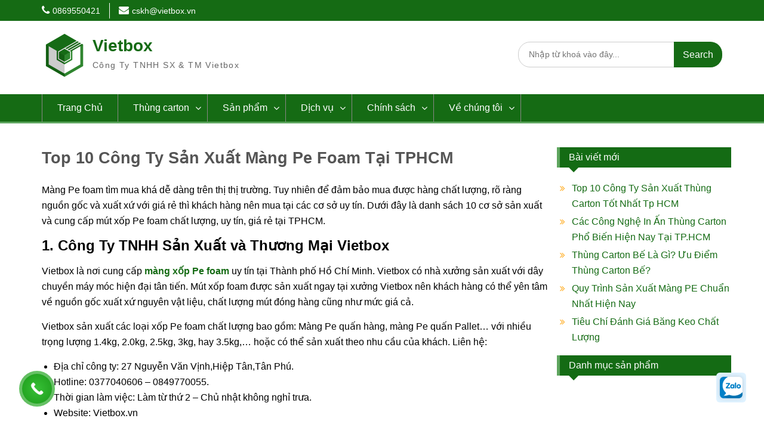

--- FILE ---
content_type: text/html; charset=UTF-8
request_url: https://vietbox.vn/top-10-cong-ty-san-xuat-mang-pe-foam-tai-tphcm/
body_size: 23336
content:
<!DOCTYPE html> <html lang="vi"><head>
<!--<link rel="stylesheet" href="https://use.fontawesome.com/releases/v5.8.1/css/all.css" integrity="sha384-50oBUHEmvpQ+1lW4y57PTFmhCaXp0ML5d60M1M7uH2+nqUivzIebhndOJK28anvf" crossorigin="anonymous"> -->
<!--<link href="https://cdnjs.cloudflare.com/ajax/libs/twitter-bootstrap/4.3.1/css/bootstrap.min.css" rel="stylesheet" type="text/css" /> -->
<!-- Google Tag Manager -->
<script>(function(w,d,s,l,i){w[l]=w[l]||[];w[l].push({'gtm.start':
new Date().getTime(),event:'gtm.js'});var f=d.getElementsByTagName(s)[0],
j=d.createElement(s),dl=l!='dataLayer'?'&l='+l:'';j.async=true;j.src=
'https://www.googletagmanager.com/gtm.js?id='+i+dl;f.parentNode.insertBefore(j,f);
})(window,document,'script','dataLayer','GTM-52P3FL5');</script>
<!-- End Google Tag Manager -->
<meta charset="UTF-8">
<meta name="viewport" content="width=device-width, initial-scale=1">
<link rel="profile" href="http://gmpg.org/xfn/11">
<link rel="pingback" href="https://vietbox.vn/xmlrpc.php">
<meta name='robots' content='index, follow, max-image-preview:large, max-snippet:-1, max-video-preview:-1' />
<!-- This site is optimized with the Yoast SEO plugin v18.9 - https://yoast.com/wordpress/plugins/seo/ -->
<title>Top 10 Công Ty Sản Xuất Màng Pe Foam Tại TPHCM - Vietbox</title>
<meta name="description" content="Đây là Top 10 những công ty chuyên sản xuất, phân phối màng Pe Foam tại TP.HCM. Chuyên cung cấp sỉ - lẻ hàng chất lượng, giao hàng nhanh chóng." />
<link rel="canonical" href="https://vietbox.vn/top-10-cong-ty-san-xuat-mang-pe-foam-tai-tphcm/" />
<meta property="og:locale" content="vi_VN" />
<meta property="og:type" content="article" />
<meta property="og:title" content="Top 10 Công Ty Sản Xuất Màng Pe Foam Tại TPHCM - Vietbox" />
<meta property="og:description" content="Đây là Top 10 những công ty chuyên sản xuất, phân phối màng Pe Foam tại TP.HCM. Chuyên cung cấp sỉ - lẻ hàng chất lượng, giao hàng nhanh chóng." />
<meta property="og:url" content="https://vietbox.vn/top-10-cong-ty-san-xuat-mang-pe-foam-tai-tphcm/" />
<meta property="og:site_name" content="Vietbox" />
<meta property="article:publisher" content="https://www.facebook.com/Thùng-carton-hộp-ship-COD-VietBoxvn-2481704965197942/" />
<meta property="article:published_time" content="2021-09-11T02:37:21+00:00" />
<meta property="article:modified_time" content="2022-11-15T05:52:29+00:00" />
<meta property="og:image" content="https://vietbox.vn/wp-content/uploads/2019/10/pe-foam-6.jpg" />
<meta property="og:image:width" content="500" />
<meta property="og:image:height" content="500" />
<meta property="og:image:type" content="image/jpeg" />
<meta name="twitter:card" content="summary_large_image" />
<meta name="twitter:creator" content="@cartonvietbox" />
<meta name="twitter:site" content="@cartonvietbox" />
<meta name="twitter:label1" content="Được viết bởi" />
<meta name="twitter:data1" content="Vietbox" />
<meta name="twitter:label2" content="Ước tính thời gian đọc" />
<meta name="twitter:data2" content="8 phút" />
<!-- / Yoast SEO plugin. -->
<link rel='dns-prefetch' href='//cdnjs.cloudflare.com' />
<link rel='dns-prefetch' href='//unpkg.com' />
<link rel='dns-prefetch' href='//fonts.googleapis.com' />
<link rel='dns-prefetch' href='//s.w.org' />
<link rel="alternate" type="application/rss+xml" title="Dòng thông tin Vietbox &raquo;" href="https://vietbox.vn/feed/" />
<link rel="alternate" type="application/rss+xml" title="Dòng phản hồi Vietbox &raquo;" href="https://vietbox.vn/comments/feed/" />
<script type="text/javascript">
window._wpemojiSettings = {"baseUrl":"https:\/\/s.w.org\/images\/core\/emoji\/13.1.0\/72x72\/","ext":".png","svgUrl":"https:\/\/s.w.org\/images\/core\/emoji\/13.1.0\/svg\/","svgExt":".svg","source":{"concatemoji":"https:\/\/vietbox.vn\/wp-includes\/js\/wp-emoji-release.min.js?ver=5.9.10"}};
/*! This file is auto-generated */
!function(e,a,t){var n,r,o,i=a.createElement("canvas"),p=i.getContext&&i.getContext("2d");function s(e,t){var a=String.fromCharCode;p.clearRect(0,0,i.width,i.height),p.fillText(a.apply(this,e),0,0);e=i.toDataURL();return p.clearRect(0,0,i.width,i.height),p.fillText(a.apply(this,t),0,0),e===i.toDataURL()}function c(e){var t=a.createElement("script");t.src=e,t.defer=t.type="text/javascript",a.getElementsByTagName("head")[0].appendChild(t)}for(o=Array("flag","emoji"),t.supports={everything:!0,everythingExceptFlag:!0},r=0;r<o.length;r++)t.supports[o[r]]=function(e){if(!p||!p.fillText)return!1;switch(p.textBaseline="top",p.font="600 32px Arial",e){case"flag":return s([127987,65039,8205,9895,65039],[127987,65039,8203,9895,65039])?!1:!s([55356,56826,55356,56819],[55356,56826,8203,55356,56819])&&!s([55356,57332,56128,56423,56128,56418,56128,56421,56128,56430,56128,56423,56128,56447],[55356,57332,8203,56128,56423,8203,56128,56418,8203,56128,56421,8203,56128,56430,8203,56128,56423,8203,56128,56447]);case"emoji":return!s([10084,65039,8205,55357,56613],[10084,65039,8203,55357,56613])}return!1}(o[r]),t.supports.everything=t.supports.everything&&t.supports[o[r]],"flag"!==o[r]&&(t.supports.everythingExceptFlag=t.supports.everythingExceptFlag&&t.supports[o[r]]);t.supports.everythingExceptFlag=t.supports.everythingExceptFlag&&!t.supports.flag,t.DOMReady=!1,t.readyCallback=function(){t.DOMReady=!0},t.supports.everything||(n=function(){t.readyCallback()},a.addEventListener?(a.addEventListener("DOMContentLoaded",n,!1),e.addEventListener("load",n,!1)):(e.attachEvent("onload",n),a.attachEvent("onreadystatechange",function(){"complete"===a.readyState&&t.readyCallback()})),(n=t.source||{}).concatemoji?c(n.concatemoji):n.wpemoji&&n.twemoji&&(c(n.twemoji),c(n.wpemoji)))}(window,document,window._wpemojiSettings);
</script>
<style>@media screen and (max-width: 650px) {body {padding-bottom:60px;}}</style><style type="text/css">
img.wp-smiley,
img.emoji {
display: inline !important;
border: none !important;
box-shadow: none !important;
height: 1em !important;
width: 1em !important;
margin: 0 0.07em !important;
vertical-align: -0.1em !important;
background: none !important;
padding: 0 !important;
}
</style>
<!-- <link rel='stylesheet' id='wp-block-library-css'  href='https://vietbox.vn/wp-includes/css/dist/block-library/style.min.css?ver=5.9.10' type='text/css' media='all' /> -->
<link rel="stylesheet" type="text/css" href="//vietbox.vn/wp-content/cache/wpfc-minified/d33rulvl/9ww5d.css" media="all"/>
<style id='wp-block-library-theme-inline-css' type='text/css'>
.wp-block-audio figcaption{color:#555;font-size:13px;text-align:center}.is-dark-theme .wp-block-audio figcaption{color:hsla(0,0%,100%,.65)}.wp-block-code>code{font-family:Menlo,Consolas,monaco,monospace;color:#1e1e1e;padding:.8em 1em;border:1px solid #ddd;border-radius:4px}.wp-block-embed figcaption{color:#555;font-size:13px;text-align:center}.is-dark-theme .wp-block-embed figcaption{color:hsla(0,0%,100%,.65)}.blocks-gallery-caption{color:#555;font-size:13px;text-align:center}.is-dark-theme .blocks-gallery-caption{color:hsla(0,0%,100%,.65)}.wp-block-image figcaption{color:#555;font-size:13px;text-align:center}.is-dark-theme .wp-block-image figcaption{color:hsla(0,0%,100%,.65)}.wp-block-pullquote{border-top:4px solid;border-bottom:4px solid;margin-bottom:1.75em;color:currentColor}.wp-block-pullquote__citation,.wp-block-pullquote cite,.wp-block-pullquote footer{color:currentColor;text-transform:uppercase;font-size:.8125em;font-style:normal}.wp-block-quote{border-left:.25em solid;margin:0 0 1.75em;padding-left:1em}.wp-block-quote cite,.wp-block-quote footer{color:currentColor;font-size:.8125em;position:relative;font-style:normal}.wp-block-quote.has-text-align-right{border-left:none;border-right:.25em solid;padding-left:0;padding-right:1em}.wp-block-quote.has-text-align-center{border:none;padding-left:0}.wp-block-quote.is-large,.wp-block-quote.is-style-large,.wp-block-quote.is-style-plain{border:none}.wp-block-search .wp-block-search__label{font-weight:700}.wp-block-group:where(.has-background){padding:1.25em 2.375em}.wp-block-separator{border:none;border-bottom:2px solid;margin-left:auto;margin-right:auto;opacity:.4}.wp-block-separator:not(.is-style-wide):not(.is-style-dots){width:100px}.wp-block-separator.has-background:not(.is-style-dots){border-bottom:none;height:1px}.wp-block-separator.has-background:not(.is-style-wide):not(.is-style-dots){height:2px}.wp-block-table thead{border-bottom:3px solid}.wp-block-table tfoot{border-top:3px solid}.wp-block-table td,.wp-block-table th{padding:.5em;border:1px solid;word-break:normal}.wp-block-table figcaption{color:#555;font-size:13px;text-align:center}.is-dark-theme .wp-block-table figcaption{color:hsla(0,0%,100%,.65)}.wp-block-video figcaption{color:#555;font-size:13px;text-align:center}.is-dark-theme .wp-block-video figcaption{color:hsla(0,0%,100%,.65)}.wp-block-template-part.has-background{padding:1.25em 2.375em;margin-top:0;margin-bottom:0}
</style>
<style id='ce4wp-subscribe-style-inline-css' type='text/css'>
.wp-block-ce4wp-subscribe{max-width:840px;margin:0 auto}.wp-block-ce4wp-subscribe .title{margin-bottom:0}.wp-block-ce4wp-subscribe .subTitle{margin-top:0;font-size:0.8em}.wp-block-ce4wp-subscribe .disclaimer{margin-top:5px;font-size:0.8em}.wp-block-ce4wp-subscribe .disclaimer .disclaimer-label{margin-left:10px}.wp-block-ce4wp-subscribe .inputBlock{width:100%;margin-bottom:10px}.wp-block-ce4wp-subscribe .inputBlock input{width:100%}.wp-block-ce4wp-subscribe .inputBlock label{display:inline-block}.wp-block-ce4wp-subscribe .submit-button{margin-top:25px;display:block}.wp-block-ce4wp-subscribe .required-text{display:inline-block;margin:0;padding:0;margin-left:0.3em}.wp-block-ce4wp-subscribe .onSubmission{height:0;max-width:840px;margin:0 auto}.wp-block-ce4wp-subscribe .firstNameSummary .lastNameSummary{text-transform:capitalize}.wp-block-ce4wp-subscribe .ce4wp-inline-notification{display:flex;flex-direction:row;align-items:center;padding:13px 10px;width:100%;height:40px;border-style:solid;border-color:orange;border-width:1px;border-left-width:4px;border-radius:3px;background:rgba(255,133,15,0.1);flex:none;order:0;flex-grow:1;margin:0px 0px}.wp-block-ce4wp-subscribe .ce4wp-inline-warning-text{font-style:normal;font-weight:normal;font-size:16px;line-height:20px;display:flex;align-items:center;color:#571600;margin-left:9px}.wp-block-ce4wp-subscribe .ce4wp-inline-warning-icon{color:orange}.wp-block-ce4wp-subscribe .ce4wp-inline-warning-arrow{color:#571600;margin-left:auto}.wp-block-ce4wp-subscribe .ce4wp-banner-clickable{cursor:pointer}.ce4wp-link{cursor:pointer}
.no-flex{display:block}.sub-header{margin-bottom:1em}
</style>
<!-- <link rel='stylesheet' id='wc-blocks-vendors-style-css'  href='https://vietbox.vn/wp-content/plugins/woocommerce/packages/woocommerce-blocks/build/wc-blocks-vendors-style.css?ver=7.4.3' type='text/css' media='all' /> -->
<!-- <link rel='stylesheet' id='wc-blocks-style-css'  href='https://vietbox.vn/wp-content/plugins/woocommerce/packages/woocommerce-blocks/build/wc-blocks-style.css?ver=7.4.3' type='text/css' media='all' /> -->
<link rel="stylesheet" type="text/css" href="//vietbox.vn/wp-content/cache/wpfc-minified/k9qsdwr7/9ww5d.css" media="all"/>
<style id='global-styles-inline-css' type='text/css'>
body{--wp--preset--color--black: #000000;--wp--preset--color--cyan-bluish-gray: #abb8c3;--wp--preset--color--white: #ffffff;--wp--preset--color--pale-pink: #f78da7;--wp--preset--color--vivid-red: #cf2e2e;--wp--preset--color--luminous-vivid-orange: #ff6900;--wp--preset--color--luminous-vivid-amber: #fcb900;--wp--preset--color--light-green-cyan: #7bdcb5;--wp--preset--color--vivid-green-cyan: #00d084;--wp--preset--color--pale-cyan-blue: #8ed1fc;--wp--preset--color--vivid-cyan-blue: #0693e3;--wp--preset--color--vivid-purple: #9b51e0;--wp--preset--gradient--vivid-cyan-blue-to-vivid-purple: linear-gradient(135deg,rgba(6,147,227,1) 0%,rgb(155,81,224) 100%);--wp--preset--gradient--light-green-cyan-to-vivid-green-cyan: linear-gradient(135deg,rgb(122,220,180) 0%,rgb(0,208,130) 100%);--wp--preset--gradient--luminous-vivid-amber-to-luminous-vivid-orange: linear-gradient(135deg,rgba(252,185,0,1) 0%,rgba(255,105,0,1) 100%);--wp--preset--gradient--luminous-vivid-orange-to-vivid-red: linear-gradient(135deg,rgba(255,105,0,1) 0%,rgb(207,46,46) 100%);--wp--preset--gradient--very-light-gray-to-cyan-bluish-gray: linear-gradient(135deg,rgb(238,238,238) 0%,rgb(169,184,195) 100%);--wp--preset--gradient--cool-to-warm-spectrum: linear-gradient(135deg,rgb(74,234,220) 0%,rgb(151,120,209) 20%,rgb(207,42,186) 40%,rgb(238,44,130) 60%,rgb(251,105,98) 80%,rgb(254,248,76) 100%);--wp--preset--gradient--blush-light-purple: linear-gradient(135deg,rgb(255,206,236) 0%,rgb(152,150,240) 100%);--wp--preset--gradient--blush-bordeaux: linear-gradient(135deg,rgb(254,205,165) 0%,rgb(254,45,45) 50%,rgb(107,0,62) 100%);--wp--preset--gradient--luminous-dusk: linear-gradient(135deg,rgb(255,203,112) 0%,rgb(199,81,192) 50%,rgb(65,88,208) 100%);--wp--preset--gradient--pale-ocean: linear-gradient(135deg,rgb(255,245,203) 0%,rgb(182,227,212) 50%,rgb(51,167,181) 100%);--wp--preset--gradient--electric-grass: linear-gradient(135deg,rgb(202,248,128) 0%,rgb(113,206,126) 100%);--wp--preset--gradient--midnight: linear-gradient(135deg,rgb(2,3,129) 0%,rgb(40,116,252) 100%);--wp--preset--duotone--dark-grayscale: url('#wp-duotone-dark-grayscale');--wp--preset--duotone--grayscale: url('#wp-duotone-grayscale');--wp--preset--duotone--purple-yellow: url('#wp-duotone-purple-yellow');--wp--preset--duotone--blue-red: url('#wp-duotone-blue-red');--wp--preset--duotone--midnight: url('#wp-duotone-midnight');--wp--preset--duotone--magenta-yellow: url('#wp-duotone-magenta-yellow');--wp--preset--duotone--purple-green: url('#wp-duotone-purple-green');--wp--preset--duotone--blue-orange: url('#wp-duotone-blue-orange');--wp--preset--font-size--small: 13px;--wp--preset--font-size--medium: 20px;--wp--preset--font-size--large: 36px;--wp--preset--font-size--x-large: 42px;}.has-black-color{color: var(--wp--preset--color--black) !important;}.has-cyan-bluish-gray-color{color: var(--wp--preset--color--cyan-bluish-gray) !important;}.has-white-color{color: var(--wp--preset--color--white) !important;}.has-pale-pink-color{color: var(--wp--preset--color--pale-pink) !important;}.has-vivid-red-color{color: var(--wp--preset--color--vivid-red) !important;}.has-luminous-vivid-orange-color{color: var(--wp--preset--color--luminous-vivid-orange) !important;}.has-luminous-vivid-amber-color{color: var(--wp--preset--color--luminous-vivid-amber) !important;}.has-light-green-cyan-color{color: var(--wp--preset--color--light-green-cyan) !important;}.has-vivid-green-cyan-color{color: var(--wp--preset--color--vivid-green-cyan) !important;}.has-pale-cyan-blue-color{color: var(--wp--preset--color--pale-cyan-blue) !important;}.has-vivid-cyan-blue-color{color: var(--wp--preset--color--vivid-cyan-blue) !important;}.has-vivid-purple-color{color: var(--wp--preset--color--vivid-purple) !important;}.has-black-background-color{background-color: var(--wp--preset--color--black) !important;}.has-cyan-bluish-gray-background-color{background-color: var(--wp--preset--color--cyan-bluish-gray) !important;}.has-white-background-color{background-color: var(--wp--preset--color--white) !important;}.has-pale-pink-background-color{background-color: var(--wp--preset--color--pale-pink) !important;}.has-vivid-red-background-color{background-color: var(--wp--preset--color--vivid-red) !important;}.has-luminous-vivid-orange-background-color{background-color: var(--wp--preset--color--luminous-vivid-orange) !important;}.has-luminous-vivid-amber-background-color{background-color: var(--wp--preset--color--luminous-vivid-amber) !important;}.has-light-green-cyan-background-color{background-color: var(--wp--preset--color--light-green-cyan) !important;}.has-vivid-green-cyan-background-color{background-color: var(--wp--preset--color--vivid-green-cyan) !important;}.has-pale-cyan-blue-background-color{background-color: var(--wp--preset--color--pale-cyan-blue) !important;}.has-vivid-cyan-blue-background-color{background-color: var(--wp--preset--color--vivid-cyan-blue) !important;}.has-vivid-purple-background-color{background-color: var(--wp--preset--color--vivid-purple) !important;}.has-black-border-color{border-color: var(--wp--preset--color--black) !important;}.has-cyan-bluish-gray-border-color{border-color: var(--wp--preset--color--cyan-bluish-gray) !important;}.has-white-border-color{border-color: var(--wp--preset--color--white) !important;}.has-pale-pink-border-color{border-color: var(--wp--preset--color--pale-pink) !important;}.has-vivid-red-border-color{border-color: var(--wp--preset--color--vivid-red) !important;}.has-luminous-vivid-orange-border-color{border-color: var(--wp--preset--color--luminous-vivid-orange) !important;}.has-luminous-vivid-amber-border-color{border-color: var(--wp--preset--color--luminous-vivid-amber) !important;}.has-light-green-cyan-border-color{border-color: var(--wp--preset--color--light-green-cyan) !important;}.has-vivid-green-cyan-border-color{border-color: var(--wp--preset--color--vivid-green-cyan) !important;}.has-pale-cyan-blue-border-color{border-color: var(--wp--preset--color--pale-cyan-blue) !important;}.has-vivid-cyan-blue-border-color{border-color: var(--wp--preset--color--vivid-cyan-blue) !important;}.has-vivid-purple-border-color{border-color: var(--wp--preset--color--vivid-purple) !important;}.has-vivid-cyan-blue-to-vivid-purple-gradient-background{background: var(--wp--preset--gradient--vivid-cyan-blue-to-vivid-purple) !important;}.has-light-green-cyan-to-vivid-green-cyan-gradient-background{background: var(--wp--preset--gradient--light-green-cyan-to-vivid-green-cyan) !important;}.has-luminous-vivid-amber-to-luminous-vivid-orange-gradient-background{background: var(--wp--preset--gradient--luminous-vivid-amber-to-luminous-vivid-orange) !important;}.has-luminous-vivid-orange-to-vivid-red-gradient-background{background: var(--wp--preset--gradient--luminous-vivid-orange-to-vivid-red) !important;}.has-very-light-gray-to-cyan-bluish-gray-gradient-background{background: var(--wp--preset--gradient--very-light-gray-to-cyan-bluish-gray) !important;}.has-cool-to-warm-spectrum-gradient-background{background: var(--wp--preset--gradient--cool-to-warm-spectrum) !important;}.has-blush-light-purple-gradient-background{background: var(--wp--preset--gradient--blush-light-purple) !important;}.has-blush-bordeaux-gradient-background{background: var(--wp--preset--gradient--blush-bordeaux) !important;}.has-luminous-dusk-gradient-background{background: var(--wp--preset--gradient--luminous-dusk) !important;}.has-pale-ocean-gradient-background{background: var(--wp--preset--gradient--pale-ocean) !important;}.has-electric-grass-gradient-background{background: var(--wp--preset--gradient--electric-grass) !important;}.has-midnight-gradient-background{background: var(--wp--preset--gradient--midnight) !important;}.has-small-font-size{font-size: var(--wp--preset--font-size--small) !important;}.has-medium-font-size{font-size: var(--wp--preset--font-size--medium) !important;}.has-large-font-size{font-size: var(--wp--preset--font-size--large) !important;}.has-x-large-font-size{font-size: var(--wp--preset--font-size--x-large) !important;}
</style>
<!-- <link rel='stylesheet' id='allow-webp-image-css'  href='https://vietbox.vn/wp-content/plugins/allow-webp-image/public/css/allow-webp-image-public.css?ver=1.0.1' type='text/css' media='all' /> -->
<!-- <link rel='stylesheet' id='contact-form-7-css'  href='https://vietbox.vn/wp-content/plugins/contact-form-7/includes/css/styles.css?ver=5.5.6.1' type='text/css' media='all' /> -->
<!-- <link rel='stylesheet' id='toc-screen-css'  href='https://vietbox.vn/wp-content/plugins/table-of-contents-plus/screen.min.css?ver=2106' type='text/css' media='all' /> -->
<!-- <link rel='stylesheet' id='woocommerce-layout-css'  href='https://vietbox.vn/wp-content/plugins/woocommerce/assets/css/woocommerce-layout.css?ver=6.5.1' type='text/css' media='all' /> -->
<link rel="stylesheet" type="text/css" href="//vietbox.vn/wp-content/cache/wpfc-minified/2pqbfkht/9ww5d.css" media="all"/>
<!-- <link rel='stylesheet' id='woocommerce-smallscreen-css'  href='https://vietbox.vn/wp-content/plugins/woocommerce/assets/css/woocommerce-smallscreen.css?ver=6.5.1' type='text/css' media='only screen and (max-width: 768px)' /> -->
<link rel="stylesheet" type="text/css" href="//vietbox.vn/wp-content/cache/wpfc-minified/glajyil/9ww5d.css" media="only screen and (max-width: 768px)"/>
<!-- <link rel='stylesheet' id='woocommerce-general-css'  href='https://vietbox.vn/wp-content/plugins/woocommerce/assets/css/woocommerce.css?ver=6.5.1' type='text/css' media='all' /> -->
<link rel="stylesheet" type="text/css" href="//vietbox.vn/wp-content/cache/wpfc-minified/2qvmd24p/9ww5d.css" media="all"/>
<style id='woocommerce-inline-inline-css' type='text/css'>
.woocommerce form .form-row .required { visibility: visible; }
</style>
<!-- <link rel='stylesheet' id='parent-style-css'  href='https://vietbox.vn/wp-content/themes/education-hub/style.css?ver=5.9.10' type='text/css' media='all' /> -->
<link rel="stylesheet" type="text/css" href="//vietbox.vn/wp-content/cache/wpfc-minified/2icksrz/9ww5d.css" media="all"/>
<link rel='stylesheet' id='swiper-css'  href='https://unpkg.com/swiper@6.8.4/swiper-bundle.min.css?ver=5.9.10' type='text/css' media='all' />
<link rel='stylesheet' id='element-css'  href='https://unpkg.com/element-ui@2.15.5/lib/theme-chalk/index.css?ver=5.9.10' type='text/css' media='all' />
<!-- <link rel='stylesheet' id='fontawesome-css'  href='https://vietbox.vn/wp-content/themes/education-hub/third-party/font-awesome/css/font-awesome.min.css?ver=4.7.0' type='text/css' media='all' /> -->
<link rel="stylesheet" type="text/css" href="//vietbox.vn/wp-content/cache/wpfc-minified/jmfl7j6o/9ww5d.css" media="all"/>
<link rel='stylesheet' id='education-hub-google-fonts-css'  href='//fonts.googleapis.com/css?family=Open+Sans%3A600%2C400%2C400italic%2C300%2C100%2C700%7CMerriweather+Sans%3A400%2C700&#038;ver=5.9.10' type='text/css' media='all' />
<!-- <link rel='stylesheet' id='education-hub-style-css'  href='https://vietbox.vn/wp-content/themes/education-hub-child/style.css?ver=1.9.8' type='text/css' media='all' /> -->
<!-- <link rel='stylesheet' id='wc-custom-add-to-cart-css'  href='https://vietbox.vn/wp-content/plugins/woo-custom-add-to-cart-button/assets/css/wc-custom-add-to-cart.min.css?ver=1.1.3' type='text/css' media='all' /> -->
<!-- <link rel='stylesheet' id='call-now-button-modern-style-css'  href='https://vietbox.vn/wp-content/plugins/call-now-button/src/renderers/modern/../../../resources/style/modern.css?ver=1.1.8' type='text/css' media='all' /> -->
<link rel="stylesheet" type="text/css" href="//vietbox.vn/wp-content/cache/wpfc-minified/2di2bip0/9ww5d.css" media="all"/>
<script type='text/javascript' src='https://vietbox.vn/wp-includes/js/jquery/jquery.min.js?ver=3.6.0' id='jquery-core-js'></script>
<script type='text/javascript' src='https://vietbox.vn/wp-includes/js/jquery/jquery-migrate.min.js?ver=3.3.2' id='jquery-migrate-js'></script>
<script type='text/javascript' src='https://vietbox.vn/wp-content/plugins/allow-webp-image/public/js/allow-webp-image-public.js?ver=1.0.1' id='allow-webp-image-js'></script>
<link rel="https://api.w.org/" href="https://vietbox.vn/wp-json/" /><link rel="alternate" type="application/json" href="https://vietbox.vn/wp-json/wp/v2/posts/10025" /><link rel="EditURI" type="application/rsd+xml" title="RSD" href="https://vietbox.vn/xmlrpc.php?rsd" />
<link rel="wlwmanifest" type="application/wlwmanifest+xml" href="https://vietbox.vn/wp-includes/wlwmanifest.xml" /> 
<meta name="generator" content="WordPress 5.9.10" />
<meta name="generator" content="WooCommerce 6.5.1" />
<link rel='shortlink' href='https://vietbox.vn/?p=10025' />
<link rel="alternate" type="application/json+oembed" href="https://vietbox.vn/wp-json/oembed/1.0/embed?url=https%3A%2F%2Fvietbox.vn%2Ftop-10-cong-ty-san-xuat-mang-pe-foam-tai-tphcm%2F" />
<link rel="alternate" type="text/xml+oembed" href="https://vietbox.vn/wp-json/oembed/1.0/embed?url=https%3A%2F%2Fvietbox.vn%2Ftop-10-cong-ty-san-xuat-mang-pe-foam-tai-tphcm%2F&#038;format=xml" />
<!-- This site is optimized with the Schema plugin v1.7.9.4 - https://schema.press -->
<script type="application/ld+json">{"@context":"https:\/\/schema.org\/","@type":"BlogPosting","mainEntityOfPage":{"@type":"WebPage","@id":"https:\/\/vietbox.vn\/top-10-cong-ty-san-xuat-mang-pe-foam-tai-tphcm\/"},"url":"https:\/\/vietbox.vn\/top-10-cong-ty-san-xuat-mang-pe-foam-tai-tphcm\/","headline":"Top 10 Công Ty Sản Xuất Màng Pe Foam Tại TPHCM","datePublished":"2021-09-11T09:37:21+07:00","dateModified":"2022-11-15T12:52:29+07:00","publisher":{"@type":"Organization","@id":"https:\/\/vietbox.vn\/#organization","name":"Vietbox","logo":{"@type":"ImageObject","url":"","width":600,"height":60}},"image":{"@type":"ImageObject","url":"https:\/\/vietbox.vn\/wp-content\/uploads\/2019\/10\/pe-foam-6.jpg","width":696,"height":500},"articleSection":"Tin tức","description":"Màng Pe foam tìm mua khá dễ dàng trên thị thị trường. Tuy nhiên để đảm bảo mua được hàng chất lượng, rõ ràng nguồn gốc và xuất xứ với giá rẻ thì khách hàng nên mua tại các cơ sở uy tín. Dưới đây là danh sách 10","author":{"@type":"Person","name":"Vietbox","url":"https:\/\/vietbox.vn\/author\/vietbox\/","image":{"@type":"ImageObject","url":"https:\/\/secure.gravatar.com\/avatar\/568cb36bba7c1a71580c72f0541a88a3?s=96&d=mm&r=g","height":96,"width":96}}}</script>
<noscript><style>.woocommerce-product-gallery{ opacity: 1 !important; }</style></noscript>
<!-- Schema & Structured Data For WP v1.9.97 - -->
<script type="application/ld+json" class="saswp-schema-markup-output">
[{"@context":"https://schema.org","@graph":[{"@context":"https://schema.org","@type":"SiteNavigationElement","@id":"https://vietbox.vn/#main-menu","name":"Trang Chủ","url":"https://vietbox.vn/"},{"@context":"https://schema.org","@type":"SiteNavigationElement","@id":"https://vietbox.vn/#main-menu","name":"Thùng carton","url":"https://vuainsaigon.vn/thung-carton/"},{"@context":"https://schema.org","@type":"SiteNavigationElement","@id":"https://vietbox.vn/#main-menu","name":"Theo kích thước","url":"#"},{"@context":"https://schema.org","@type":"SiteNavigationElement","@id":"https://vietbox.vn/#main-menu","name":"Hộp Carton Nhỏ","url":"https://vuainsaigon.vn/thung-carton/hop-carton-nho/"},{"@context":"https://schema.org","@type":"SiteNavigationElement","@id":"https://vietbox.vn/#main-menu","name":"Thùng carton lớn","url":"https://vuainsaigon.vn/thung-carton/thung-carton-lon/"},{"@context":"https://schema.org","@type":"SiteNavigationElement","@id":"https://vietbox.vn/#main-menu","name":"Theo công dụng","url":"#"},{"@context":"https://schema.org","@type":"SiteNavigationElement","@id":"https://vietbox.vn/#main-menu","name":"Thùng Carton Đựng Hải Sản","url":"https://vuainsaigon.vn/thung-carton/thung-carton-dung-hai-san/"},{"@context":"https://schema.org","@type":"SiteNavigationElement","@id":"https://vietbox.vn/#main-menu","name":"Thùng Carton Đựng Linh Kiện Điện Tử","url":"https://vuainsaigon.vn/thung-carton/thung-carton-dung-linh-kien-dien-tu/"},{"@context":"https://schema.org","@type":"SiteNavigationElement","@id":"https://vietbox.vn/#main-menu","name":"Thùng Carton Đựng Tủ Lạnh","url":"https://vuainsaigon.vn/thung-carton/thung-carton-dung-tu-lanh/"},{"@context":"https://schema.org","@type":"SiteNavigationElement","@id":"https://vietbox.vn/#main-menu","name":"Thùng Carton Đựng Máy Giặt","url":"https://vuainsaigon.vn/thung-carton/thung-carton-dung-may-giat/"},{"@context":"https://schema.org","@type":"SiteNavigationElement","@id":"https://vietbox.vn/#main-menu","name":"Theo số lớp","url":"#"},{"@context":"https://schema.org","@type":"SiteNavigationElement","@id":"https://vietbox.vn/#main-menu","name":"Thùng Carton 3 Lớp","url":"https://vuainsaigon.vn/thung-carton/thung-carton-3-lop/"},{"@context":"https://schema.org","@type":"SiteNavigationElement","@id":"https://vietbox.vn/#main-menu","name":"Thùng Carton 5 Lớp","url":"https://vuainsaigon.vn/thung-carton/thung-carton-5-lop/"},{"@context":"https://schema.org","@type":"SiteNavigationElement","@id":"https://vietbox.vn/#main-menu","name":"Thùng Carton 7 Lớp","url":"https://vuainsaigon.vn/thung-carton/thung-carton-7-lop/"},{"@context":"https://schema.org","@type":"SiteNavigationElement","@id":"https://vietbox.vn/#main-menu","name":"Theo loại sóng","url":"#"},{"@context":"https://schema.org","@type":"SiteNavigationElement","@id":"https://vietbox.vn/#main-menu","name":"Thùng Carton Sóng B","url":"https://vuainsaigon.vn/thung-carton/thung-carton-song-b/"},{"@context":"https://schema.org","@type":"SiteNavigationElement","@id":"https://vietbox.vn/#main-menu","name":"Thùng Carton Sóng E","url":"https://vuainsaigon.vn/thung-carton/thung-carton-song-e/"},{"@context":"https://schema.org","@type":"SiteNavigationElement","@id":"https://vietbox.vn/#main-menu","name":"Thùng Carton Sóng C","url":"https://vuainsaigon.vn/thung-carton/thung-carton-song-c/"},{"@context":"https://schema.org","@type":"SiteNavigationElement","@id":"https://vietbox.vn/#main-menu","name":"Thùng Carton Sóng BC","url":"https://vuainsaigon.vn/thung-carton/thung-carton-song-bc/"},{"@context":"https://schema.org","@type":"SiteNavigationElement","@id":"https://vietbox.vn/#main-menu","name":"Theo Loại Thùng","url":"#"},{"@context":"https://schema.org","@type":"SiteNavigationElement","@id":"https://vietbox.vn/#main-menu","name":"Thùng Carton Vách Ngăn","url":"https://vuainsaigon.vn/thung-carton/thung-carton-co-vach-ngan/"},{"@context":"https://schema.org","@type":"SiteNavigationElement","@id":"https://vietbox.vn/#main-menu","name":"Thùng Carton Trắng","url":"https://vuainsaigon.vn/thung-carton/thung-carton-trang/"},{"@context":"https://schema.org","@type":"SiteNavigationElement","@id":"https://vietbox.vn/#main-menu","name":"Hộp Carton Vuông","url":"https://vuainsaigon.vn/thung-carton/hop-carton-vuong/"},{"@context":"https://schema.org","@type":"SiteNavigationElement","@id":"https://vietbox.vn/#main-menu","name":"Hộp Carton Hình Chữ Nhật","url":"https://vuainsaigon.vn/thung-carton/hop-carton-hinh-chu-nhat/"},{"@context":"https://schema.org","@type":"SiteNavigationElement","@id":"https://vietbox.vn/#main-menu","name":"Hộp Giấy Carton Dẹt","url":"https://vuainsaigon.vn/thung-carton/hop-giay-carton-det/"},{"@context":"https://schema.org","@type":"SiteNavigationElement","@id":"https://vietbox.vn/#main-menu","name":"Thùng Carton A1","url":"https://vuainsaigon.vn/thung-carton/thung-carton-a1/"},{"@context":"https://schema.org","@type":"SiteNavigationElement","@id":"https://vietbox.vn/#main-menu","name":"Thùng Carton Đục Lỗ","url":"https://vuainsaigon.vn/thung-carton/thung-carton-duc-lo/"},{"@context":"https://schema.org","@type":"SiteNavigationElement","@id":"https://vietbox.vn/#main-menu","name":"Dịch vụ","url":"#"},{"@context":"https://schema.org","@type":"SiteNavigationElement","@id":"https://vietbox.vn/#main-menu","name":"In Thùng Carton","url":"https://vuainsaigon.vn/thung-carton/in-thung-carton/"},{"@context":"https://schema.org","@type":"SiteNavigationElement","@id":"https://vietbox.vn/#main-menu","name":"Sản Xuất Thùng Carton Theo Yêu Cầu","url":"https://vuainsaigon.vn/thung-carton/san-xuat-thung-carton-theo-yeu-cau/"},{"@context":"https://schema.org","@type":"SiteNavigationElement","@id":"https://vietbox.vn/#main-menu","name":"Sản phẩm","url":"#"},{"@context":"https://schema.org","@type":"SiteNavigationElement","@id":"https://vietbox.vn/#main-menu","name":"Màng Xốp Hơi","url":"https://vuainsaigon.vn/mang-xop-hoi/"},{"@context":"https://schema.org","@type":"SiteNavigationElement","@id":"https://vietbox.vn/#main-menu","name":"Xốp Hơi 20cmx100m","url":"https://vuainsaigon.vn/mang-xop-hoi-20cmx100m/"},{"@context":"https://schema.org","@type":"SiteNavigationElement","@id":"https://vietbox.vn/#main-menu","name":"Xốp Hơi 30cmx100m","url":"https://vuainsaigon.vn/mang-xop-hoi-30cmx100m/"},{"@context":"https://schema.org","@type":"SiteNavigationElement","@id":"https://vietbox.vn/#main-menu","name":"Xốp Hơi 35cmx100m","url":"https://vuainsaigon.vn/mang-xop-hoi-35cmx100m/"},{"@context":"https://schema.org","@type":"SiteNavigationElement","@id":"https://vietbox.vn/#main-menu","name":"Xốp Hơi 40cmx100m","url":"https://vuainsaigon.vn/mang-xop-hoi-40cmx100m/"},{"@context":"https://schema.org","@type":"SiteNavigationElement","@id":"https://vietbox.vn/#main-menu","name":"Xốp Hơi 50cmx100m","url":"https://vuainsaigon.vn/mang-xop-hoi-50cmx100m/"},{"@context":"https://schema.org","@type":"SiteNavigationElement","@id":"https://vietbox.vn/#main-menu","name":"Xốp Hơi 70cm x 100m","url":"https://vuainsaigon.vn/mang-xop-hoi-70cmx100m/"},{"@context":"https://schema.org","@type":"SiteNavigationElement","@id":"https://vietbox.vn/#main-menu","name":"Xốp Hơi 1m4x100m","url":"https://vuainsaigon.vn/mang-xop-hoi-1m4x100m/"},{"@context":"https://schema.org","@type":"SiteNavigationElement","@id":"https://vietbox.vn/#main-menu","name":"Băng Keo","url":"https://vuainsaigon.vn/bang-keo/"},{"@context":"https://schema.org","@type":"SiteNavigationElement","@id":"https://vietbox.vn/#main-menu","name":"Băng keo OPP","url":"#"},{"@context":"https://schema.org","@type":"SiteNavigationElement","@id":"https://vietbox.vn/#main-menu","name":"Băng Keo Trong 5cm","url":"https://vuainsaigon.vn/bang-keo/bang-keo-trong-5cm/"},{"@context":"https://schema.org","@type":"SiteNavigationElement","@id":"https://vietbox.vn/#main-menu","name":"Băng Keo 100 Yard","url":"https://vuainsaigon.vn/bang-keo/bang-keo-100-yard/"},{"@context":"https://schema.org","@type":"SiteNavigationElement","@id":"https://vietbox.vn/#main-menu","name":"Băng Keo 200 Yard","url":"https://vuainsaigon.vn/bang-keo/bang-keo-200-yard/"},{"@context":"https://schema.org","@type":"SiteNavigationElement","@id":"https://vietbox.vn/#main-menu","name":"Băng Keo Trong","url":"https://vuainsaigon.vn/bang-keo/bang-keo-trong/"},{"@context":"https://schema.org","@type":"SiteNavigationElement","@id":"https://vietbox.vn/#main-menu","name":"Băng Keo Trong 100 Yard","url":"https://vuainsaigon.vn/bang-keo/bang-keo-trong-100-yard/"},{"@context":"https://schema.org","@type":"SiteNavigationElement","@id":"https://vietbox.vn/#main-menu","name":"Băng Keo Trong 200 Yard","url":"https://vuainsaigon.vn/bang-keo/bang-keo-trong-200-yard/"},{"@context":"https://schema.org","@type":"SiteNavigationElement","@id":"https://vietbox.vn/#main-menu","name":"Băng Keo Đục","url":"https://vuainsaigon.vn/bang-keo/bang-keo-duc/"},{"@context":"https://schema.org","@type":"SiteNavigationElement","@id":"https://vietbox.vn/#main-menu","name":"Băng Keo Giấy","url":"https://vuainsaigon.vn/bang-keo/bang-keo-giay/"},{"@context":"https://schema.org","@type":"SiteNavigationElement","@id":"https://vietbox.vn/#main-menu","name":"Băng Keo Ghi Chú","url":"https://vuainsaigon.vn/bang-keo-ghi-chu/"},{"@context":"https://schema.org","@type":"SiteNavigationElement","@id":"https://vietbox.vn/#main-menu","name":"Băng Keo Che Chắn Sơn","url":"https://vuainsaigon.vn/bang-keo-che-chan-son/"},{"@context":"https://schema.org","@type":"SiteNavigationElement","@id":"https://vietbox.vn/#main-menu","name":"Băng Keo Niêm Phong","url":"https://vuainsaigon.vn/bang-keo/bang-keo-niem-phong/"},{"@context":"https://schema.org","@type":"SiteNavigationElement","@id":"https://vietbox.vn/#main-menu","name":"Băng Keo Cảnh Báo Khu Vực Cấm Vào","url":"https://vuainsaigon.vn/bang-keo-canh-bao-khu-vuc-cam-vao/"},{"@context":"https://schema.org","@type":"SiteNavigationElement","@id":"https://vietbox.vn/#main-menu","name":"Băng Keo Xốp","url":"https://vuainsaigon.vn/bang-keo/bang-keo-xop/"},{"@context":"https://schema.org","@type":"SiteNavigationElement","@id":"https://vietbox.vn/#main-menu","name":"Băng Keo Hai Mặt Xốp Đỏ","url":"https://vuainsaigon.vn/bang-keo-hai-mat-xop-do/"},{"@context":"https://schema.org","@type":"SiteNavigationElement","@id":"https://vietbox.vn/#main-menu","name":"Băng Keo Hai Mặt Xốp Đen","url":"https://vuainsaigon.vn/bang-keo-2-mat-xop-den/"},{"@context":"https://schema.org","@type":"SiteNavigationElement","@id":"https://vietbox.vn/#main-menu","name":"Băng Keo Hai Mặt Xốp Xanh","url":"https://vuainsaigon.vn/bang-keo/bang-keo-hai-mat-xop-xanh/"},{"@context":"https://schema.org","@type":"SiteNavigationElement","@id":"https://vietbox.vn/#main-menu","name":"Băng Keo Xốp Trắng Đế Vàng","url":"https://vuainsaigon.vn/bang-keo/bang-keo-xop-trang-de-vang/"},{"@context":"https://schema.org","@type":"SiteNavigationElement","@id":"https://vietbox.vn/#main-menu","name":"Băng Keo Chống Thấm","url":"https://vuainsaigon.vn/bang-keo/bang-keo-chong-tham/"},{"@context":"https://schema.org","@type":"SiteNavigationElement","@id":"https://vietbox.vn/#main-menu","name":"Băng Keo Chống Thấm X2000","url":"https://vuainsaigon.vn/bang-keo/bang-keo-chong-tham-x-2000/"},{"@context":"https://schema.org","@type":"SiteNavigationElement","@id":"https://vietbox.vn/#main-menu","name":"Băng Keo Hai Mặt","url":"https://vuainsaigon.vn/bang-keo-hai-mat/"},{"@context":"https://schema.org","@type":"SiteNavigationElement","@id":"https://vietbox.vn/#main-menu","name":"Băng Keo Hai Mặt Trắng","url":"https://vuainsaigon.vn/bang-keo/bang-keo-hai-mat-trang-bang-keo/"},{"@context":"https://schema.org","@type":"SiteNavigationElement","@id":"https://vietbox.vn/#main-menu","name":"Băng Keo Dán Nền Sọc Vàng Đen","url":"https://vuainsaigon.vn/bang-keo/bang-keo-dan-nen-soc-vang-den/"},{"@context":"https://schema.org","@type":"SiteNavigationElement","@id":"https://vietbox.vn/#main-menu","name":"Băng Keo Xanh Dương","url":"https://vuainsaigon.vn/bang-keo/bang-keo-xanh-duong/"},{"@context":"https://schema.org","@type":"SiteNavigationElement","@id":"https://vietbox.vn/#main-menu","name":"Băng Keo Điện","url":"https://vuainsaigon.vn/bang-keo/bang-keo-dien/"},{"@context":"https://schema.org","@type":"SiteNavigationElement","@id":"https://vietbox.vn/#main-menu","name":"Băng Keo Điện Nano","url":"https://vuainsaigon.vn/bang-keo/bang-keo-dien/bang-keo-dien-nano/"},{"@context":"https://schema.org","@type":"SiteNavigationElement","@id":"https://vietbox.vn/#main-menu","name":"Băng Keo Điện Tô Nga Dũng","url":"https://vuainsaigon.vn/bang-keo/bang-keo-dien/bang-keo-dien-to-nga-dung/"},{"@context":"https://schema.org","@type":"SiteNavigationElement","@id":"https://vietbox.vn/#main-menu","name":"Màng PE Quấn Pallet","url":"https://vuainsaigon.vn/mang-pe/"},{"@context":"https://schema.org","@type":"SiteNavigationElement","@id":"https://vietbox.vn/#main-menu","name":"Màng PE 1.3kg 25cm","url":"https://vuainsaigon.vn/mang-pe-quan-hang-1-3kg-25cm/"},{"@context":"https://schema.org","@type":"SiteNavigationElement","@id":"https://vietbox.vn/#main-menu","name":"Màng PE 1.4kg 50cm","url":"https://vuainsaigon.vn/mang-pe-quan-pallet-1-4kg-50cm/"},{"@context":"https://schema.org","@type":"SiteNavigationElement","@id":"https://vietbox.vn/#main-menu","name":"Màng PE 2.4kg 50cm","url":"https://vuainsaigon.vn/mang-pe-quan-pallet-2-4kg-50cm/"},{"@context":"https://schema.org","@type":"SiteNavigationElement","@id":"https://vietbox.vn/#main-menu","name":"Màng PE 3kg 50cm","url":"https://vuainsaigon.vn/mang-pe-quan-pallet-3kg-50cm/"},{"@context":"https://schema.org","@type":"SiteNavigationElement","@id":"https://vietbox.vn/#main-menu","name":"Màng PE 5kg 50cm","url":"https://vuainsaigon.vn/mang-pe-quan-pallet-5kg-50cm/"},{"@context":"https://schema.org","@type":"SiteNavigationElement","@id":"https://vietbox.vn/#main-menu","name":"Dụng Cụ Quấn Màng PE Inox Cầm Tay","url":"https://vuainsaigon.vn/mang-pe/dung-cu-quan-mang-pe-inox-cam-tay/"},{"@context":"https://schema.org","@type":"SiteNavigationElement","@id":"https://vietbox.vn/#main-menu","name":"Giấy In, Giấy Photo","url":"https://vuainsaigon.vn/giay-in-giay-photo/"},{"@context":"https://schema.org","@type":"SiteNavigationElement","@id":"https://vietbox.vn/#main-menu","name":"Theo Khổ Giấy","url":"#"},{"@context":"https://schema.org","@type":"SiteNavigationElement","@id":"https://vietbox.vn/#main-menu","name":"Giấy A3","url":"https://vuainsaigon.vn/giay-in-giay-photo/giay-a3/"},{"@context":"https://schema.org","@type":"SiteNavigationElement","@id":"https://vietbox.vn/#main-menu","name":"Giấy A4","url":"https://vuainsaigon.vn/giay-in-giay-photo/giay-a4/"},{"@context":"https://schema.org","@type":"SiteNavigationElement","@id":"https://vietbox.vn/#main-menu","name":"Giấy A5","url":"https://vuainsaigon.vn/giay-in-giay-photo/giay-a5/"},{"@context":"https://schema.org","@type":"SiteNavigationElement","@id":"https://vietbox.vn/#main-menu","name":"Giấy A6","url":"https://vuainsaigon.vn/giay-in-giay-photo/giay-a6/"},{"@context":"https://schema.org","@type":"SiteNavigationElement","@id":"https://vietbox.vn/#main-menu","name":"Thương Hiệu","url":"#"},{"@context":"https://schema.org","@type":"SiteNavigationElement","@id":"https://vietbox.vn/#main-menu","name":"Giấy In Excel","url":"https://vuainsaigon.vn/giay-in-giay-photo/giay-in-excel/"},{"@context":"https://schema.org","@type":"SiteNavigationElement","@id":"https://vietbox.vn/#main-menu","name":"Giấy Double A","url":"https://vuainsaigon.vn/giay-in-giay-photo/giay-double-a/"},{"@context":"https://schema.org","@type":"SiteNavigationElement","@id":"https://vietbox.vn/#main-menu","name":"Giấy Bãi Bằng","url":"https://vuainsaigon.vn/giay-in-giay-photo/giay-bai-bang/"},{"@context":"https://schema.org","@type":"SiteNavigationElement","@id":"https://vietbox.vn/#main-menu","name":"Giấy Paper One","url":"https://vuainsaigon.vn/giay-in-giay-photo/giay-paper-one/"},{"@context":"https://schema.org","@type":"SiteNavigationElement","@id":"https://vietbox.vn/#main-menu","name":"Giấy Refill","url":"https://vuainsaigon.vn/giay-in-giay-photo/giay-refill/"},{"@context":"https://schema.org","@type":"SiteNavigationElement","@id":"https://vietbox.vn/#main-menu","name":"Giấy Supreme","url":"https://vuainsaigon.vn/giay-in-giay-photo/giay-supreme/"},{"@context":"https://schema.org","@type":"SiteNavigationElement","@id":"https://vietbox.vn/#main-menu","name":"Giấy IK Plus","url":"https://vuainsaigon.vn/giay-in-giay-photo/ik-plus/"},{"@context":"https://schema.org","@type":"SiteNavigationElement","@id":"https://vietbox.vn/#main-menu","name":"Dây Đai Nhựa","url":"https://vuainsaigon.vn/day-dai-nhua/"},{"@context":"https://schema.org","@type":"SiteNavigationElement","@id":"https://vietbox.vn/#main-menu","name":"Dịch vụ","url":"#"},{"@context":"https://schema.org","@type":"SiteNavigationElement","@id":"https://vietbox.vn/#main-menu","name":"In Thùng Carton","url":"https://vuainsaigon.vn/thung-carton/in-thung-carton/"},{"@context":"https://schema.org","@type":"SiteNavigationElement","@id":"https://vietbox.vn/#main-menu","name":"Sản Xuất Thùng Carton Theo Yêu Cầu","url":"https://vuainsaigon.vn/thung-carton/san-xuat-thung-carton-theo-yeu-cau/"},{"@context":"https://schema.org","@type":"SiteNavigationElement","@id":"https://vietbox.vn/#main-menu","name":"Chính sách","url":"#"},{"@context":"https://schema.org","@type":"SiteNavigationElement","@id":"https://vietbox.vn/#main-menu","name":"Chính sách mua hàng","url":"https://vietbox.vn/chinh-sach-mua-hang/"},{"@context":"https://schema.org","@type":"SiteNavigationElement","@id":"https://vietbox.vn/#main-menu","name":"Chính Sách Giao Hàng","url":"https://vuainsaigon.vn/chinh-sach-giao-hang/"},{"@context":"https://schema.org","@type":"SiteNavigationElement","@id":"https://vietbox.vn/#main-menu","name":"Chính Sách Thanh Toán","url":"https://vuainsaigon.vn/chinh-sach-thanh-toan/"},{"@context":"https://schema.org","@type":"SiteNavigationElement","@id":"https://vietbox.vn/#main-menu","name":"Chính sách bảo mật","url":"https://vuainsaigon.vn/chinh-sach-bao-mat-thong-tin-khach-hang/"},{"@context":"https://schema.org","@type":"SiteNavigationElement","@id":"https://vietbox.vn/#main-menu","name":"Về chúng tôi","url":"#"},{"@context":"https://schema.org","@type":"SiteNavigationElement","@id":"https://vietbox.vn/#main-menu","name":"Tin tức","url":"https://vuainsaigon.vn/category/tin-tuc/"},{"@context":"https://schema.org","@type":"SiteNavigationElement","@id":"https://vietbox.vn/#main-menu","name":"Tuyển Dụng","url":"https://vuainsaigon.vn/category/tuyen-dung/"},{"@context":"https://schema.org","@type":"SiteNavigationElement","@id":"https://vietbox.vn/#main-menu","name":"Liên Hệ","url":"https://vuainsaigon.vn/lien-he/"},{"@context":"https://schema.org","@type":"SiteNavigationElement","@id":"https://vietbox.vn/#main-menu","name":"Thông Báo","url":"https://vuainsaigon.vn/category/thong-bao/"},{"@context":"https://schema.org","@type":"SiteNavigationElement","@id":"https://vietbox.vn/#main-menu","name":"Giới Thiệu","url":"https://vuainsaigon.vn/gioi-thieu/"}]},
{"@context":"https://schema.org","@type":"Article","@id":"https://vietbox.vn/top-10-cong-ty-san-xuat-mang-pe-foam-tai-tphcm/#Article","url":"https://vietbox.vn/top-10-cong-ty-san-xuat-mang-pe-foam-tai-tphcm/","inLanguage":"vi","mainEntityOfPage":"https://vietbox.vn/top-10-cong-ty-san-xuat-mang-pe-foam-tai-tphcm/","headline":"Top 10 Công Ty Sản Xuất Màng Pe Foam Tại TPHCM","description":"Đây là Top 10 những công ty chuyên sản xuất, phân phối màng Pe Foam tại TP.HCM. Chuyên cung cấp sỉ - lẻ hàng chất lượng, giao hàng nhanh chóng.","articleBody":"Màng Pe foam tìm mua khá dễ dàng trên thị thị trường. Tuy nhiên để đảm bảo mua được hàng chất lượng, rõ ràng nguồn gốc và xuất xứ với giá rẻ thì khách hàng nên mua tại các cơ sở uy tín. Dưới đây là danh sách 10 cơ sở sản xuất và cung cấp mút xốp Pe foam chất lượng, uy tín, giá rẻ tại TPHCM.     1. Công Ty TNHH Sản Xuất và Thương Mại Vietbox    Vietbox là nơi cung cấp màng xốp Pe foam uy tín tại Thành phố Hồ Chí Minh. Vietbox có nhà xưởng sản xuất với dây chuyền máy móc hiện đại tân tiến. Mút xốp foam được sản xuất ngay tại xưởng Vietbox nên khách hàng có thể yên tâm về nguồn gốc xuất xứ nguyên vật liệu, chất lượng mút đóng hàng cũng như mức giá cả.    Vietbox sản xuất các loại xốp Pe foam chất lượng bao gồm: Màng Pe quấn hàng, màng Pe quấn Pallet… với nhiều trọng lượng 1.4kg, 2.0kg, 2.5kg, 3kg, hay 3.5kg,… hoặc có thể sản xuất theo nhu cầu của khách. Liên hệ:     \tĐịa chỉ công ty: 27 Nguyễn Văn Vịnh,Hiệp Tân,Tân Phú.   \tHotline: 0377040606 - 0849770055.   \tThời gian làm việc: Làm từ thứ 2 - Chủ nhật không nghỉ trưa.   \tWebsite: Vietbox.vn      Liên hệ ngay để nhận được tư vấn và báo giá tốt nhất nhé!    2. Bao Bì Nam Long     Công ty Bao Bì Nam Long là đơn vị bán sỉ và lẻ mút xốp đóng hàng cũng như các sản phẩm bao bì khác. Thị trường Nam Long tập trung chính yếu là mảng các sản phẩm bao bì ở sản thương mại điện tử. Khách hàng có thể đặt sản phẩm xốp Pe foam định hình với số lượng ít, mức giá sẽ mềm hơn so với các nơi cung cấp khác. Công ty áp dụng những công nghệ tiên tiến cùng đội ngũ nhân viên lành nghề đã góp phần tạo nên những sản phẩm chất lượng vô cùng tốt. Liên hệ:     \tHotline: 0847770055.   \tThời gian làm việc: Làm từ thứ 2 - Chủ nhật.   \tWebsite: https://baobinamlong.com/        3. Bao Bì Huy Điền    Bao bì Huy Điền chuyên cung cấp sỉ và lẻ các loại bao bì dùng trong đóng gói như xốp foam trắng, mút xốp, băng keo… Khách hàng có nhu cầu mua tấm mút xốp Pe foam có thể liên hệ:     \tĐịa chỉ công ty: 5 Nguyễn Lý, Phú Thạnh, Tân Phú.   \tHotline: 0379040406.   \tThời gian làm việc: Làm từ thứ 2 - Chủ nhật.   \tFacebook: https://www.facebook.com/baobihuydien/        4. Bao Bì Đình Bảo    Bao bì Đình Bảo cũng là một địa chỉ cung cấp bao bì giá sỉ tại Thành phố Hồ Chí Minh. Các dòng sản phẩm chủ lực tại đây bao gồm: Màng xốp hơi, mút pe, túi zipper chỉ đỏ, và thùng carton chuyển nhà. Mút Pe foam tại đây có nhiều quy cách để khách hàng lựa chọn. Liên hệ Đình Bảo qua:     \tĐịa chỉ công ty: 200 Quách Đình Bảo, Phường Phú Thạnh, Quận Tân Phú.    \tHotline: 0947833363.   \tThời gian làm việc: Làm từ thứ 2 - chủ nhật.   \tWebsite: https://dinhbao.vn/    5. MrKeo    Mr Keo cung cấp đa dạng các mặt hàng như: Băng keo, keo dán các loại; xốp hơi bọc hàng; giấy in giấy photo; mút xốp Pe foam; màng xốp hơi… Sản phẩm tấm xốp Pe foam khi đến tay khách luôn đảm bảo chất lượng, mức giá vô cùng canh tranh. Mr Keo sẽ mang lại cho khách hàng trải nghiệm tốt nhất khi mua hàng tại đây. Liên hệ Mr Keo qua:     \tHotline: 0877 99 00 33.   \tThời gian làm việc: Làm từ thứ 2 - Thứ 6.   \tWebsite: https://mrkeo.com/        6. Băng Keo Hải Âu     Băng Keo Hải Âu là cơ sở sản xuất xốp Pe công nghiệp tại Thành phố Hồ Chí Minh. Công ty Hải Âu được thành lập kể từ năm 2010 đến nay đã có hơn 10 năm kinh nghiệm trong lĩnh vực sản xuất các loại băng keo và cuộn mút xốp Pe foam. Khách hàng có thể đặt sản xuất màng Pe foam dạng cuộn tại Hải Âu với thông tin liên hệ:     \tĐịa chỉ công ty: 47/30B Ao Đôi, Phường Bình Trị Đông A, Quận Bình Tân, TPHCM.   \tHotline: 0879111811 - 0879111811.   \tThời gian làm việc: Làm từ thứ 2 - Thứ 7.   \tWebsite: https://bangkeohaiau.com/        7. Carton QN     Bao bì QN là đơn vị sản xuất bao bì carton các loại và phân phối sỉ lẻ hàng ra thị trường. Bên cạnh đó, bao bì QN cũng cung cấp mặt hàng mút xốp Pe sỉ và lẻ. Khách hàng có nhu cầu đặt hàng màng xốp Pe liên hệ:     \tHotline: 0906968493 .   \tThời gian làm việc: Làm từ thứ 2 - Thứ 6.    8. Carton BOXTERY    Carton BOXTERY là cơ sở sản xuất và phân phối thùng carton các loại. Bên cạnh đó Boxtery cũng cung cấp mảng sản phẩm mút xốp dẻo hay còn gọi là cuộn xốp Pe foam. Đặt hàng tại đây vô cùng dễ dàng và thuận tiện. Liên hệ:     \tĐịa chỉ công ty: 83/2 Tạ Quang Bửu, Phường 2, Quận 8.    \tHotline:  0705919144.   \tThời gian làm việc: Làm từ thứ 2 - Thứ 6.    9. ALOBUY    Alobuy là trang thương mại điện tử nhận được chứng nhận Website đạt chuẩn giao dịch, đã đăng ký kinh doanh với Bộ Công Thương. Đạt chứng nhận Safeweb trong giao dịch thương mại điện tử. Nơi đây khách hàng có thể tìm thấy nhiều mặt hàng về điện, gia dụng và các vật liệu bao bì công nghiệp trong đó có mút foam. Sản phẩm mút xốp gói hàng được phân phối chính hãng với giá cả vô cùng cạnh tranh. Khách hàng có nhu cầu mua tấm mút xốp mỏng có thể liên hệ:     \tĐịa chỉ công ty: 435/1 Thống Nhất, Phường 11, Quận Gò Vấp, Tp HCM.   \tHotline: 0919899779.   \tThời gian làm việc: Làm từ thứ 2 - Thứ 6.    10. Cửa Hàng Mốp Xốp Hoàng Long    Địa chỉ cuối cùng mà khách hàng có thể liên hệ để mua màng foam mút xốp mỏng là cửa hàng mút xốp Hoàng Long. Nơi đây cung cấp các loại bao bì, màng foam bọc hàng hóa chất lượng, giá rẻ. Liên hệ:     \tĐịa chỉ công ty: 17 Nguyễn Kiệm, P3, Gò Vấp.   \tHotline:  0909672323.    Mua màng PE foam tại một trong những địa chỉ trên sẽ đảm bảo hàng chất lượng. Trong đó Vietbox là cái tên phổ biến được nhiều người tiêu dùng biết đến. Hàng xốp pe foam được sản xuất tận xưởng nên khách có thể yên tâm. Liên hệ ngay với Vietbox để được tư vấn cụ thể về sản phẩm và các chính sách ưu đãi hấp dẫn tại đây.    ","keywords":"","datePublished":"2021-09-11T09:37:21+07:00","dateModified":"2022-11-15T12:52:29+07:00","author":{"@type":"Person","name":"Vietbox","description":"","url":"https://vietbox.vn/author/vietbox/","sameAs":[],"image":{"@type":"ImageObject","url":"https://secure.gravatar.com/avatar/568cb36bba7c1a71580c72f0541a88a3?s=96&d=mm&r=g","height":96,"width":96}},"editor":{"@type":"Person","name":"Vietbox","description":"","url":"https://vietbox.vn/author/vietbox/","sameAs":[],"image":{"@type":"ImageObject","url":"https://secure.gravatar.com/avatar/568cb36bba7c1a71580c72f0541a88a3?s=96&d=mm&r=g","height":96,"width":96}},"publisher":{"@type":"Organization","name":"Công ty sản xuất và thương mại Vietbox","url":"https://vietbox.vn","logo":{"@type":"ImageObject","url":"https://vietbox.vn/wp-content/uploads/2019/07/cropped-thung-carton-vietbox-logo.png","width":"300","height":"300"}},"image":[{"@type":"ImageObject","@id":"https://vietbox.vn/top-10-cong-ty-san-xuat-mang-pe-foam-tai-tphcm/#primaryimage","url":"https://vietbox.vn/wp-content/uploads/2019/10/pe-foam-6-1200x1200.jpg","width":"1200","height":"1200"}]}]
</script>
<!-- CJT Global Block (1) - product-detail-css - START -->
<style>
.woocommerce-product-details__short-description {
font-size: 15px;
margin-bottom: 15px;
border: 1px dashed #038018;
border-radius: 3px;
background: #f7fff1;
padding: 10px;
margin-top: 15px;
}
#main  .woocommerce div.product p.price {
color:  #808080;
font-size:50px !important;
}
#main .woocommerce p.price ins span.amount,#main .woocommerce p.price ins span.amount .woocommerce-Price-currencySymbol{
font-size:22px;
color:#146b14;
}
.woocommerce div.product form.cart div.quantity input{
border: 1px solid;
}
.single_add_to_cart_button{
background: #146b14 !important;
transition: all .3s;
}
.single_add_to_cart_button:hover{
background: #34a034 !important;
}
.woocommerce .product_meta a {
font-size: 11px;
font-weight: 500;
padding: 3px 6px;
background: rgb(231 234 241 / 29%);
border-radius: 4px;
position: relative;
display: inline-block;
color: #7f8c9b;
margin: 3px 2px;
border: 1px solid #dbdfe5;
transition: all .2s;
}
.woocommerce-Tabs-panel--description {
background: white;
}
#main .woocommerce .wc-tabs::before{
border: unset !important;
}
#main .woocommerce .wc-tabs .description_tab::before,.woocommerce .wc-tabs .description_tab::after{
display:none ;
}
#main .woocommerce .wc-tabs .description_tab.active{
background: #146b14;
border: unset;
border-radius: 12px;
color: white;
}
#main .woocommerce-tabs{
border: 1px solid darkgrey;
border-radius: 12px;
padding: 8px;
}
</style>
<!-- CJT Global Block (1) - product-detail-css - END -->
<!-- CJT Global Block (21) - menu-js - START -->
<script>
jQuery(() => {
jQuery(
"#primary-menu > .menu-item > .sub-menu  .menu-item button.dropdown-toggle"
).on("click", (ev) => {
const el = jQuery(ev.currentTarget)
if (el.hasClass('toggle-on')) {
const aTag = el.prev('a')
aTag.css({ 
'color': '#f7740b', 
'background': '#fcfbf7',
'border-bottom': '1px solid #f7740b !important'
})
const style = aTag.attr('style')
aTag.attr('style',`${style};border-bottom: 1px solid #f7740b !important`)
} else {
el.prev('a').removeAttr('style')
// el.prev('a').css({ 'color': 'black', 'background': 'white' })
}
});
});
</script>
<!-- CJT Global Block (21) - menu-js - END -->
<link rel="icon" href="https://vietbox.vn/wp-content/uploads/2019/07/favicon-2-100x100.ico" sizes="32x32" />
<link rel="icon" href="https://vietbox.vn/wp-content/uploads/2019/07/favicon-2.ico" sizes="192x192" />
<link rel="apple-touch-icon" href="https://vietbox.vn/wp-content/uploads/2019/07/favicon-2.ico" />
<meta name="msapplication-TileImage" content="https://vietbox.vn/wp-content/uploads/2019/07/favicon-2.ico" />
</head>
<meta name='dmca-site-verification' content='MTJHSW1EWFpWcUllTEJzQWpZSER1QT090' />
<div class=call-zalo> 
<a href=http://zalo.me/0878770055 class="buttonzalo" target=_blank >
<img src="https://vietbox.vn/wp-content/uploads/2019/08/zalo.png" alt="">
</a>
</div>
<body class="post-template-default single single-post postid-10025 single-format-standard wp-custom-logo wp-embed-responsive theme-education-hub woocommerce-no-js group-blog site-layout-fluid global-layout-right-sidebar elementor-default elementor-kit-8580">
<div id="page" class="container hfeed site">
<a class="skip-link screen-reader-text" href="#content">Skip to content</a>
<div id="tophead">
<div class="container">
<div id="quick-contact">
<ul>
<li class="quick-call"><a href="tel:0869550421">0869550421</a></li>
<li class="quick-email"><a href="mailto:cskh@vietbox.vn">cskh@vietbox.vn</a></li>
</ul>
</div>
</div> <!-- .container -->
</div><!--  #tophead -->
<header id="masthead" class="site-header" role="banner"><div class="container">				<div class="site-branding">
<a href="https://vietbox.vn/" class="custom-logo-link" rel="home"><img width="300" height="300" src="https://vietbox.vn/wp-content/uploads/2019/07/cropped-thung-carton-vietbox-logo.png" class="custom-logo" alt="Vietbox" srcset="https://vietbox.vn/wp-content/uploads/2019/07/cropped-thung-carton-vietbox-logo.png 300w, https://vietbox.vn/wp-content/uploads/2019/07/cropped-thung-carton-vietbox-logo-280x280.png 280w, https://vietbox.vn/wp-content/uploads/2019/07/cropped-thung-carton-vietbox-logo-270x270.png 270w" sizes="(max-width: 300px) 100vw, 300px" /></a>
<div id="site-identity">
<p class="site-title"><a href="https://vietbox.vn/" rel="home">Vietbox</a></p>
<p class="site-description">Công Ty TNHH SX &amp; TM Vietbox</p>
</div><!-- #site-identity -->
</div><!-- .site-branding -->
<div class="search-section">
<form role="search" method="get" class="search-form" action="https://vietbox.vn/">
<label>
<span class="screen-reader-text">Search for:</span>
<input type="search" class="search-field" placeholder="Nhập từ khoá vào đây..." value="" name="s" title="Search for:" />
</label>
<input type="submit" class="search-submit" value="Search" />
</form>			</div>
</div><!-- .container --></header><!-- #masthead -->		<div id="main-nav" class="clear-fix">
<div class="container">
<nav id="site-navigation" class="main-navigation" role="navigation">
<button class="menu-toggle" aria-controls="primary-menu" aria-expanded="false"><i class="fa fa-bars"></i>
Menu</button>
<div class="wrap-menu-content">
<div class="menu-main-menu-container"><ul id="primary-menu" class="menu"><li id="menu-item-6039" class="menu-item menu-item-type-custom menu-item-object-custom menu-item-home menu-item-6039"><a href="https://vietbox.vn/">Trang Chủ</a></li>
<li id="menu-item-8678" class="menu-item menu-item-type-taxonomy menu-item-object-product_cat menu-item-has-children menu-item-8678"><a href="https://vietbox.vn/thung-carton/">Thùng carton</a>
<ul class="sub-menu">
<li id="menu-item-8767" class="menu-item menu-item-type-custom menu-item-object-custom menu-item-has-children menu-item-8767"><a href="#">Theo kích thước</a>
<ul class="sub-menu">
<li id="menu-item-8697" class="menu-item menu-item-type-taxonomy menu-item-object-product_cat menu-item-8697"><a href="https://vietbox.vn/thung-carton/hop-carton-nho/">Hộp Carton Nhỏ</a></li>
<li id="menu-item-8677" class="menu-item menu-item-type-taxonomy menu-item-object-product_cat menu-item-8677"><a href="https://vietbox.vn/thung-carton/thung-carton-lon/">Thùng carton lớn</a></li>
</ul>
</li>
<li id="menu-item-8768" class="menu-item menu-item-type-custom menu-item-object-custom menu-item-has-children menu-item-8768"><a href="#">Theo công dụng</a>
<ul class="sub-menu">
<li id="menu-item-9578" class="menu-item menu-item-type-taxonomy menu-item-object-product_cat menu-item-9578"><a href="https://vietbox.vn/thung-carton/thung-carton-dung-hai-san/">Thùng Carton Đựng Hải Sản</a></li>
<li id="menu-item-9579" class="menu-item menu-item-type-taxonomy menu-item-object-product_cat menu-item-9579"><a href="https://vietbox.vn/thung-carton/thung-carton-dung-linh-kien-dien-tu/">Thùng Carton Đựng Linh Kiện Điện Tử</a></li>
<li id="menu-item-9580" class="menu-item menu-item-type-taxonomy menu-item-object-product_cat menu-item-9580"><a href="https://vietbox.vn/thung-carton/thung-carton-dung-tu-lanh/">Thùng Carton Đựng Tủ Lạnh</a></li>
<li id="menu-item-9597" class="menu-item menu-item-type-taxonomy menu-item-object-product_cat menu-item-9597"><a href="https://vietbox.vn/thung-carton/thung-carton-dung-may-giat/">Thùng Carton Đựng Máy Giặt</a></li>
</ul>
</li>
<li id="menu-item-8770" class="menu-item menu-item-type-custom menu-item-object-custom menu-item-has-children menu-item-8770"><a href="#">Theo số lớp</a>
<ul class="sub-menu">
<li id="menu-item-8700" class="menu-item menu-item-type-taxonomy menu-item-object-product_cat menu-item-8700"><a href="https://vietbox.vn/thung-carton/thung-carton-3-lop/">Thùng Carton 3 Lớp</a></li>
<li id="menu-item-8933" class="menu-item menu-item-type-taxonomy menu-item-object-product_cat menu-item-8933"><a href="https://vietbox.vn/thung-carton/thung-carton-5-lop/">Thùng Carton 5 Lớp</a></li>
<li id="menu-item-8934" class="menu-item menu-item-type-taxonomy menu-item-object-product_cat menu-item-8934"><a href="https://vietbox.vn/thung-carton/thung-carton-7-lop/">Thùng Carton 7 Lớp</a></li>
</ul>
</li>
<li id="menu-item-8769" class="menu-item menu-item-type-custom menu-item-object-custom menu-item-has-children menu-item-8769"><a href="#">Theo loại sóng</a>
<ul class="sub-menu">
<li id="menu-item-9681" class="menu-item menu-item-type-taxonomy menu-item-object-product_cat menu-item-9681"><a href="https://vietbox.vn/thung-carton/thung-carton-song-b/">Thùng Carton Sóng B</a></li>
<li id="menu-item-9686" class="menu-item menu-item-type-taxonomy menu-item-object-product_cat menu-item-9686"><a href="https://vietbox.vn/thung-carton/thung-carton-song-e/">Thùng Carton Sóng E</a></li>
<li id="menu-item-9669" class="menu-item menu-item-type-taxonomy menu-item-object-product_cat menu-item-9669"><a href="https://vietbox.vn/thung-carton/thung-carton-song-c/">Thùng Carton Sóng C</a></li>
<li id="menu-item-9677" class="menu-item menu-item-type-taxonomy menu-item-object-product_cat menu-item-9677"><a href="https://vietbox.vn/thung-carton/thung-carton-song-bc/">Thùng Carton Sóng BC</a></li>
</ul>
</li>
<li id="menu-item-9696" class="menu-item menu-item-type-custom menu-item-object-custom menu-item-has-children menu-item-9696"><a href="#">Theo Loại Thùng</a>
<ul class="sub-menu">
<li id="menu-item-9343" class="menu-item menu-item-type-taxonomy menu-item-object-product_cat menu-item-9343"><a href="https://vietbox.vn/thung-carton/thung-carton-co-vach-ngan/">Thùng Carton Vách Ngăn</a></li>
<li id="menu-item-8935" class="menu-item menu-item-type-taxonomy menu-item-object-product_cat menu-item-8935"><a href="https://vietbox.vn/thung-carton/thung-carton-trang/">Thùng Carton Trắng</a></li>
<li id="menu-item-9711" class="menu-item menu-item-type-taxonomy menu-item-object-product_cat menu-item-9711"><a href="https://vietbox.vn/thung-carton/hop-carton-vuong/">Hộp Carton Vuông</a></li>
<li id="menu-item-9713" class="menu-item menu-item-type-taxonomy menu-item-object-product_cat menu-item-9713"><a href="https://vietbox.vn/thung-carton/hop-carton-hinh-chu-nhat/">Hộp Carton Hình Chữ Nhật</a></li>
<li id="menu-item-9716" class="menu-item menu-item-type-taxonomy menu-item-object-product_cat menu-item-9716"><a href="https://vietbox.vn/thung-carton/hop-giay-carton-det/">Hộp Giấy Carton Dẹt</a></li>
<li id="menu-item-9674" class="menu-item menu-item-type-taxonomy menu-item-object-product_cat menu-item-9674"><a href="https://vietbox.vn/thung-carton/thung-carton-a1/">Thùng Carton A1</a></li>
<li id="menu-item-9662" class="menu-item menu-item-type-taxonomy menu-item-object-product_cat menu-item-9662"><a href="https://vietbox.vn/thung-carton/thung-carton-duc-lo/">Thùng Carton Đục Lỗ</a></li>
</ul>
</li>
<li id="menu-item-8773" class="menu-item menu-item-type-custom menu-item-object-custom menu-item-has-children menu-item-8773"><a href="#">Dịch vụ</a>
<ul class="sub-menu">
<li id="menu-item-8853" class="menu-item menu-item-type-taxonomy menu-item-object-product_cat menu-item-8853"><a href="https://vietbox.vn/thung-carton/in-thung-carton/">In Thùng Carton</a></li>
<li id="menu-item-8902" class="menu-item menu-item-type-taxonomy menu-item-object-product_cat menu-item-8902"><a href="https://vietbox.vn/thung-carton/san-xuat-thung-carton-theo-yeu-cau/">Sản Xuất Thùng Carton Theo Yêu Cầu</a></li>
</ul>
</li>
</ul>
</li>
<li id="menu-item-7345" class="menu-item menu-item-type-custom menu-item-object-custom menu-item-has-children menu-item-7345"><a href="#">Sản phẩm</a>
<ul class="sub-menu">
<li id="menu-item-8960" class="menu-item menu-item-type-taxonomy menu-item-object-product_cat menu-item-has-children menu-item-8960"><a href="https://vietbox.vn/mang-xop-hoi/">Màng Xốp Hơi</a>
<ul class="sub-menu">
<li id="menu-item-8991" class="menu-item menu-item-type-post_type menu-item-object-product menu-item-8991"><a href="https://vietbox.vn/mang-xop-hoi-20cmx100m/">Xốp Hơi 20cmx100m</a></li>
<li id="menu-item-8985" class="menu-item menu-item-type-post_type menu-item-object-product menu-item-8985"><a href="https://vietbox.vn/mang-xop-hoi-30cmx100m/">Xốp Hơi 30cmx100m</a></li>
<li id="menu-item-8986" class="menu-item menu-item-type-post_type menu-item-object-product menu-item-8986"><a href="https://vietbox.vn/mang-xop-hoi-35cmx100m/">Xốp Hơi 35cmx100m</a></li>
<li id="menu-item-8987" class="menu-item menu-item-type-post_type menu-item-object-product menu-item-8987"><a href="https://vietbox.vn/mang-xop-hoi-40cmx100m/">Xốp Hơi 40cmx100m</a></li>
<li id="menu-item-8988" class="menu-item menu-item-type-post_type menu-item-object-product menu-item-8988"><a href="https://vietbox.vn/mang-xop-hoi-50cmx100m/">Xốp Hơi 50cmx100m</a></li>
<li id="menu-item-8989" class="menu-item menu-item-type-post_type menu-item-object-product menu-item-8989"><a href="https://vietbox.vn/mang-xop-hoi-70cmx100m/">Xốp Hơi 70cm x 100m</a></li>
<li id="menu-item-8990" class="menu-item menu-item-type-post_type menu-item-object-product menu-item-8990"><a href="https://vietbox.vn/mang-xop-hoi-1m4x100m/">Xốp Hơi 1m4x100m</a></li>
</ul>
</li>
<li id="menu-item-8874" class="menu-item menu-item-type-taxonomy menu-item-object-product_cat menu-item-has-children menu-item-8874"><a href="https://vietbox.vn/bang-keo/">Băng Keo</a>
<ul class="sub-menu">
<li id="menu-item-9217" class="menu-item menu-item-type-custom menu-item-object-custom menu-item-has-children menu-item-9217"><a href="#">Băng keo OPP</a>
<ul class="sub-menu">
<li id="menu-item-9228" class="menu-item menu-item-type-taxonomy menu-item-object-product_cat menu-item-9228"><a href="https://vietbox.vn/bang-keo/bang-keo-trong-5cm/">Băng Keo Trong 5cm</a></li>
<li id="menu-item-9215" class="menu-item menu-item-type-taxonomy menu-item-object-product_cat menu-item-9215"><a href="https://vietbox.vn/bang-keo/bang-keo-100-yard/">Băng Keo 100 Yard</a></li>
<li id="menu-item-9216" class="menu-item menu-item-type-taxonomy menu-item-object-product_cat menu-item-9216"><a href="https://vietbox.vn/bang-keo/bang-keo-200-yard/">Băng Keo 200 Yard</a></li>
<li id="menu-item-8880" class="menu-item menu-item-type-taxonomy menu-item-object-product_cat menu-item-has-children menu-item-8880"><a href="https://vietbox.vn/bang-keo/bang-keo-trong/">Băng Keo Trong</a>
<ul class="sub-menu">
<li id="menu-item-10034" class="menu-item menu-item-type-taxonomy menu-item-object-product_cat menu-item-10034"><a href="https://vietbox.vn/bang-keo/bang-keo-trong-100-yard/">Băng Keo Trong 100 Yard</a></li>
<li id="menu-item-10044" class="menu-item menu-item-type-taxonomy menu-item-object-product_cat menu-item-10044"><a href="https://vietbox.vn/bang-keo/bang-keo-trong-200-yard/">Băng Keo Trong 200 Yard</a></li>
</ul>
</li>
<li id="menu-item-8883" class="menu-item menu-item-type-taxonomy menu-item-object-product_cat menu-item-8883"><a href="https://vietbox.vn/bang-keo/bang-keo-duc/">Băng Keo Đục</a></li>
</ul>
</li>
<li id="menu-item-8877" class="menu-item menu-item-type-taxonomy menu-item-object-product_cat menu-item-has-children menu-item-8877"><a href="https://vietbox.vn/bang-keo/bang-keo-giay/">Băng Keo Giấy</a>
<ul class="sub-menu">
<li id="menu-item-10001" class="menu-item menu-item-type-taxonomy menu-item-object-product_cat menu-item-10001"><a href="https://vietbox.vn/bang-keo-ghi-chu/">Băng Keo Ghi Chú</a></li>
<li id="menu-item-10000" class="menu-item menu-item-type-taxonomy menu-item-object-product_cat menu-item-10000"><a href="https://vietbox.vn/bang-keo-che-chan-son/">Băng Keo Che Chắn Sơn</a></li>
</ul>
</li>
<li id="menu-item-8879" class="menu-item menu-item-type-taxonomy menu-item-object-product_cat menu-item-8879"><a href="https://vietbox.vn/bang-keo/bang-keo-niem-phong/">Băng Keo Niêm Phong</a></li>
<li id="menu-item-10028" class="menu-item menu-item-type-taxonomy menu-item-object-product_cat menu-item-10028"><a href="https://vietbox.vn/bang-keo-canh-bao-khu-vuc-cam-vao/">Băng Keo Cảnh Báo Khu Vực Cấm Vào</a></li>
<li id="menu-item-8881" class="menu-item menu-item-type-taxonomy menu-item-object-product_cat menu-item-has-children menu-item-8881"><a href="https://vietbox.vn/bang-keo/bang-keo-xop/">Băng Keo Xốp</a>
<ul class="sub-menu">
<li id="menu-item-9997" class="menu-item menu-item-type-taxonomy menu-item-object-product_cat menu-item-9997"><a href="https://vietbox.vn/bang-keo-hai-mat-xop-do/">Băng Keo Hai Mặt Xốp Đỏ</a></li>
<li id="menu-item-9951" class="menu-item menu-item-type-taxonomy menu-item-object-product_cat menu-item-9951"><a href="https://vietbox.vn/bang-keo-2-mat-xop-den/">Băng Keo Hai Mặt Xốp Đen</a></li>
<li id="menu-item-9961" class="menu-item menu-item-type-taxonomy menu-item-object-product_cat menu-item-9961"><a href="https://vietbox.vn/bang-keo/bang-keo-hai-mat-xop-xanh/">Băng Keo Hai Mặt Xốp Xanh</a></li>
<li id="menu-item-9960" class="menu-item menu-item-type-taxonomy menu-item-object-product_cat menu-item-9960"><a href="https://vietbox.vn/bang-keo/bang-keo-xop-trang-de-vang/">Băng Keo Xốp Trắng Đế Vàng</a></li>
</ul>
</li>
<li id="menu-item-9939" class="menu-item menu-item-type-taxonomy menu-item-object-product_cat menu-item-has-children menu-item-9939"><a href="https://vietbox.vn/bang-keo/bang-keo-chong-tham/">Băng Keo Chống Thấm</a>
<ul class="sub-menu">
<li id="menu-item-10040" class="menu-item menu-item-type-taxonomy menu-item-object-product_cat menu-item-10040"><a href="https://vietbox.vn/bang-keo/bang-keo-chong-tham-x-2000/">Băng Keo Chống Thấm X2000</a></li>
</ul>
</li>
<li id="menu-item-10054" class="menu-item menu-item-type-taxonomy menu-item-object-product_cat menu-item-has-children menu-item-10054"><a href="https://vietbox.vn/bang-keo-hai-mat/">Băng Keo Hai Mặt</a>
<ul class="sub-menu">
<li id="menu-item-10080" class="menu-item menu-item-type-taxonomy menu-item-object-product_cat menu-item-10080"><a href="https://vietbox.vn/bang-keo/bang-keo-hai-mat-trang-bang-keo/">Băng Keo Hai Mặt Trắng</a></li>
</ul>
</li>
<li id="menu-item-10003" class="menu-item menu-item-type-taxonomy menu-item-object-product_cat menu-item-10003"><a href="https://vietbox.vn/bang-keo/bang-keo-dan-nen-soc-vang-den/">Băng Keo Dán Nền Sọc Vàng Đen</a></li>
<li id="menu-item-10013" class="menu-item menu-item-type-taxonomy menu-item-object-product_cat menu-item-10013"><a href="https://vietbox.vn/bang-keo/bang-keo-xanh-duong/">Băng Keo Xanh Dương</a></li>
<li id="menu-item-9873" class="menu-item menu-item-type-taxonomy menu-item-object-product_cat menu-item-has-children menu-item-9873"><a href="https://vietbox.vn/bang-keo/bang-keo-dien/">Băng Keo Điện</a>
<ul class="sub-menu">
<li id="menu-item-9891" class="menu-item menu-item-type-taxonomy menu-item-object-product_cat menu-item-9891"><a href="https://vietbox.vn/bang-keo/bang-keo-dien/bang-keo-dien-nano/">Băng Keo Điện Nano</a></li>
<li id="menu-item-9892" class="menu-item menu-item-type-taxonomy menu-item-object-product_cat menu-item-9892"><a href="https://vietbox.vn/bang-keo/bang-keo-dien/bang-keo-dien-to-nga-dung/">Băng Keo Điện Tô Nga Dũng</a></li>
</ul>
</li>
</ul>
</li>
<li id="menu-item-9218" class="menu-item menu-item-type-taxonomy menu-item-object-product_cat menu-item-has-children menu-item-9218"><a href="https://vietbox.vn/mang-pe/">Màng PE Quấn Pallet</a>
<ul class="sub-menu">
<li id="menu-item-9290" class="menu-item menu-item-type-post_type menu-item-object-product menu-item-9290"><a href="https://vietbox.vn/mang-pe-quan-hang-1-3kg-25cm/">Màng PE 1.3kg 25cm</a></li>
<li id="menu-item-9289" class="menu-item menu-item-type-post_type menu-item-object-product menu-item-9289"><a href="https://vietbox.vn/mang-pe-quan-pallet-1-4kg-50cm/">Màng PE 1.4kg 50cm</a></li>
<li id="menu-item-9288" class="menu-item menu-item-type-post_type menu-item-object-product menu-item-9288"><a href="https://vietbox.vn/mang-pe-quan-pallet-2-4kg-50cm/">Màng PE 2.4kg 50cm</a></li>
<li id="menu-item-9287" class="menu-item menu-item-type-post_type menu-item-object-product menu-item-9287"><a href="https://vietbox.vn/mang-pe-quan-pallet-3kg-50cm/">Màng PE 3kg 50cm</a></li>
<li id="menu-item-9387" class="menu-item menu-item-type-post_type menu-item-object-product menu-item-9387"><a href="https://vietbox.vn/mang-pe-quan-pallet-5kg-50cm/">Màng PE 5kg 50cm</a></li>
<li id="menu-item-10039" class="menu-item menu-item-type-taxonomy menu-item-object-product_cat menu-item-10039"><a href="https://vietbox.vn/mang-pe/dung-cu-quan-mang-pe-inox-cam-tay/">Dụng Cụ Quấn Màng PE Inox Cầm Tay</a></li>
</ul>
</li>
<li id="menu-item-9731" class="menu-item menu-item-type-taxonomy menu-item-object-product_cat menu-item-has-children menu-item-9731"><a href="https://vietbox.vn/giay-in-giay-photo/">Giấy In, Giấy Photo</a>
<ul class="sub-menu">
<li id="menu-item-9748" class="menu-item menu-item-type-custom menu-item-object-custom menu-item-has-children menu-item-9748"><a href="#">Theo Khổ Giấy</a>
<ul class="sub-menu">
<li id="menu-item-9743" class="menu-item menu-item-type-taxonomy menu-item-object-product_cat menu-item-9743"><a href="https://vietbox.vn/giay-in-giay-photo/giay-a3/">Giấy A3</a></li>
<li id="menu-item-9744" class="menu-item menu-item-type-taxonomy menu-item-object-product_cat menu-item-9744"><a href="https://vietbox.vn/giay-in-giay-photo/giay-a4/">Giấy A4</a></li>
<li id="menu-item-9745" class="menu-item menu-item-type-taxonomy menu-item-object-product_cat menu-item-9745"><a href="https://vietbox.vn/giay-in-giay-photo/giay-a5/">Giấy A5</a></li>
<li id="menu-item-9746" class="menu-item menu-item-type-taxonomy menu-item-object-product_cat menu-item-9746"><a href="https://vietbox.vn/giay-in-giay-photo/giay-a6/">Giấy A6</a></li>
</ul>
</li>
<li id="menu-item-9749" class="menu-item menu-item-type-custom menu-item-object-custom menu-item-has-children menu-item-9749"><a href="#">Thương Hiệu</a>
<ul class="sub-menu">
<li id="menu-item-9756" class="menu-item menu-item-type-taxonomy menu-item-object-product_cat menu-item-9756"><a href="https://vietbox.vn/giay-in-giay-photo/giay-in-excel/">Giấy In Excel</a></li>
<li id="menu-item-9751" class="menu-item menu-item-type-taxonomy menu-item-object-product_cat menu-item-9751"><a href="https://vietbox.vn/giay-in-giay-photo/giay-double-a/">Giấy Double A</a></li>
<li id="menu-item-9750" class="menu-item menu-item-type-taxonomy menu-item-object-product_cat menu-item-9750"><a href="https://vietbox.vn/giay-in-giay-photo/giay-bai-bang/">Giấy Bãi Bằng</a></li>
<li id="menu-item-9752" class="menu-item menu-item-type-taxonomy menu-item-object-product_cat menu-item-9752"><a href="https://vietbox.vn/giay-in-giay-photo/giay-paper-one/">Giấy Paper One</a></li>
<li id="menu-item-9753" class="menu-item menu-item-type-taxonomy menu-item-object-product_cat menu-item-9753"><a href="https://vietbox.vn/giay-in-giay-photo/giay-refill/">Giấy Refill</a></li>
<li id="menu-item-9754" class="menu-item menu-item-type-taxonomy menu-item-object-product_cat menu-item-9754"><a href="https://vietbox.vn/giay-in-giay-photo/giay-supreme/">Giấy Supreme</a></li>
<li id="menu-item-9755" class="menu-item menu-item-type-taxonomy menu-item-object-product_cat menu-item-9755"><a href="https://vietbox.vn/giay-in-giay-photo/ik-plus/">Giấy IK Plus</a></li>
</ul>
</li>
</ul>
</li>
<li id="menu-item-10052" class="menu-item menu-item-type-taxonomy menu-item-object-product_cat menu-item-10052"><a href="https://vietbox.vn/day-dai-nhua/">Dây Đai Nhựa</a></li>
</ul>
</li>
<li id="menu-item-8586" class="menu-item menu-item-type-custom menu-item-object-custom menu-item-has-children menu-item-8586"><a href="#">Dịch vụ</a>
<ul class="sub-menu">
<li id="menu-item-8854" class="menu-item menu-item-type-taxonomy menu-item-object-product_cat menu-item-8854"><a href="https://vietbox.vn/thung-carton/in-thung-carton/">In Thùng Carton</a></li>
<li id="menu-item-8901" class="menu-item menu-item-type-taxonomy menu-item-object-product_cat menu-item-8901"><a href="https://vietbox.vn/thung-carton/san-xuat-thung-carton-theo-yeu-cau/">Sản Xuất Thùng Carton Theo Yêu Cầu</a></li>
</ul>
</li>
<li id="menu-item-8221" class="menu-item menu-item-type-custom menu-item-object-custom menu-item-has-children menu-item-8221"><a href="#">Chính sách</a>
<ul class="sub-menu">
<li id="menu-item-8223" class="menu-item menu-item-type-custom menu-item-object-custom menu-item-8223"><a href="https://vietbox.vn/chinh-sach-mua-hang/">Chính sách mua hàng</a></li>
<li id="menu-item-6027" class="menu-item menu-item-type-post_type menu-item-object-page menu-item-6027"><a href="https://vietbox.vn/chinh-sach-giao-hang/">Chính Sách Giao Hàng</a></li>
<li id="menu-item-4585" class="menu-item menu-item-type-post_type menu-item-object-page menu-item-4585"><a href="https://vietbox.vn/chinh-sach-thanh-toan/">Chính Sách Thanh Toán</a></li>
<li id="menu-item-8645" class="menu-item menu-item-type-post_type menu-item-object-page menu-item-8645"><a href="https://vietbox.vn/chinh-sach-bao-mat-thong-tin-khach-hang/">Chính sách bảo mật</a></li>
</ul>
</li>
<li id="menu-item-7338" class="menu-item menu-item-type-custom menu-item-object-custom menu-item-has-children menu-item-7338"><a href="#">Về chúng tôi</a>
<ul class="sub-menu">
<li id="menu-item-8799" class="menu-item menu-item-type-taxonomy menu-item-object-category current-post-ancestor current-menu-parent current-post-parent menu-item-8799"><a href="https://vietbox.vn/category/tin-tuc/">Tin tức</a></li>
<li id="menu-item-8589" class="menu-item menu-item-type-taxonomy menu-item-object-category menu-item-8589"><a href="https://vietbox.vn/category/tuyen-dung/">Tuyển Dụng</a></li>
<li id="menu-item-393" class="menu-item menu-item-type-post_type menu-item-object-page menu-item-393"><a rel="nofollow" href="https://vietbox.vn/lien-he/">Liên Hệ</a></li>
<li id="menu-item-8587" class="menu-item menu-item-type-taxonomy menu-item-object-category menu-item-8587"><a href="https://vietbox.vn/category/thong-bao/">Thông Báo</a></li>
<li id="menu-item-6082" class="menu-item menu-item-type-post_type menu-item-object-page menu-item-6082"><a href="https://vietbox.vn/gioi-thieu/">Giới Thiệu</a></li>
</ul>
</li>
</ul></div>					</div><!-- .menu-content -->
</nav><!-- #site-navigation -->
</div> <!-- .container -->
</div> <!-- #main-nav -->
<div id="content" class="site-content"><div class="container"><div class="inner-wrapper">    
<div id="primary" class="content-area">
<main id="main" class="site-main" role="main">
<article id="post-10025" class="post-10025 post type-post status-publish format-standard has-post-thumbnail hentry category-tin-tuc">
<header class="entry-header">
<h1 class="entry-title">Top 10 Công Ty Sản Xuất Màng Pe Foam Tại TPHCM</h1>
<div class="entry-meta">
</div><!-- .entry-meta -->
</header><!-- .entry-header -->
<div class="entry-content">
<p>Màng Pe foam<span style="font-weight: 400;"> tìm mua khá dễ dàng trên thị thị trường. Tuy nhiên để đảm bảo mua được hàng chất lượng, rõ ràng nguồn gốc và xuất xứ với giá rẻ thì khách hàng nên mua tại các cơ sở uy tín. Dưới đây là danh sách 10 cơ sở sản xuất và cung cấp mút xốp Pe foam chất lượng, uy tín, giá rẻ tại TPHCM. </span></p>
<p><span style="font-size: 18pt;"><b>1. Công Ty TNHH Sản Xuất và Thương Mại Vietbox</b></span></p>
<p><span style="font-weight: 400;">Vietbox là nơi cung cấp </span><a href="https://vietbox.vn/top-10-cong-ty-san-xuat-mang-pe-foam-tai-tphcm/"><strong>màng xốp Pe foam</strong> </a><span style="font-weight: 400;">uy tín tại Thành phố Hồ Chí Minh. Vietbox có nhà xưởng sản xuất với dây chuyền máy móc hiện đại tân tiến. </span>Mút xốp foam <span style="font-weight: 400;">được sản xuất ngay tại xưởng Vietbox nên khách hàng có thể yên tâm về nguồn gốc xuất xứ nguyên vật liệu, chất lượng </span>mút đóng hàng <span style="font-weight: 400;">cũng như mức giá cả.</span></p>
<p><span style="font-weight: 400;">Vietbox sản xuất các loại </span>xốp Pe foam<span style="font-weight: 400;"> chất lượng bao gồm: Màng Pe quấn hàng, màng Pe quấn Pallet… với nhiều trọng lượng 1.4kg, 2.0kg, 2.5kg, 3kg, hay 3.5kg,… hoặc có thể sản xuất theo nhu cầu của khách. Liên hệ:</span></p>
<ul>
<li><span style="font-weight: 400;">Địa chỉ công ty: 27 Nguyễn Văn Vịnh,Hiệp Tân,Tân Phú.</span></li>
<li>Hotline: 0377040606 &#8211; 0849770055.</li>
<li>Thời gian làm việc: Làm từ thứ 2 &#8211; Chủ nhật không nghỉ trưa.</li>
<li>Website: Vietbox.vn</li>
</ul>
<p><img class="alignnone wp-image-10023 size-full" src="https://vietbox.vn/wp-content/uploads/2021/09/Nha-xuong-Vietbox.jpg" alt="Nhà xưởng Vietbox" width="800" height="500" srcset="https://vietbox.vn/wp-content/uploads/2021/09/Nha-xuong-Vietbox.jpg 800w, https://vietbox.vn/wp-content/uploads/2021/09/Nha-xuong-Vietbox-640x400.jpg 640w, https://vietbox.vn/wp-content/uploads/2021/09/Nha-xuong-Vietbox-768x480.jpg 768w, https://vietbox.vn/wp-content/uploads/2021/09/Nha-xuong-Vietbox-360x225.jpg 360w, https://vietbox.vn/wp-content/uploads/2021/09/Nha-xuong-Vietbox-600x375.jpg 600w" sizes="(max-width: 800px) 100vw, 800px" /></p>
<blockquote><p><em>Liên hệ ngay để nhận được tư vấn và báo giá tốt nhất nhé!<a href="tel:0879770055"><br />
<img loading="lazy" class="aligncenter wp-image-8231" src="https://vietbox.vn/wp-content/uploads/2022/05/contact-now.gif" alt="Liên hệ ngay" width="351" height="114" /></a></em></p></blockquote>
<p><span style="font-size: 18pt;"><b>2. Bao Bì Nam Long </b></span></p>
<p><span style="font-weight: 400;">Công ty Bao Bì Nam Long là đơn vị bán sỉ và lẻ </span>mút xốp đóng hàng <span style="font-weight: 400;">cũng như các sản phẩm bao bì khác. Thị trường Nam Long tập trung chính yếu là mảng các sản phẩm bao bì ở sản thương mại điện tử. Khách hàng có thể đặt sản phẩm </span>xốp Pe foam định hình <span style="font-weight: 400;">với số lượng ít, mức giá sẽ mềm hơn so với các nơi cung cấp khác. Công ty áp dụng những công nghệ tiên tiến cùng đội ngũ nhân viên lành nghề đã góp phần tạo nên những sản phẩm chất lượng vô cùng tốt. Liên hệ:</span></p>
<ul>
<li><span style="font-weight: 400;">Hotline: 0847770055.</span></li>
<li>Thời gian làm việc: Làm từ thứ 2 &#8211; Chủ nhật.</li>
<li>Website: https://baobinamlong.com/</li>
</ul>
<p><img loading="lazy" class="alignnone wp-image-10019 size-full" src="https://vietbox.vn/wp-content/uploads/2021/09/Bao-Bi-Nam-Long.jpg" alt="Bao Bì Nam Long" width="800" height="500" srcset="https://vietbox.vn/wp-content/uploads/2021/09/Bao-Bi-Nam-Long.jpg 800w, https://vietbox.vn/wp-content/uploads/2021/09/Bao-Bi-Nam-Long-640x400.jpg 640w, https://vietbox.vn/wp-content/uploads/2021/09/Bao-Bi-Nam-Long-768x480.jpg 768w, https://vietbox.vn/wp-content/uploads/2021/09/Bao-Bi-Nam-Long-360x225.jpg 360w, https://vietbox.vn/wp-content/uploads/2021/09/Bao-Bi-Nam-Long-600x375.jpg 600w" sizes="(max-width: 800px) 100vw, 800px" /></p>
<p><span style="font-size: 18pt;"><b>3. Bao Bì Huy Điền</b></span></p>
<p><span style="font-weight: 400;">Bao bì Huy Điền chuyên cung cấp sỉ và lẻ các loại bao bì dùng trong đóng gói như </span>xốp foam trắng, <span style="font-weight: 400;">mút xốp, băng keo… Khách hàng có nhu cầu mua </span>tấm mút xốp Pe foam <span style="font-weight: 400;">có thể liên hệ:</span></p>
<ul>
<li><span style="font-weight: 400;">Địa chỉ công ty: 5 Nguyễn Lý, Phú Thạnh, Tân Phú.</span></li>
<li><span style="font-weight: 400;">Hotline: 0379040406.</span></li>
<li>Thời gian làm việc: Làm từ thứ 2 &#8211; Chủ nhật.</li>
<li>Facebook: https://www.facebook.com/baobihuydien/</li>
</ul>
<p><img loading="lazy" class="alignnone wp-image-10018 size-full" src="https://vietbox.vn/wp-content/uploads/2021/09/Bao-Bi-Huy-Dien.jpg" alt="Bao Bì Huy Điền" width="800" height="500" srcset="https://vietbox.vn/wp-content/uploads/2021/09/Bao-Bi-Huy-Dien.jpg 800w, https://vietbox.vn/wp-content/uploads/2021/09/Bao-Bi-Huy-Dien-640x400.jpg 640w, https://vietbox.vn/wp-content/uploads/2021/09/Bao-Bi-Huy-Dien-768x480.jpg 768w, https://vietbox.vn/wp-content/uploads/2021/09/Bao-Bi-Huy-Dien-360x225.jpg 360w, https://vietbox.vn/wp-content/uploads/2021/09/Bao-Bi-Huy-Dien-600x375.jpg 600w" sizes="(max-width: 800px) 100vw, 800px" /></p>
<p><span style="font-size: 18pt;"><b>4. Bao Bì Đình Bảo</b></span></p>
<p><span style="font-weight: 400;">Bao bì Đình Bảo cũng là một địa chỉ cung cấp bao bì giá sỉ tại Thành phố Hồ Chí Minh. Các dòng sản phẩm chủ lực tại đây bao gồm: Màng xốp hơi, </span>mút pe, <span style="font-weight: 400;">túi zipper chỉ đỏ, và thùng carton chuyển nhà. </span>Mút Pe foam<span style="font-weight: 400;"> tại đây có nhiều quy cách để khách hàng lựa chọn. Liên hệ Đình Bảo qua:</span></p>
<ul>
<li><span style="font-weight: 400;">Địa chỉ công ty: 200 Quách Đình Bảo, Phường Phú Thạnh, Quận Tân Phú. </span></li>
<li><span style="font-weight: 400;">Hotline: 0947833363.</span></li>
<li><span style="font-weight: 400;">Thời gian làm việc: Làm từ thứ 2 &#8211; chủ nhật.</span></li>
<li>Website: https://dinhbao.vn/</li>
</ul>
<p><span style="font-size: 18pt;"><b>5. MrKeo</b></span></p>
<p><span style="font-weight: 400;">Mr Keo cung cấp đa dạng các mặt hàng như: Băng keo, keo dán các loại; xốp hơi bọc hàng; giấy in giấy photo; </span>mút xốp Pe foam<span style="font-weight: 400;">; màng xốp hơi… Sản phẩm </span>tấm xốp Pe foam <span style="font-weight: 400;">khi đến tay khách luôn đảm bảo chất lượng, mức giá vô cùng canh tranh. Mr Keo sẽ mang lại cho khách hàng trải nghiệm tốt nhất khi mua hàng tại đây. Liên hệ Mr Keo qua:</span></p>
<ul>
<li><span style="font-weight: 400;">Hotline: 0877 99 00 33.</span></li>
<li>Thời gian làm việc: Làm từ thứ 2 &#8211; Thứ 6.</li>
<li>Website: https://mrkeo.com/</li>
</ul>
<p><img loading="lazy" class="alignnone wp-image-10022 size-full" src="https://vietbox.vn/wp-content/uploads/2021/09/Mr-Keo.jpg" alt="Mr Keo" width="800" height="500" srcset="https://vietbox.vn/wp-content/uploads/2021/09/Mr-Keo.jpg 800w, https://vietbox.vn/wp-content/uploads/2021/09/Mr-Keo-640x400.jpg 640w, https://vietbox.vn/wp-content/uploads/2021/09/Mr-Keo-768x480.jpg 768w, https://vietbox.vn/wp-content/uploads/2021/09/Mr-Keo-360x225.jpg 360w, https://vietbox.vn/wp-content/uploads/2021/09/Mr-Keo-600x375.jpg 600w" sizes="(max-width: 800px) 100vw, 800px" /></p>
<p><span style="font-size: 18pt;"><b>6. Băng Keo Hải Âu </b></span></p>
<p><span style="font-weight: 400;">Băng Keo Hải Âu là cơ sở sản xuất </span>xốp Pe <span style="font-weight: 400;">công nghiệp tại Thành phố Hồ Chí Minh. Công ty Hải Âu được thành lập kể từ năm 2010 đến nay đã có hơn 10 năm kinh nghiệm trong lĩnh vực sản xuất các loại băng keo và </span>cuộn mút xốp Pe foam<span style="font-weight: 400;">. Khách hàng có thể đặt sản xuất </span>màng Pe foam dạng cuộn <span style="font-weight: 400;">tại Hải Âu với thông tin liên hệ:</span></p>
<ul>
<li><span style="font-weight: 400;">Địa chỉ công ty: 47/30B Ao Đôi, Phường Bình Trị Đông A, Quận Bình Tân, TPHCM.</span></li>
<li><span style="font-weight: 400;">Hotline: 0879111811 &#8211; 0879111811.</span></li>
<li>Thời gian làm việc: Làm từ thứ 2 &#8211; Thứ 7.</li>
<li>Website: https://bangkeohaiau.com/</li>
</ul>
<p><img loading="lazy" class="alignnone wp-image-10020 size-full" src="https://vietbox.vn/wp-content/uploads/2021/09/Cong-ty-Hai-Au.jpg" alt="Công ty Hải Âu" width="800" height="500" srcset="https://vietbox.vn/wp-content/uploads/2021/09/Cong-ty-Hai-Au.jpg 800w, https://vietbox.vn/wp-content/uploads/2021/09/Cong-ty-Hai-Au-640x400.jpg 640w, https://vietbox.vn/wp-content/uploads/2021/09/Cong-ty-Hai-Au-768x480.jpg 768w, https://vietbox.vn/wp-content/uploads/2021/09/Cong-ty-Hai-Au-360x225.jpg 360w, https://vietbox.vn/wp-content/uploads/2021/09/Cong-ty-Hai-Au-600x375.jpg 600w" sizes="(max-width: 800px) 100vw, 800px" /></p>
<p><span style="font-size: 18pt;"><b>7. Carton QN </b></span></p>
<p><span style="font-weight: 400;">Bao bì QN là đơn vị sản xuất bao bì carton các loại và phân phối sỉ lẻ hàng ra thị trường. Bên cạnh đó, bao bì QN cũng cung cấp mặt hàng </span>mút xốp Pe <span style="font-weight: 400;">sỉ và lẻ. Khách hàng có nhu cầu đặt hàng </span>màng xốp Pe<span style="font-weight: 400;"> liên hệ:</span></p>
<ul>
<li><span style="font-weight: 400;">Hotline: 0906968493 .</span></li>
<li>Thời gian làm việc: Làm từ thứ 2 &#8211; Thứ 6.</li>
</ul>
<p><span style="font-size: 18pt;"><b>8. Carton BOXTERY</b></span></p>
<p><span style="font-weight: 400;">Carton BOXTERY là cơ sở sản xuất và phân phối thùng carton các loại. Bên cạnh đó Boxtery cũng cung cấp mảng sản phẩm </span>mút xốp dẻo <span style="font-weight: 400;">hay còn gọi là </span>cuộn xốp Pe foam. <span style="font-weight: 400;">Đặt hàng tại đây vô cùng dễ dàng và thuận tiện. Liên hệ:</span></p>
<ul>
<li><span style="font-weight: 400;">Địa chỉ công ty: 83/2 Tạ Quang Bửu, Phường 2, Quận 8. </span></li>
<li>Hotline:  0705919144.</li>
<li>Thời gian làm việc: Làm từ thứ 2 &#8211; Thứ 6.</li>
</ul>
<p><span style="font-size: 18pt;"><b>9. ALOBUY</b></span></p>
<p><span style="font-weight: 400;">Alobuy là trang thương mại điện tử nhận được chứng nhận Website đạt chuẩn giao dịch, đã đăng ký kinh doanh với Bộ Công Thương. Đạt chứng nhận Safeweb trong giao dịch thương mại điện tử. Nơi đây khách hàng có thể tìm thấy nhiều mặt hàng về điện, gia dụng và các vật liệu bao bì công nghiệp trong đó có </span>mút foam. <span style="font-weight: 400;">Sản phẩm </span>mút xốp gói hàng <span style="font-weight: 400;">được phân phối chính hãng với giá cả vô cùng cạnh tranh. Khách hàng có nhu cầu mua </span>tấm mút xốp mỏng <span style="font-weight: 400;">có thể liên hệ:</span></p>
<ul>
<li><span style="font-weight: 400;">Địa chỉ công ty: 435/1 Thống Nhất, Phường 11, Quận Gò Vấp, Tp HCM.</span></li>
<li><span style="font-weight: 400;">Hotline: 0919899779.</span></li>
<li>Thời gian làm việc: Làm từ thứ 2 &#8211; Thứ 6.</li>
</ul>
<p><span style="font-size: 18pt;"><b>10. Cửa Hàng Mốp Xốp Hoàng Long</b></span></p>
<p><span style="font-weight: 400;">Địa chỉ cuối cùng mà khách hàng có thể liên hệ để mua </span>màng foam mút xốp mỏng <span style="font-weight: 400;">là cửa hàng mút xốp Hoàng Long. Nơi đây cung cấp các loại bao bì, </span>màng foam bọc hàng hóa <span style="font-weight: 400;">chất lượng, giá rẻ. Liên hệ:</span></p>
<ul>
<li><span style="font-weight: 400;">Địa chỉ công ty: 17 Nguyễn Kiệm, P3, Gò Vấp.</span></li>
<li>Hotline:  0909672323.</li>
</ul>
<p><i>Mua </i><i>màng PE foam </i><i>tại một trong những địa chỉ trên sẽ đảm bảo hàng chất lượng. Trong đó <a href="http://vietbox.vn"><strong>Vietbox</strong></a> là cái tên phổ biến được nhiều người tiêu dùng biết đến. Hàng xốp pe foam được sản xuất tận xưởng nên khách có thể yên tâm. Liên hệ ngay với Vietbox để được tư vấn cụ thể về sản phẩm và các chính sách ưu đãi hấp dẫn tại đây.</i></p>
<div role="form" class="wpcf7" id="wpcf7-f9294-p10025-o1" lang="en-US" dir="ltr">
<div class="screen-reader-response"><p role="status" aria-live="polite" aria-atomic="true"></p> <ul></ul></div>
<form action="/top-10-cong-ty-san-xuat-mang-pe-foam-tai-tphcm/#wpcf7-f9294-p10025-o1" method="post" class="wpcf7-form init quote-form" novalidate="novalidate" data-status="init">
<div style="display: none;">
<input type="hidden" name="_wpcf7" value="9294" />
<input type="hidden" name="_wpcf7_version" value="5.5.6.1" />
<input type="hidden" name="_wpcf7_locale" value="en_US" />
<input type="hidden" name="_wpcf7_unit_tag" value="wpcf7-f9294-p10025-o1" />
<input type="hidden" name="_wpcf7_container_post" value="10025" />
<input type="hidden" name="_wpcf7_posted_data_hash" value="" />
</div>
<p class="form-light"><span>1</span><span>2</span><span>3</span></p>
<p class="form-header">Bạn muốn đặt hàng</p>
<p class="form-description">Để lại thông tin cần thiết, chúng tôi sẽ liên hệ với bạn sớm nhất!</p>
<div class="grid-2">
<div>
<label class="required"> Tên của bạn <span class="wpcf7-form-control-wrap name"><input type="text" name="name" value="" size="40" class="wpcf7-form-control wpcf7-text wpcf7-validates-as-required" aria-required="true" aria-invalid="false" /></span> </label><label class="required"> Số điện thoại <span class="wpcf7-form-control-wrap phone"><input type="tel" name="phone" value="" size="40" class="wpcf7-form-control wpcf7-text wpcf7-tel wpcf7-validates-as-required wpcf7-validates-as-tel input-phone" aria-required="true" aria-invalid="false" /></span> </label>
</div>
<div>
<label class="required"> Yêu cầu của bạn <span class="wpcf7-form-control-wrap description"><textarea name="description" cols="40" rows="10" class="wpcf7-form-control wpcf7-textarea" aria-invalid="false"></textarea></span>
<div class="notification-vb"></div>
<p></label><button class="btn-submit">Gửi thông tin</button>
</div>
</div>
<div class="wpcf7-response-output" aria-hidden="true"></div></form></div>
</div><!-- .entry-content -->
<div class="post-navigation post-navigation-line">
<div class="row">
<div class="prev-post col-md-6 col-xs-12">
<div class="next-prev-box">
<div class="thumbnail-prev">
<a href="https://vietbox.vn/bang-gia-thung-carton-dong-hang-hop-carton-cod-tai-vietbox/">
<img width="280" height="280" src="https://vietbox.vn/wp-content/uploads/2021/08/Thung-Carton-A1_2-280x280.jpg" class="attachment-thumbnail size-thumbnail wp-post-image" alt="Thùng Carton A1" loading="lazy" srcset="https://vietbox.vn/wp-content/uploads/2021/08/Thung-Carton-A1_2-280x280.jpg 280w, https://vietbox.vn/wp-content/uploads/2021/08/Thung-Carton-A1_2-400x400.jpg 400w, https://vietbox.vn/wp-content/uploads/2021/08/Thung-Carton-A1_2-768x768.jpg 768w, https://vietbox.vn/wp-content/uploads/2021/08/Thung-Carton-A1_2-270x270.jpg 270w, https://vietbox.vn/wp-content/uploads/2021/08/Thung-Carton-A1_2-300x300.jpg 300w, https://vietbox.vn/wp-content/uploads/2021/08/Thung-Carton-A1_2-600x600.jpg 600w, https://vietbox.vn/wp-content/uploads/2021/08/Thung-Carton-A1_2-100x100.jpg 100w, https://vietbox.vn/wp-content/uploads/2021/08/Thung-Carton-A1_2.jpg 800w" sizes="(max-width: 280px) 100vw, 280px" />					</a>
</div>
<div class="title-prev">
<span>Bài đăng trước</span> <br/>
<a href="https://vietbox.vn/bang-gia-thung-carton-dong-hang-hop-carton-cod-tai-vietbox/" rel="prev">Bảng Giá Thùng Carton Đóng Hàng, Hộp Carton COD Tại Vietbox</a>
</div>
</div>
</div>
<div class="next-post col-md-6 col-xs-12">
<div class="next-prev-box">
<div class="title-next">
<span>Bài đăng sau</span> <br/>
<a href="https://vietbox.vn/tieu-chi-danh-gia-bang-keo-chat-luong/" rel="prev">Tiêu Chí Đánh Giá Băng Keo Chất Lượng</a>
</div>
<div class="thumbnail-next">
<a href="https://vietbox.vn/tieu-chi-danh-gia-bang-keo-chat-luong/">
<img width="280" height="280" src="https://vietbox.vn/wp-content/uploads/2021/07/Bang-keo-trong-100-da-1kg2-280x280.jpg" class="attachment-thumbnail size-thumbnail wp-post-image" alt="Băng keo trong 100 da 1kg2" loading="lazy" srcset="https://vietbox.vn/wp-content/uploads/2021/07/Bang-keo-trong-100-da-1kg2-280x280.jpg 280w, https://vietbox.vn/wp-content/uploads/2021/07/Bang-keo-trong-100-da-1kg2-300x300.jpg 300w, https://vietbox.vn/wp-content/uploads/2021/07/Bang-keo-trong-100-da-1kg2-100x100.jpg 100w" sizes="(max-width: 280px) 100vw, 280px" />					</a>
</div>
</div>
</div>
</div>
</div>
<footer class="entry-footer">
</footer><!-- .entry-footer -->
</article><!-- #post-## -->
</main><!-- #main -->
</div><!-- #primary -->
<div id="sidebar-primary" class="widget-area" role="complementary">
<aside id="recent-posts-16" class="widget widget_recent_entries">
<h2 class="widget-title">Bài viết mới</h2>
<ul>
<li>
<a href="https://vietbox.vn/top-10-cong-ty-san-xuat-thung-carton-tot-nhat-tp-hcm/">Top 10 Công Ty Sản Xuất Thùng Carton Tốt Nhất Tp HCM</a>
</li>
<li>
<a href="https://vietbox.vn/cac-cong-nghe-in-an-thung-carton-pho-bien-hien-nay-tai-tp-hcm/">Các Công Nghệ In Ấn Thùng Carton Phổ Biến Hiện Nay Tại TP.HCM</a>
</li>
<li>
<a href="https://vietbox.vn/thung-carton-be-la-gi-uu-diem-thung-carton-be/">Thùng Carton Bế Là Gì? Ưu Điểm Thùng Carton Bế?</a>
</li>
<li>
<a href="https://vietbox.vn/quy-trinh-san-xuat-mang-pe-chuan-nhat-hien-nay/">Quy Trình Sản Xuất Màng PE Chuẩn Nhất Hiện Nay</a>
</li>
<li>
<a href="https://vietbox.vn/tieu-chi-danh-gia-bang-keo-chat-luong/">Tiêu Chí Đánh Giá Băng Keo Chất Lượng</a>
</li>
</ul>
</aside><aside id="vb-product-category-5" class="widget widget_vb-product-category"><h6 class="widget-title">Danh mục sản phẩm</h6><ul class="sidebar-menu"></ul></aside>	</div><!-- #sidebar-primary -->
</div><!-- .inner-wrapper --></div><!-- .container --></div><!-- #content -->
<footer id="colophon" class="site-footer" role="contentinfo"><div class="container">    
<div class="copyright">
Thùng carton Vietbox | 0377 04 06 06 | 27 Nguyễn Văn Vịnh, P.Hiệp Tân, Q.Tân Phú, TP Hồ Chí Minh			</div><!-- .copyright -->
</div><!-- .container --></footer><!-- #colophon -->
</div><!-- #page --><a href="#page" class="scrollup" id="btn-scrollup"><i class="fa fa-chevron-up"></i></a>
<!-- Call Now Button 1.1.8 (https://callnowbutton.com) [renderer:modern]-->
<a aria-label="Call Now Button" href="tel:0377040606" id="callnowbutton" class="call-now-button cnb-zoom-100 cnb-zindex-10 cnb-text cnb-full cnb-full-bottom" style="background-color:#009900;"><img alt="Call Now Button" src="[data-uri]" width="40"><span style="color:#ffffff"> </span></a>	<script type="text/javascript">
(function () {
var c = document.body.className;
c = c.replace(/woocommerce-no-js/, 'woocommerce-js');
document.body.className = c;
})();
</script>
<script type='text/javascript' id='ce4wp_form_submit-js-extra'>
/* <![CDATA[ */
var ce4wp_form_submit_data = {"siteUrl":"https:\/\/vietbox.vn","url":"https:\/\/vietbox.vn\/wp-admin\/admin-ajax.php","nonce":"67f9748106","listNonce":"d0f986f0ca","activatedNonce":"25cdae5157"};
/* ]]> */
</script>
<script type='text/javascript' src='https://vietbox.vn/wp-content/plugins/creative-mail-by-constant-contact/assets/js/block/submit.js?ver=1653192930' id='ce4wp_form_submit-js'></script>
<script type='text/javascript' src='https://vietbox.vn/wp-includes/js/dist/vendor/regenerator-runtime.min.js?ver=0.13.9' id='regenerator-runtime-js'></script>
<script type='text/javascript' src='https://vietbox.vn/wp-includes/js/dist/vendor/wp-polyfill.min.js?ver=3.15.0' id='wp-polyfill-js'></script>
<script type='text/javascript' id='contact-form-7-js-extra'>
/* <![CDATA[ */
var wpcf7 = {"api":{"root":"https:\/\/vietbox.vn\/wp-json\/","namespace":"contact-form-7\/v1"}};
/* ]]> */
</script>
<script type='text/javascript' src='https://vietbox.vn/wp-content/plugins/contact-form-7/includes/js/index.js?ver=5.5.6.1' id='contact-form-7-js'></script>
<script type='text/javascript' id='toc-front-js-extra'>
/* <![CDATA[ */
var tocplus = {"visibility_show":"Hi\u1ec7n","visibility_hide":"\u1ea8n","visibility_hide_by_default":"1","width":"Auto"};
/* ]]> */
</script>
<script type='text/javascript' src='https://vietbox.vn/wp-content/plugins/table-of-contents-plus/front.min.js?ver=2106' id='toc-front-js'></script>
<script type='text/javascript' src='https://vietbox.vn/wp-content/plugins/woocommerce/assets/js/jquery-blockui/jquery.blockUI.min.js?ver=2.7.0-wc.6.5.1' id='jquery-blockui-js'></script>
<script type='text/javascript' id='wc-add-to-cart-js-extra'>
/* <![CDATA[ */
var wc_add_to_cart_params = {"ajax_url":"\/wp-admin\/admin-ajax.php","wc_ajax_url":"\/?wc-ajax=%%endpoint%%","i18n_view_cart":"Xem gi\u1ecf h\u00e0ng","cart_url":"https:\/\/vietbox.vn\/cart\/","is_cart":"","cart_redirect_after_add":"yes"};
/* ]]> */
</script>
<script type='text/javascript' src='https://vietbox.vn/wp-content/plugins/woocommerce/assets/js/frontend/add-to-cart.min.js?ver=6.5.1' id='wc-add-to-cart-js'></script>
<script type='text/javascript' src='https://vietbox.vn/wp-content/plugins/woocommerce/assets/js/js-cookie/js.cookie.min.js?ver=2.1.4-wc.6.5.1' id='js-cookie-js'></script>
<script type='text/javascript' id='woocommerce-js-extra'>
/* <![CDATA[ */
var woocommerce_params = {"ajax_url":"\/wp-admin\/admin-ajax.php","wc_ajax_url":"\/?wc-ajax=%%endpoint%%"};
/* ]]> */
</script>
<script type='text/javascript' src='https://vietbox.vn/wp-content/plugins/woocommerce/assets/js/frontend/woocommerce.min.js?ver=6.5.1' id='woocommerce-js'></script>
<script type='text/javascript' id='wc-cart-fragments-js-extra'>
/* <![CDATA[ */
var wc_cart_fragments_params = {"ajax_url":"\/wp-admin\/admin-ajax.php","wc_ajax_url":"\/?wc-ajax=%%endpoint%%","cart_hash_key":"wc_cart_hash_869fb1ef645999a3325f33c8c91d20a0","fragment_name":"wc_fragments_869fb1ef645999a3325f33c8c91d20a0","request_timeout":"5000"};
/* ]]> */
</script>
<script type='text/javascript' src='https://vietbox.vn/wp-content/plugins/woocommerce/assets/js/frontend/cart-fragments.min.js?ver=6.5.1' id='wc-cart-fragments-js'></script>
<script type='text/javascript' id='mailchimp-woocommerce-js-extra'>
/* <![CDATA[ */
var mailchimp_public_data = {"site_url":"https:\/\/vietbox.vn","ajax_url":"https:\/\/vietbox.vn\/wp-admin\/admin-ajax.php","disable_carts":"","subscribers_only":"","language":"vi","allowed_to_set_cookies":"1"};
/* ]]> */
</script>
<script type='text/javascript' src='https://vietbox.vn/wp-content/plugins/mailchimp-for-woocommerce/public/js/mailchimp-woocommerce-public.min.js?ver=2.6.2.01' id='mailchimp-woocommerce-js'></script>
<script type='text/javascript' src='https://vietbox.vn/wp-content/themes/education-hub-child/js/custom.js?ver=5.9.10' id='custom-js-js'></script>
<script type='text/javascript' src='https://vietbox.vn/wp-content/themes/education-hub-child/js/main.js?ver=5.9.10' id='main-js'></script>
<script type='text/javascript' src='https://cdnjs.cloudflare.com/ajax/libs/inputmask/4.0.9/jquery.inputmask.bundle.min.js?ver=5.9.10' id='inputmask-js'></script>
<script type='text/javascript' src='https://unpkg.com/swiper@6.8.4/swiper-bundle.min.js?ver=5.9.10' id='swiper-js'></script>
<script type='text/javascript' src='https://unpkg.com/axios/dist/axios.min.js?ver=5.9.10' id='axios-js'></script>
<script type='text/javascript' src='https://cdnjs.cloudflare.com/ajax/libs/UAParser.js/0.7.28/ua-parser.min.js?ver=5.9.10' id='ua-parser-js'></script>
<script type='text/javascript' src='https://vietbox.vn/wp-content/themes/education-hub/js/skip-link-focus-fix.min.js?ver=20130115' id='education-hub-skip-link-focus-fix-js'></script>
<script type='text/javascript' src='https://vietbox.vn/wp-content/themes/education-hub/third-party/cycle2/js/jquery.cycle2.min.js?ver=2.1.6' id='cycle2-js'></script>
<script type='text/javascript' src='https://vietbox.vn/wp-content/themes/education-hub/js/custom.min.js?ver=1.0' id='education-hub-custom-js'></script>
<script type='text/javascript' id='education-hub-navigation-js-extra'>
/* <![CDATA[ */
var EducationHubScreenReaderText = {"expand":"<span class=\"screen-reader-text\">expand child menu<\/span>","collapse":"<span class=\"screen-reader-text\">collapse child menu<\/span>"};
/* ]]> */
</script>
<script type='text/javascript' src='https://vietbox.vn/wp-content/themes/education-hub/js/navigation.min.js?ver=20120206' id='education-hub-navigation-js'></script>
<div class="vb_footer_new">
<div class="container">
<div class="vb_footer_block_1">
<img class="vb_footer_logo" src="https://vietbox.vn/wp-content/uploads/2019/12/w_fotter_logo.svg" />
<a href="tel:0377040606" class="vb_footer_row_info">
<img src="https://vietbox.vn/wp-content/uploads/2019/12/w_icon_call.svg" />
<span>0849770055</span>
</a>
<a href="mailto:cskh@vietbox.vn" class="vb_footer_row_info">
<img src="https://vietbox.vn/wp-content/uploads/2019/12/w_icon_mail.svg" />
<span>cskh@vietbox.vn</span>
</a>
<div>
<a href="https://www.google.com/maps/place/Vietbox.vn/@10.7677927,106.6279958,17z/data=!3m1!4b1!4m5!3m4!1s0x31752dd3c31c56c3:0x62cde1022571aac7!8m2!3d10.7677927!4d106.6301845">Đ/c: 27 Nguyễn Văn Vịnh, P.Hiệp Tân, Q.Tân Phú</a>
<a style="display: block; color: #dc501a" href="https://maps.app.goo.gl/nZrm1epJQCDuBvmo6">Đ/c nhà máy: Đường Số 8, Cụm Công Nghiệp Hải Sơn Đức Hoà Đông, Xã Đức Hòa Đông, Huyện Đức Hoà, Long An</a>
<span><p>Đại diện bởi: Nguyễn Quốc Thái</p></span>
<span><p>Mã ĐKKD: 0316031156 - Ngày cấp: 25/11/2019</p></span>
<span><p>Nơi cấp: Sở Kế hoạch và đầu tư TPHCM</p></span>
</div>
</div>
<div class="vb_footer_block_2">
<p class="vb_footer_header_bold">Danh mục</p>
<ul class="vb_footer_list">
<li><a href="https://vietbox.vn/thung-carton/">Thùng Carton</a></li>
<li><a href="https://vietbox.vn/bang-keo/">Băng Keo</a></li>
<li><a href="https://vietbox.vn/mang-pe/">Màng PE</a></li>
<li><a href="https://vietbox.vn/mang-xop-hoi/">Màng Xốp Hơi</a></li>
<li><a href="https://vietbox.vn/thung-carton/san-xuat-thung-carton-theo-yeu-cau/">SX Thùng Carton</a></li>
</ul>
</div>
<div class="vb_footer_block_2">
<p class="vb_footer_header_bold">Chính sách</p>
<ul class="vb_footer_list">
<li><a href="https://vietbox.vn/chinh-sach-thanh-toan/">Chính sách thanh toán</a></li>
<li><a href="https://vietbox.vn/chinh-sach-mua-hang/">Chính sách mua hàng</a></li>
<li><a href="https://vietbox.vn/chinh-sach-giao-hang/">Chính sách vận chuyển</a></li>
<li><a href="https://vietbox.vn/chinh-sach-bao-mat-thong-tin-khach-hang/">Chính sách bảo mật</a></li>
</ul>
</div>
<div class="vb_footer_block_2 vb_footer_block_3">
<p class="vb_footer_header_bold">Đăng ký nhận tin</p>
<p class="vb_footer_register_title">Đăng ký để nhận tin khuyến mãi</p>
<div class="vb_footer_register_input">
<input type="email" placeholder="Nhập Email của bạn.."/>
</div>
<div class="vb_footer_socials">
<a target="_blank" href="https://m.me/thungcartonvietbox" rel="noopener noreferrer">
<img src="https://vietbox.vn/wp-content/uploads/2019/12/w_social_facebook.svg" />
</a>
<a target="_blank" href="#" rel="noopener noreferrer">
<img src="https://vietbox.vn/wp-content/uploads/2019/12/w_social_google.svg" />
</a>
<a target="_blank" href="https://zalo.me/0879770055" rel="noopener noreferrer">
<img src="https://vietbox.vn/wp-content/uploads/2019/12/w_social_zalo.svg" />
</a>
</div>
<div>
<a href="http://online.gov.vn/Home/WebDetails/77149"><img src="https://vietbox.vn/wp-content/uploads/2021/01/bo-cong-thuong.png" alt="đã thông báo bộ công thương" width="200" height="300"></a>
<a href="//www.dmca.com/Protection/Status.aspx?ID=2f8a2b0c-7a73-4f7b-a21a-23a9ddf44dd8" title="DMCA.com Protection Status" class="dmca-badge"> <img src ="https://images.dmca.com/Badges/dmca_protected_sml_120m.png?ID=2f8a2b0c-7a73-4f7b-a21a-23a9ddf44dd8"  alt="DMCA.com Protection Status" /></a>  <script src="https://images.dmca.com/Badges/DMCABadgeHelper.min.js"> </script>
</div>
</div>
</div>
</div>
<script>
jQuery(document).ready(function($){
$(".sidebar-menu li.has-child > a .icon").click(function(e){
e.preventDefault();
$(this).parent().parent().toggleClass("menu-open");
$(this).parent().toggleClass('menu-open').next('ul').slideToggle();
});
// 		$('.sidebar-menu li.has-child > a .icon').click(function(e){
// 			e.preventDefault();
// 			//$(this).parent().parent().toggleClass('menu-open'); comment dòng code cũ
// 			$(this).parent().toggleClass('menu-open').next('ul').slideToggle(); // Sửa thành code mới
// 		});
})
</script>
</body>
</html><!-- WP Fastest Cache file was created in 0.39213395118713 seconds, on 25-02-25 19:42:22 -->

--- FILE ---
content_type: text/css
request_url: https://vietbox.vn/wp-content/cache/wpfc-minified/2icksrz/9ww5d.css
body_size: 9321
content:
html {
font-family: sans-serif;
-webkit-text-size-adjust: 100%;
-ms-text-size-adjust:     100%;
}
body {
margin: 0;
font-family: 'Open Sans', sans-serif;
line-height: 1.5;
font-size: 14px;
color:#666666;
overflow-x:hidden;
word-wrap: break-word;
}
article,
aside,
details,
figcaption,
figure,
footer,
header,
main,
menu,
nav,
section,
summary {
display: block;
}
audio,
canvas,
progress,
video {
display: inline-block;
vertical-align: baseline;
}
audio:not([controls]) {
display: none;
height: 0;
}
[hidden],
template {
display: none;
}
a {
background-color: transparent;
}
a:active,
a:hover {
outline: 0;
}
abbr[title] {
border-bottom: 1px dotted;
}
b,
strong {
font-weight: bold;
}
dfn {
font-style: italic;
}
mark {
background: #ff0;
color: #000;
}
small {
font-size: 80%;
}
sub,
sup {
font-size: 75%;
line-height: 0;
position: relative;
vertical-align: baseline;
}
sup {
top: -0.5em;
}
sub {
bottom: -0.25em;
}
img {
border: 0;
}
svg:not(:root) {
overflow: hidden;
}
figure {
margin: 1em 40px;
}
hr {
box-sizing: content-box;
height: 0;
}
pre {
overflow: auto;
}
code,
kbd,
pre,
samp {
font-family: monospace, monospace;
font-size: 1em;
}
button,
input,
optgroup,
select,
textarea {
color: inherit;
font: inherit;
margin: 0;
}
button {
overflow: visible;
}
button,
select {
text-transform: none;
}
button,
html input[type="button"],
input[type="reset"],
input[type="submit"] {
-webkit-appearance: button;
cursor: pointer;
}
button[disabled],
html input[disabled] {
cursor: default;
}
button::-moz-focus-inner,
input::-moz-focus-inner {
border: 0;
padding: 0;
}
input {
line-height: normal;
}
input[type="checkbox"],
input[type="radio"] {
box-sizing: border-box;
padding: 0;
}
input[type="number"]::-webkit-inner-spin-button,
input[type="number"]::-webkit-outer-spin-button {
height: auto;
}
input[type="search"] {
-webkit-appearance: textfield;
box-sizing: content-box;
}
input[type="search"]::-webkit-search-cancel-button,
input[type="search"]::-webkit-search-decoration {
-webkit-appearance: none;
}
fieldset {
border: 1px solid #c0c0c0;
margin: 0 2px;
padding: 0.35em 0.625em 0.75em;
}
legend {
border: 0;
padding: 0;
}
textarea {
overflow: auto;
}
optgroup {
font-weight: bold;
}
table {
border-collapse: collapse;
border-spacing: 0;
}
td, th {
border: 1px solid #dddddd;
padding: 5px;
text-align: center;
}
table {
margin: 0 0 1.5em;
width: 100%;
} button,
input,
select,
textarea {
color: #404040;
font-family: sans-serif;
font-size: 14px;
line-height: 1.5;
}
input:focus,
select:focus,
textarea:focus,
button:focus {
outline: none;
}
dfn,
cite,
em,
i {
font-style: italic;
}
blockquote {
margin: 0 15px;
}
blockquote {
background-color: #f9f9f9;
border-left: 4px solid #ffab1f;
font-style: italic;
font-weight: normal;
margin-bottom: 20px;
margin-left: 0;
padding: 20px;
}
blockquote,
q {
quotes: "" "";
}
address {
margin: 0 0 15px;
}
pre {
background: #eee;
font-family: "Courier 10 Pitch", Courier, monospace;
font-size: 15px;
font-size:15px;
line-height: 1.6;
margin-bottom: 15px;
max-width: 100%;
overflow: auto;
padding:15px;
}
code,
kbd,
tt,
var {
font-family: Monaco, Consolas, "Andale Mono", "DejaVu Sans Mono", monospace;
font-size: 15px;
font-size:15px;
}
abbr,
acronym {
border-bottom: 1px dotted #666;
cursor: help;
}
mark,
ins {
background: #fff9c0;
text-decoration: none;
}
big {
font-size: 125%;
} html {
box-sizing: border-box;
}
*,
*:before,
*:after { box-sizing: inherit;
}
body {
background: #fff; }
blockquote:before,
blockquote:after,
q:before,
q:after {
content: "";
}
blockquote,
q {
quotes: "" "";
}
hr {
background-color: #ccc;
border: 0;
height: 1px;
margin-bottom: 1.5em;
}
p {
color: #666666;
font-size: 15px;
line-height: 1.5;
margin: 0 0 15px;
}
h1, h2, h3, h4, h5, h6 {
color: #000000;
font-family: "-apple-system, BlinkMacSystemFont, &quot;Segoe UI&quot;, Roboto, Oxygen-Sans, Ubuntu, Cantarell, &quot;Helvetica Neue&quot;, sans-serif",sans-serif;
font-weight: normal;
margin: 0 0 15px;
}
h1 {
font-size: 29px;
}
h2 {
font-size: 24px;
}
h3{
font-size: 20px;
}
h4 {
font-size: 17px;
}
h5 {
font-size: 16px;
}
h6 {
font-size: 15px;
}
ul,
ol {
margin: 0 0 15px 25px;
padding: 0;
}
ul {
list-style: disc;
}
ol {
list-style: decimal;
}
dt {
font-weight: bold;
}
dd {
margin: 0 1.5em 1.5em;
}
img {
height: auto; max-width: 100%; } button,
a.cta-button-primary,
input[type="button"],
input[type="reset"],
input[type="submit"] {
background: #ffab1f;
border: medium none;
border-radius: 2px;
color: #ffffff;
font-size: 16px;
line-height: 1.5;
padding: 5px 20px;
}
button:hover,
input[type="button"]:hover,
input[type="reset"]:hover,
input[type="submit"]:hover {
background-color: #294a70;
}
button:focus,
input[type="button"]:focus,
input[type="reset"]:focus,
input[type="submit"]:focus,
button:active,
input[type="button"]:active,
input[type="reset"]:active,
input[type="submit"]:active {
border-color: #aaa #bbb #bbb;
box-shadow: inset 0 -1px 0 rgba(255, 255, 255, 0.5), inset 0 2px 5px rgba(0, 0, 0, 0.15);
}
input[type="text"],
input[type="email"],
input[type="url"],
input[type="password"],
input[type="search"],
textarea {
color: #666;
border: 1px solid #ccc;
}
input[type="text"]:focus,
input[type="email"]:focus,
input[type="url"]:focus,
input[type="password"]:focus,
input[type="search"]:focus,
textarea:focus {
color: #111;
}
input[type="text"],
input[type="email"],
input[type="url"],
input[type="password"],
input[type="search"] {
padding: 6px 0 6px 9px;
}
textarea {
padding-left: 3px;
width: 100%;
}  a,
a:visited {
color:#156b14;
text-decoration: inherit;
}
a:hover,
a:focus,
a:active {
color: #6081a7;
}
a:focus {
outline:inherit;
}
a:hover,
a:active {
outline: 0;
} #main-nav {
background-color: #156b14;
border-bottom: 5px solid #5da55e;
display: block;
float: left;
width: 100%;
-moz-transition: all 0.5s ease-in-out;
-webkit-transition: all 0.5s ease-in-out;
transition: all 0.5s ease-in-out;
}
.main-navigation ul {
margin: 0;
padding: 0;
}
.main-navigation ul ul {
background: #294a70 none repeat scroll 0 0;
box-shadow: 0 1px 2px;
display: none;
left: 0;
margin: 0;
min-width: 200px;
position: absolute;
top: 44px;
z-index: 9999;
}
.main-navigation ul ul ul {
left:100%;
top: 0
}
.main-navigation li {
position: relative;
display: inline-block;
margin-bottom:0;
float: left;
}
.main-navigation li li {
float: none;
display: block;
}
.main-navigation li:hover > ul{
display: block;
}
.main-navigation ul li a {
color: #ffffff;
border-right: 1px solid #fff;
display: block;
font-size: 16px;
font-weight: normal;
padding: 10px 25px;
position: relative;
z-index: 99;
}
.main-navigation ul li:first-child > a {
border-left: 1px solid #fff;
}
.main-navigation ul li li:first-child a {
border-left:none;
}
.main-navigation ul ul a {
border-bottom: 1px solid #dddddd;
border-left: none;
border-right: none;
color: #fff;
font-size: 14px;
height: auto;
padding: 9px 15px;
text-align: left;
width: 100%;
}
.main-navigation ul li.menu-item-has-children > a::after,
.main-navigation ul li.page_item_has_children > a::after {
content: "\f107";
font-family: fontawesome;
margin-left: 10px;
margin-right: 0;
position: absolute;
right: 10px;
top: 12px;
}
.main-navigation ul li li.menu-item-has-children > a::after,
.main-navigation ul li li.page_item_has_children > a::after {
content: "\f105";
top: 10px;
}
.main-navigation ul li.menu-item-has-children a,
.main-navigation ul li.page_item_has_children a {
padding-right: 30px;
}
.main-navigation li a:hover,
.main-navigation li.current-menu-item > a,
.main-navigation li.current_page_item > a ,
.main-navigation li:hover > a{
background:#5ea55e;
color: #fff;
}
.enabled-sticky-primary-menu #main-nav.fixed {
left: 0;
position: fixed;
top: 0;
width: 100%;
z-index: 9999999;
} @media screen and (min-width:768px) {
.menu-toggle,.dropdown-toggle {
display: none;
}
.main-navigation ul {
display: block;
}
}
.site-main .comment-navigation,
.site-main .posts-navigation,
.site-main .post-navigation {
margin: 0 0 15px;
overflow: hidden;
}
.comment-navigation .nav-previous,
.posts-navigation .nav-previous,
.post-navigation .nav-previous {
float: left;
width: 50%;
}
.comment-navigation .nav-next,
.posts-navigation .nav-next,
.post-navigation .nav-next {
float: right;
text-align: right;
width: 50%;
}  .screen-reader-text {
clip: rect(1px, 1px, 1px, 1px);
position: absolute !important;
height: 1px;
width: 1px;
overflow: hidden;
}
.screen-reader-text:focus {
background-color: #f1f1f1;
border-radius: 3px;
box-shadow: 0 0 2px 2px rgba(0, 0, 0, 0.6);
clip: auto !important;
color: #21759b;
display: block;
font-size: 14px;
font-size: 0.875rem;
font-weight: bold;
height: auto;
left: 5px;
line-height: normal;
padding: 15px 23px 14px;
text-decoration: none;
top: 5px;
width: auto;
z-index: 100000; } .alignleft {
display: inline;
float: left;
margin-right: 15px;
margin-bottom: 15px;
}
.alignright {
display: inline;
float: right;
margin-left: 15px;
margin-bottom: 15px;
}
.aligncenter {
clear: both;
display: block;
margin-left: auto;
margin-right: auto;
margin-bottom: 15px;
}
.alignnone{
clear: both;
display: inline-block;
margin-left: auto;
margin-right: auto;
margin-bottom: 15px;
margin-top: 15px;
} .clear:before,
.clear:after,
.entry-content:before,
.entry-content:after,
.comment-content:before,
.comment-content:after,
.site-header:before,
.site-header:after,
.site-content:before,
.site-content:after,
.site-footer:before,
.site-footer:after {
content: "";
display: table;
}
.clear:after,
.entry-content:after,
.comment-content:after,
.site-header:after,
.site-content:after,
.site-footer:after {
clear: both;
} .widget {
margin: 0 0 1.5em;
} .widget select {
border: 1px solid #dddddd;
max-width: 100%;
padding: 5px;
width: 100%;
}  .sticky {
display: block;
}
.hentry {
margin: 0 0 15px;
}
.byline,
.updated:not(.published) {
display: none;
}
.single .byline,
.group-blog .byline {
display: inline;
}
.single .entry-content{
text-align: left;
}
.entry-meta > span a,
.single-post-meta > span a,
.entry-footer > span a {
font-style: italic;
}
.page-content,
.entry-content,
.entry-summary {
margin: 15px 0 0;
}
.entry-title {
margin-bottom: 5px;
}
#featured-content .entry-title {
margin-bottom: 10px;
}
.page-links {
clear: both;
margin: 0 0 15px;
}
.entry-meta > span:before,
.entry-footer > span:before,
.single-post-meta > span:before,
.block-meta a:before {
display: inline-block;
font-family: Fontawesome;
height: 15px;
margin-right:8px;
content: "";
}
.block-meta {
margin-bottom: 10px;
}
.block-meta a:before{
content: "\f073";
}
span.comments-link::before {
content: "\f086";
}
.entry-meta .posted-on::before,
.single-post-meta .posted-on::before{
content: "\f073 ";
}
.entry-footer > .cat-links:before {
content:"\f07c";
}
.entry-meta .byline::before,
.single-post-meta .byline::before {
content: "\f007";
}
.entry-footer .edit-link:before{
content: "\f044";
}
.entry-footer .tags-links:before{
content: "\f02c";
}
.single .byline,
.group-blog .byline {
display: inline;
}
.page-content,
.entry-content,
.entry-summary {
margin: 1.5em 0 0;
} .blog .format-aside .entry-title,
.archive .format-aside .entry-title {
display: none;
}
#calendar_wrap caption {
background: #ffa500 none repeat scroll 0 0;
color: #ffffff;
font-size: 19px;
padding: 5px 10px;
}
#calendar_wrap table {
background: #294a70 none repeat scroll 0 0;
color: #ffffff;
}
#calendar_wrap #next,
#calendar_wrap td#prev,
td#today{
background: #ffab1f;
}
#calendar_wrap #next a,
#calendar_wrap td#prev a,
td#today a{
color: #fff;
} #respond {
clear: both;
display: block;
float: left;
width: 97%;
}
.comments-area form#commentform .comment-form-url,
.comments-area form#commentform .comment-form-author,
.comments-area form#commentform .comment-form-email {
float: left;
width: 33.33%;
}
.comments-area #commentform p.comment-notes,
.comments-area #commentform p.comment-form-comment {
width: 100%;
}
.comment-content a {
word-wrap: break-word;
}
.bypostauthor {
display: block;
}
.comment-form p {
padding: 0 15px;
width: 100%;
}
.comment-form {
margin: 0 -15px;
}
.comment-form-author,
.comment-form-email,
.comment-form-url{
width: 33.33%;
float: left;
}
.comment-list li.comment:after {
content: inherit;
display: none;
}
.comment-list li{
padding-left: 0;
}
.comment {
background-position: 0 -74px;
display: block;
float: left;
width: 100%;
}
ol.comment-list {
border-radius: 5px;
float: left;
margin-bottom: 15px;
margin-left: 0;
margin-right: 0;
overflow: inherit;
padding: 0;
width: 100%;
}
ol.comment-list .children {
border: medium none;
float: left;
margin: 15px 0 15px 15px;
width: 98%;
}
ol.comment-list li {
list-style: outside none none;
}
.comment .comment-body {
background-color: #ffffff;
border: 1px solid #dddddd;
border-radius: 0;
clear: both;
display: block;
float: left;
margin-top: 5px;
padding: 10px 30px 10px 70px !important;
position: relative;
text-align: left;
width: 100%;
}
.comment-author.vcard {
font-size: 20px;
margin-bottom: 5px;
}
.comment-list .children {
background-position: left 20px;
background-repeat: no-repeat;
border-left: 1px solid rgb(238, 238, 238);
margin-left: 0;
padding-left: 40px;
}
.comment-list li.comment > div img.avatar {
left: 29px;
position: absolute;
top: 29px;
}
#comment-form-title {
font-size: 24px;
padding-bottom: 10px;
}
.vcard .avatar {
left: 20px;
position: absolute;
top: 20px;
}
.comment-metadata {
font-size: 13px;
font-style: italic;
line-height: 16px;
margin-bottom: 10px;
}
.comment-reply-link {
background-color: #294a70;
color: #ffffff;
display: inline-block;
float: none;
font-size: 15px;
line-height: 1.5;
margin-bottom: 10px;
padding: 1px 15px 3px;
border-radius: 2px;
}
a.comment-reply-link:hover {
background-color: #ffab1f;
color:#fff;
}
.form-allowed-tags code {
white-space: inherit;
word-wrap: break-word;
}
.comment-respond label {
display: block;
font-weight: normal;
}
.comments-title {
font-weight: 600;
margin: 25px 0 0;
margin-bottom: 25px;
}
h3#reply-title {
font-weight: bold;
font-size: 20px;
}
.comment-content a {
word-wrap: break-word;
}
.bypostauthor {
display: block;
}
.nav-links span.current,
.nav-links a {
background-color: #294a70;
color: #ffffff;
display: inline-block;
font-size: 16px;
padding: 5px 15px;
border-radius: 2px;
}
.nav-links a:hover,
a.cta-button-primary:hover,
.nav-links span.current {
background-color: #ffab1f;
color: #ffffff;
}
.page-links > span:first-child {
padding: 0;
}
.page-links span {
padding: 5px;
}
#commentform label {
display: inline;
}
#commentform input[type="checkbox"],
#commentform input[type="radio"] {
margin-right: 10px;
}
#commentform  p.form-submit {
margin-top: 30px;
}
#commentform  span.required {
color: #f0632b;
}  .infinite-scroll .posts-navigation, .infinite-scroll.neverending .site-footer { display: none;
} .infinity-end.neverending .site-footer {
display: block;
} .page-content .wp-smiley,
.entry-content .wp-smiley,
.comment-content .wp-smiley {
border: none;
margin-bottom: 0;
margin-top: 0;
padding: 0;
} embed,
iframe,
object {
max-width: 100%;
} .wp-caption {
margin-bottom: 1.5em;
max-width: 100%;
}
.wp-caption img[class*="wp-image-"] {
display: inline-block;
margin-left: auto;
margin-right: auto;
}
.wp-caption .wp-caption-text {
margin: 0.8075em 0;
}
.wp-caption-text {
text-align: center;
} .gallery {
margin-bottom: 1.5em;
margin-right: -5px;
margin-left: -5px;
}
.gallery-item {
display: inline-block;
margin: 0;
padding: 5px;
text-align: center;
vertical-align: top;
width: 100%;
}
.gallery-item img {
vertical-align: middle;
}
.gallery-columns-2 .gallery-item {
max-width: 50%;
}
.gallery-columns-3 .gallery-item {
max-width: 33.33%;
}
.gallery-columns-4 .gallery-item {
max-width: 25%;
}
.gallery-columns-5 .gallery-item {
max-width: 20%;
}
.gallery-columns-6 .gallery-item {
max-width: 16.66%;
}
.gallery-columns-7 .gallery-item {
max-width: 14.28%;
}
.gallery-columns-8 .gallery-item {
max-width: 12.5%;
}
.gallery-columns-9 .gallery-item {
max-width: 11.11%;
}
.gallery-caption {
display: block;
}   .clear-fix:before,
.clear-fix:after,
.entry-content:before,
.entry-content:after,
.comment-content:before,
.comment-content:after,
.site-header:before,
.site-header:after,
.site-content:before,
.site-content:after,
.site-footer:before,
.site-footer:after {
content: "";
display: table;
}
.clear-fix:after,
.entry-content:after,
.comment-content:after,
.site-header:after,
.site-content:after,
.site-footer:after {
clear: both;
}
#tophead::after,
#tophead::before,
#masthead::after,
#masthead::before,
#featured-slider::after,
#featured-slider::before,
#content::after,
#content::before,
#footer-widgets::after,
#footer-widgets::before,
#colophon::after,
#colophon::before,
#featured-content::after,
#featured-content::before,
#featured-news-events::after,
#featured-news-events::before {
clear: both;
content: "";
display: table;
} .container{
width: 1170px;
margin: 0 auto;
padding-left: 15px;
padding-right: 15px;
}
.inner-wrapper{
margin-left: -15px;
margin-right: -15px;
}  .site-info a {
color: #ffffff;
}
.site-header {
clear: both;
padding: 20px 0;
}
.site-logo-link, .custom-logo-link{
float: left;
margin-right: 10px;
max-width:300px;
}
#site-identity {
float: left;
margin-top: 7px;
}
.site-title {
clear: none;
font-family: "Merriweather Sans",sans-serif;
font-size: 28px;
font-weight: bold;
line-height: 1;
margin-bottom: 6px;
}
.site-logo-link > img, .custom-logo-link img {
max-height: 110px;
width: auto;
}
.site-description {
color: #666666;
font-size: 14px;
font-style: inherit;
font-weight: 400;
letter-spacing: 1.4px;
margin-bottom: 0;
}
.site-content {
padding:40px 0;
float: left;
width: 100%;
}
.home.home-content-not-enabled .site-content {
padding: 0;
}
#tophead {
background-color: #156b14;
clear: both;
font-family: "Merriweather Sans",sans-serif;
min-height: 35px;
}
#quick-contact {
float: left;
padding-top: 8px;
}
#quick-contact li {
border-left: 1px solid #fff;
float: left;
font-size: 14px;
line-height: 1.1;
list-style: outside none none;
margin-left: 15px;
padding-left: 15px;
}
#quick-contact li:first-child {
border: medium none;
margin: 0;
padding: 0;
}
#quick-contact li::before {
color:#ffffff;
content: "";
display: inline-block;
font-family: fontawesome;
margin-right: 5px;
font-size: 17px;
}
#quick-contact .top-news-title::before {
color: #ffab1f;
content: "\f0a4";
float: left;
font-family: fontawesome;
font-size: 18px;
line-height: 1;
margin-right: 5px;
}
#quick-contact .top-news > p {
color: #ffffff;
margin: 0;
}
#quick-contact .top-news > p{
float: left;
min-width: 270px;
}
#quick-contact .top-news-title {
display: block;
float: left;
margin-right: 15px;
}
#quick-contact li.quick-call::before {
content: "\f095";
}
#quick-contact li.quick-email::before {
content: "\f0e0";
}
#quick-contact > ul {
margin: 0;
padding: 0;
}
#quick-contact .top-news {
border-left: 1px solid #fff;
float: left;
margin-left: 15px;
padding-left: 15px;
}
#quick-contact > ul {
float: left;
margin: 0;
padding: 0;
}
#quick-contact a,
#tophead {
color: #ffffff;
}
#quick-contact a:hover,
#quick-contact li:hover a,
#quick-contact .top-news a:hover {
color: #bfbfbf;
}
#quick-contact .top-news a {
font-weight: bold;
text-decoration: underline;
} .quick-links  a.links-btn {
border: 1px solid #dddddd;
color: #ffffff;
display: inline-block;
float: right;
margin: 3px 0;
padding: 4px 41px 4px 10px;
position: relative;
}
.quick-links a.links-btn::after {
background:#ffab1f none repeat scroll 0 0;
content: "";
display: block;
height: 100%;
position: absolute;
right: 0;
top: 0;
width: 30px;
}
.quick-links a.links-btn::before {
border-left: 8px solid rgba(0, 0, 0, 0);
border-right: 8px solid rgba(0, 0, 0, 0);
border-top: 9px solid #fff;
content: "";
display: block;
height: 20px;
position: absolute;
right: 6px;
top: 13px;
width: 10px;
z-index: 99;
}
.quick-links > ul {
background: #ffffff none repeat scroll 0 0;
box-shadow: 0 1px 3px #040404;
display: none;
list-style: outside none none;
margin: 0;
position: absolute;
right: 0;
top: 37px;
width: 220px;
z-index: 9999;
}
.quick-links:hover ul {
display: block;
}
.quick-links ul li a {
border-bottom: 1px solid #ddd;
color: #333366;
display: block;
margin-bottom: 0;
padding: 4px 10px;
}
.quick-links ul li a:hover {
background-color: #ffab1f;
color:#fff;
}
.quick-links {
float: right;
position: relative;
} .header-social-wrapper {
float: right;
max-width: 260px;
}
.header-social-wrapper  .education_hub_widget_social {
margin: 0;
float: right;
width: auto;
}
.header-social-wrapper .education_hub_widget_social {
float: right;
margin: 0 2px 0 0;
width: auto;
}
.header-social-wrapper .education_hub_widget_social ul {
margin: 0;
}
.header-social-wrapper .education_hub_widget_social li a {
border: 1px solid #dddddd;
height: 29px;
margin-right: 0;
width: 29px;
background: inherit;
}
.header-social-wrapper .education_hub_widget_social  ul li a:before {
font-size:18px;
}
.header-social-wrapper .education_hub_widget_social li {
margin: 4px 2.5px 0;
}
.header-social-wrapper .education_hub_widget_social ul li a:before {
color: #fff;
line-height: 1.6;
} .education_hub_widget_social {
clear: both;
overflow: hidden;
}
.education_hub_widget_social ul {
margin: 0;
}
.education_hub_widget_social li a {
background-color: #eaeaea;
border: medium none;
display: inline-block;
height: 33px;
line-height: 1.7;
margin-right: 0;
padding: 0;
text-align: center;
vertical-align: middle;
width: 33px;
}
.education_hub_widget_social  ul li a:before {
font-size:19px;
}
.education_hub_widget_social li a i {
color:#cacad8;
font-size: 18px;
font-weight: normal;
}
.education_hub_widget_social li {
display: block;
float: left;
margin-right: 5px;
margin-bottom: 5px;
}
.education_hub_widget_social ul li a:before {
color: #1f1f29;
content: "\f0c1";
display: block;
font-family: FontAwesome;
font-weight: normal;
line-height: 1.7;
}
.education_hub_widget_social ul li a:hover {
background-color: #31a9ff;
}
.education_hub_widget_social ul li a:hover:before{
color: #fff;
}
.education_hub_widget_social ul li a[href*="facebook.com"]:before {
content: "\f09a";
}
.education_hub_widget_social ul li a[href*="twitter.com"]:before {
content: "\f099";
}
.education_hub_widget_social ul li a[href*="linkedin.com"]:before {
content: "\f0e1";
}
.education_hub_widget_social ul li a[href*="plus.google.com"]:before {
content: "\f0d5";
}
.education_hub_widget_social ul li a[href*="youtube.com"]:before {
content: "\f167";
}
.education_hub_widget_social ul li a[href*="dribbble.com"]:before {
content: "\f17d";
}
.education_hub_widget_social ul li a[href*="pinterest.com"]:before {
content: "\f0d2";
}
.education_hub_widget_social ul li a[href*="bitbucket.org"]:before {
content: "\f171";
}
.education_hub_widget_social ul li a[href*="github.com"]:before {
content: "\f113";
}
.education_hub_widget_social ul li a[href*="codepen.io"]:before {
content: "\f1cb";
}
.education_hub_widget_social ul li a[href*="flickr.com"]:before {
content: "\f16e";
}
.education_hub_widget_social ul li a[href$="/feed/"]:before {
content: "\f09e";
}
.education_hub_widget_social ul li a[href*="foursquare.com"]:before {
content: "\f180";
}
.education_hub_widget_social ul li a[href*="instagram.com"]:before {
content: "\f16d";
}
.education_hub_widget_social ul li a[href*="tumblr.com"]:before {
content: "\f173";
}
.education_hub_widget_social ul li a[href*="reddit.com"]:before {
content: "\f1a1";
}
.education_hub_widget_social ul li a[href*="vimeo.com"]:before {
content: "\f194";
}
.education_hub_widget_social ul li a[href*="digg.com"]:before {
content: "\f1a6";
}
.education_hub_widget_social ul li a[href*="twitch.tv"]:before {
content: "\f1e8";
}
.education_hub_widget_social ul li a[href*="stumbleupon.com"]:before {
content: "\f1a4";
}
.education_hub_widget_social ul li a[href*="delicious.com"]:before {
content: "\f1a5";
}
.education_hub_widget_social ul li a[href*="mailto:"]:before {
content: "\f0e0";
}
.education_hub_widget_social ul li a[href*="soundcloud.com"]:before {
content: "\f1be";
}
.education_hub_widget_social ul li a[href*="wordpress.org"]:before {
content: "\f19a";
}
.education_hub_widget_social ul li a[href*="wordpress.com"]:before {
content: "\f19a";
}
.education_hub_widget_social ul li a[href*="jsfiddle.net"]:before {
content: "\f1cc";
}
.education_hub_widget_social ul li a[href*="tripadvisor.com"]:before {
content: "\f262";
}
.education_hub_widget_social ul li a[href*="foursquare.com"]:before {
content: "\f180";
}
.education_hub_widget_social ul li a[href*="angel.co"]:before {
content: "\f209";
}
.education_hub_widget_social ul li a[href*="slack.com"]:before {
content: "\f198";
} .education_hub_widget_social ul li a[href*="facebook.com"]:hover {
background-color: #3b5998;
}
.education_hub_widget_social ul li a[href*="twitter.com"]:hover {
background-color: #00aced;
}
.education_hub_widget_social ul li a[href*="plus.google.com"]:hover {
background-color: #dd4b39;
}
.education_hub_widget_social ul li a[href*="/feed/"]:hover  {
background-color: #dc622c;
}
.education_hub_widget_social ul li a[href*="wordpress.org"]:hover {
background-color: #21759b;
}
.education_hub_widget_social ul li a[href*="github.com"]:hover {
background-color: #000000;
}
.education_hub_widget_social ul li a[href*="linkedin.com"]:hover {
background-color: #007bb6;
}
.education_hub_widget_social ul li a[href*="pinterest.com"]:hover {
background-color: #cb2027;
}
.education_hub_widget_social ul li a[href*="flickr.com"]:hover {
background-color: #ff0084;
}
.education_hub_widget_social ul li a[href*="vimeo.com"]:hover {
background-color: #44bbff;
}
.education_hub_widget_social ul li a[href*="youtube.com"]:hover {
background-color: #bb0000;
}
.education_hub_widget_social ul li a[href*="instagram.com"]:hover {
background-color: #517fa4;
}
.education_hub_widget_social ul li a[href*="dribbble.com"]:hover {
background-color: #ea4c89;
}
.education_hub_widget_social ul li a[href*="skype.com"]:hover {
background-color: #12a5f4;
}
.education_hub_widget_social ul li a[href*="digg.com"]:hover {
background-color: #333;
}
.education_hub_widget_social ul li a[href*="codepen.io"]:hover {
background-color: #000;
}
.education_hub_widget_social ul li a[href*="reddit.com"]:hover {
background-color: #ff4500;
}
.education_hub_widget_social ul li a[href*="mailto:"]:hover {
background-color: #1d62f0;
}
.education_hub_widget_social ul li a[href*="foursquare.com"]:hover {
background-color: #f94877;
}
.education_hub_widget_social ul li a[href*="stumbleupon.com"]:hover {
background-color: #eb4924;
}
.education_hub_widget_social ul li a[href*="twitch.tv"]:hover {
background-color: #6441a5;
}
.education_hub_widget_social ul li a[href*="tumblr.com"]:hover {
background-color: #32506d;
}
.widget-area .education_hub_widget_social li::before {
display: none;
}
.widget-area .education_hub_widget_social li {
padding: 0;
}
.education_hub_widget_social ul li a[href*="foursquare.com"]:hover {
background-color: #f94877;
}
.education_hub_widget_social ul li a[href*="stumbleupon.com"]:hover {
background-color: #eb4924;
}
.education_hub_widget_social ul li a[href*="twitch.tv"]:hover {
background-color: #6441a5;
}
.education_hub_widget_social ul li a[href*="tumblr.com"]:hover {
background-color: #32506d;
}
.education_hub_widget_social ul li a[href*="soundcloud.com"]:hover {
background-color: #ff5500;
}
.education_hub_widget_social ul li a[href*="wordpress.org"]:hover {
background-color:#21759b;
}
.education_hub_widget_social ul li a[href*="jsfiddle.net"]:hover {
background-color:#4679bd;
}
.education_hub_widget_social ul li a[href*="tripadvisor.com"]:hover {
background-color:#86c171;
}
.education_hub_widget_social ul li a[href*="foursquare.com"]:hover {
background-color:#FF00AA;
}
.education_hub_widget_social ul li a[href*="angel.co"]:hover {
background-color:#000;
}
.education_hub_widget_social ul li a[href*="slack.com"]:hover {
background-color:#56b68b;
} .education_hub_widget_social ul li a[href*="mailto:"]::before {
content: "\f0e0";
}
.education_hub_widget_social ul li a[href*="soundcloud.com"]::before {
content: "\f1be";
}
.education_hub_widget_social ul li a[href*="wordpress.org"]::before {
content: "\f19a";
}
.education_hub_widget_social ul li a[href*="wordpress.com"]::before {
content: "\f19a";
}
.education_hub_widget_social ul li a[href*="jsfiddle.net"]::before {
content: "\f1cc";
}
.education_hub_widget_social ul li a[href*="tripadvisor.com"]::before {
content: "\f262";
}
.education_hub_widget_social ul li a[href*="angel.co"]::before {
content: "\f209";
}
.education_hub_widget_social ul li a[href*="slack.com"]::before {
content: "\f198";
} .education_hub_widget_social ul li a[href*="soundcloud.com"]:hover{
background-color: #ff5500;
}
.education_hub_widget_social ul li a[href*="wordpress.org"]:hover,
.education_hub_widget_social ul li a[href*="wordpress.com"]:hover{
background-color:#45bbe6;
}
.education_hub_widget_social ul li a[href*="jsfiddle.net"]:hover {
background-color:#4679bd;
}
.education_hub_widget_social ul li a[href*="tripadvisor.com"]:hover{
background-color:#86c171;
}
.education_hub_widget_social ul li a[href*="angel.co"]:hover{
background-color:#000;
}
.education_hub_widget_social ul li a[href*="slack.com"]:hover {
background-color:#56b68b;
} #main-slider img{
width:100%;
}
#main-slider {
clear: both;
position: relative;
text-align: center;
overflow: hidden;
}
#main-slider img{
width: 100%;
vertical-align: middle;
}
#main-slider article.first{
display: block;
}
#main-slider article{
display: none;
}
#main-slider .pager-box {
background: #f4a024 none repeat scroll 0 0;
border: 1px solid #ffffff;
border-radius:100%;
cursor: pointer;
display: inline-block;
float: none;
z-index: 99;
height: 20px;
margin: 3px 7px;
width: 20px;
}
#main-slider .pager-box.cycle-pager-active{
background:#294a70 none repeat scroll 0 0;
}
#main-slider .cycle-pager {
bottom: 5px;
position: absolute;
text-align: center;
width: 100%;
z-index: 999;
}
#main-slider .cycle-caption {
background-color:rgba(255, 255, 255, 0.85);
border-radius: 0 152px 0 0;
border-right: 8px solid #f4a024;
height: auto;
left: 7.5%;
max-width: 37.1%;
padding: 18px 45px 18px 25px;
position: absolute;
text-align: left;
top: 37%;
width: auto;
z-index: 999;
}
#main-slider a,
#main-slider h3 {
color: #294a70;
}
#main-slider  p {
color: #09254b;
font-size: 17px;
margin-bottom: 5px;
text-shadow: 0 0 2px #ffffff;
}
#main-slider  h3 {
color: #15305b;
font-size: 28px;
line-height: 1.2;
margin-bottom: 10px;
text-shadow: -1px 1px 1px #ffffff;
}
#main-slider .cycle-prev:hover::after,
#main-slider .cycle-next:hover::after{
background-color: #f4a024;
border-radius: 0;
}
#main-slider .cycle-prev:hover{
left: -5px;
}
#main-slider .cycle-next:hover{
right: -5px;
}
#main-slider .cycle-prev::after,
#main-slider .cycle-next::after {
background-color: #294a70;
border-radius: 0 30px 30px 0;
display: block;
font-size: 36px;
padding: 15px 20px 15px 25px;
text-shadow: 0 0 1px #000000;
transition: all 0.5s ease-in-out 0s;
}
#main-slider .cycle-next::after {
padding: 15px 25px 15px 20px;
border-radius: 30px 0 0 30px;
}
#main-slider .cycle-slideshow {
margin-bottom: 0;
padding: 0;
}
#main-slider .cycle-prev:after{
content: "\f104";
font-family:fontawesome;
}
#main-slider .cycle-prev:hover::after,
#main-slider .cycle-next:hover::after{
color:#fff;
}
#main-slider .cycle-next:after {
content: "\f105";
height: auto;
font-family:fontawesome;
}
#main-slider .cycle-prev,
#main-slider .cycle-next {
border-radius: 31px;
bottom: 47%;
color: #fff;
cursor: pointer;
display: block;
font-weight: normal;
line-height: 0.9;
padding-top: 5px;
position: absolute;
text-align: center;
z-index: 999;
transition: all 0.2s ease-in-out 0s;
}
#main-slider .cycle-prev{
left:-18px;
}
#main-slider  .cycle-next {
right:-18px;
}
#main-slider .cycle-slide{
width: 100%;
} .search-form,
.woocommerce-product-search  {
margin: 0 auto;
max-width: 350px;
position: relative;
}
.search-section {
float: right;
padding-top: 15px;
width: 30%;
}
.search-form input.search-field,
.woocommerce-product-search .search-field {
border-radius: 20px;
padding: 10px 25% 10px 5%;
width: 100%;
box-sizing: inherit;
}
.search-form .search-submit,
.woocommerce-product-search button {
background-color: #156b14;
border-radius: 0 20px 20px 0;
float: right;
padding: 10px 15px;
position: absolute;
right: 0;
top: 0;
height: 43px;
}
.search-form .search-submit:hover,
.woocommerce-product-search button:hover {
background-color:#ffab1f;
} #content article {
border-bottom: 1px solid #dddddd;
padding-bottom: 25px;
}
#primary{
width: 75%;
padding-left:15px;
padding-right: 15px;
float: left;
}
#sidebar-primary .widget-title::after ,
#sidebar-secondary .widget-title::after{
border-left: 9px solid rgba(0, 0, 0, 0);
border-right: 9px solid rgba(0, 0, 0, 0);
border-top: 9px solid #146b14;
bottom: -20px;
content: "";
display: block;
height: 21px;
left: 5%;
margin: 0 auto;
position: absolute;
width: 13px;
z-index: 9999;
}
#sidebar-primary .widget-title,
#sidebar-secondary .widget-title {
background: #146b14 none repeat scroll 0 0;
border-bottom: 0 solid #5ea55e;
border-left: 5px solid #5ea55e;
color: #ffffff;
font-size: 16px;
font-weight: normal;
line-height: 1.5;
padding: 5px 15px;
position: relative;
margin-bottom: 20px;
}
.widget-area ul li::before {
color: #ffab1f;
content: "\f101";
display: inline-block;
font-family: fontawesome;
font-size: 15px;
left: 0;
margin-left: 5px;
margin-right: 8px;
position: absolute;
}
.widget-area .widget {
clear: both;
float: left;
width: 100%;
margin-bottom: 30px;
}
.widget-area ul ul ul ul ul > li {
padding-left: 0;
}
.widget-area ul ul ul ul ul > li:before {
left:-20px;
} #sidebar-primary {
width: 292px;
padding-left: 0px!important;
padding-right: 0px!important;
float: right;
}
#sidebar-secondary {
width:25%;
padding-left:15px;
padding-right: 15px;
float: right;
}
.widget-area ul {
list-style: outside none none;
margin-left: 0;
padding-left: 0;
}
.widget-area ul ul {
margin-bottom: 0;
border: none;
}
.widget-area ul li {
padding: 2px 0 2px 25px;
position: relative;
}
.attachment-full.wp-post-image {
margin: 0 0 15px 0;
}
.recent-news {
float: left;
padding: 0 15px;
width: 60%;
}
.recent-events {
float: left;
padding: 0 15px;
width: 40%;
}
.news-post {
float: left;
padding: 0 15px;
width: 50%;
}
.news-post:last-child {
border: medium none;
}
.news-post:nth-child(2n+1) {
clear: both;
}
.recent-events img {
max-width: 95px;
}
#featured-content article {
float: left;
padding: 0 15px;
}
#featured-content .featured-content-column-1 article{
width: 100%;
}
#featured-content .featured-content-column-2 article{
width: 50%;
}
#featured-content .featured-content-column-3 article{
width: 33.33%;
}
#featured-content .featured-content-column-4 article{
width: 25%;
}
#featured-content {
background: #fbfbfb none repeat scroll 0 0;
padding: 30px 0;
float: left;
width: 100%;
}
#featured-news-events h2::before {
content: "";
display: inline-block;
font-family: fontawesome;
margin-right: 15px;
}
#featured-news-events .recent-news h2::before{
content: "\f1ea"
}
#featured-news-events .recent-events h2::before{
content: "\f073"
}
#featured-news-events h3 {
margin-bottom: 5px;
}
.event-post .entry-meta {
background: #ffab1f none repeat scroll 0 0;
border-radius: 8px 8px 5px 5px;
border-top: 3px solid #002147;
color: #ffffff;
float: left;
font-size: 30px;
font-weight: bold;
line-height: 1.4;
margin: 10px 20px 10px 0;
padding: 0 10px 10px;
position: relative;
text-align: center;
text-shadow: 0 0 1px #5d5d5d;
width: 71px;
}
.event-post .entry-meta::before {
border: 1px solid #ffab1f;
border-radius: 100%;
content: "";
display: block;
height: 25px;
left: 24px;
position: absolute;
top: -15px;
width: 25px;
}
.event-post .entry-meta::after {
border: 1px solid #ffffff;
border-radius: 100%;
content: "";
display: block;
height: 1px;
left: 0;
position: absolute;
top: 44px;
width: 100%;
}
a.button {
background: rgba(0, 0, 0, 0) none repeat scroll 0 0;
font-size: 15px;
padding: 0;
}
a.button:hover{
color:#6081a7;
}
a.button::after {
content: "\f101";
font-family: fontawesome;
margin-left: 5px;
}
.event-post .entry-meta a{
color: #fff;
}
.event-post {
background: #f3f3f3 none repeat scroll 0 0;
clear: both;
margin-bottom: 18px;
overflow: hidden;
padding: 15px 15px 0;
}
#featured-news-events {
clear: both;
padding: 30px 0 15px;
}
.news-content {
background: #f3f3f3 none repeat scroll 0 0;
border-top: 5px solid #ffab1f;
padding: 15px;
}
.news-post img{
margin-bottom:0;
} #footer-widgets {
background-color: #294a70;
border-top: 5px solid #ffab1f;
float: left;
padding: 30px 0;
width: 100%;
}
.footer-widget-area  ul {
margin: 0;
}
.footer-widget-area  ul li{
list-style: none;
position: relative;
padding-left: 20px;
}
.footer-widget-area ul li::before {
color: #ffab1f;
content: "\f101";
display: inline-block;
font-family: fontawesome;
font-size: 15px;
left: 0;
margin-left: 5px;
margin-right: 8px;
position: absolute;
}
.news-content {
background: #f3f3f3 none repeat scroll 0 0;
border-top: 5px solid #ffab1f;
margin-bottom: 20px;
padding: 15px;
}
.footer-widget-area:first-child{
border:none;
}
.footer-widget-area {
border-left: 1px dashed #939393;
float: left;
height: 100%;
padding: 0 25px;
}
#footer-widgets .inner-wrapper{
margin-left: -25px;
margin-right: -25px;
}
.footer-widget-area  a{
color:#fff;
}
.footer-widget-area a:hover,
#colophon a:hover{
color:#c2c2c2;
}
#colophon a {
color: #c2c2c2;
}
#colophon a:hover {
opacity: 0.5;
}
.footer-widget-area p,
.footer-widget-area{
color: #fff;
}
#footer-widgets .widget-title {
color: #c2c2c2;
font-weight: normal;
}
.footer-active-1{
width: 100%;
}
.footer-active-2{
width: 50%;
}
.footer-active-3{
width: 33.33%;
}
.footer-active-4{
width: 25%;
}
.site-footer {
background-color: #156b14;
clear: both;
color: #ffffff;
padding: 15px 0;
text-align: center;
}
.copyright {
margin-bottom: 5px;
margin-top: 5px;
}
.social-links {
margin-bottom: 15px;
}
#footer-navigation li:first-child a,
#quick-links-404 ul li:first-child a {
border: medium none;
}
#footer-navigation li a,
#quick-links-404 ul li a {
border-left: 1px solid #dddddd;
line-height: 0.2;
} #footer-navigation li a,
#quick-links-404 ul li a {
color: #ffffff;
display: block;
padding: 5px 10px;
}
#footer-navigation ul{
margin: 0;
}
#quick-links-404 {
margin-top: 10px;
}
#footer-navigation li,
#quick-links-404 ul li {
display: inline-block;
list-style: outside none none;
}
.footer-widget-area .education_hub_widget_social ul li {
padding: 0;
}
.footer-widget-area .education_hub_widget_social ul li:before {
display: none;
} body.site-layout-boxed{
background-color: #ddd;
}
.site-layout-boxed #tophead,
.site-layout-boxed #masthead,
.site-layout-boxed #main-nav,
.site-layout-boxed #featured-slider,
.site-layout-boxed #featured-content,
.site-layout-boxed #footer-widgets,
.site-layout-boxed #colophon {
margin-left: -25px;
margin-right: -25px;
}
.site-layout-boxed #tophead,
.site-layout-boxed #masthead,
.site-layout-boxed #featured-content,
.site-layout-boxed #footer-widgets,
.site-layout-boxed #colophon{
padding-left:25px;
padding-right:25px;
}
.site-layout-boxed #main-nav,
.site-layout-boxed #footer-widgets {
width: 105%;
}
.site-layout-boxed #page {
background: #ffffff;
margin: 30px auto;
overflow: hidden;
position: relative;
}
.site-layout-fluid #page {
background: inherit;
box-shadow: inherit;
margin: 0;
padding: 0;
width: 100%;
}
.site-layout-boxed #page .container {
padding: 0;
width: 100%;
}
.global-layout-left-sidebar #primary {
float: right;
}
.global-layout-three-columns #primary {
display: inline-block;
float: none;
width: 50%;
}
.global-layout-three-columns #sidebar-primary {
float: left;
width: 25%;
}
.global-layout-no-sidebar #primary{
width: 100%;
}
.site-layout-fluid #featured-slider .container {
margin: 0;
padding-left: 0;
padding-right: 0;
width: 100%;
}
.site-layout-fluid #main-slider {
margin: 0;
} .scrollup {
background: #156b14 none repeat scroll 0 0;
bottom: 50px;
color: #ffffff;
display: none;
float: right;
line-height: 1.2;
padding: 5px 10px 10px;
position: fixed;
right: 32px;
text-align: center;
z-index: 99999;
}
.scrollup i {
font-size: 26px;
color:#ffffff;
}
.scrollup:hover i {
font-size: 26px;
color:#fff;
} .entry-footer > span,
.entry-meta > span{
margin-right: 15px;
}
section.error-404 {
text-align: center;
}
h2.error-title {
font-size: 113px;
font-style: italic;
text-shadow: 3px 3px 0 #ffab1f;
}
#quick-links-404 ul li a{
color: #404040;
}
.error404 #primary {
width: 100%;
}
form.wpcf7-form input[type="text"],
form.wpcf7-form input[type="email"],
input[type="url"] {
width: 100%;
} #breadcrumb {
background: #f4f4f4 none repeat scroll 0 0;
clear: both;
padding-bottom: 15px;
padding-top: 15px;
}   @media only screen and (max-width:1169px){
#page,
.container  {
width: 97%;
}
.main-navigation ul li a {
font-size: 14px;
padding: 10px 15px;
}
#main-slider .cycle-caption{
max-width: 50%;
}
.main-navigation ul ul {
top:41px;
}
} @media only screen and (max-width:1023px){
.inner-wrapper,
#footer-widgets .inner-wrapper {
margin-left: -15px;
margin-right: -15px;
}
#page {
padding: 0 15px;
width: 97%;
}
#primary,
#sidebar-primary,
#sidebar-secondary,
.site-footer {
padding-left: 15px;
padding-right: 15px;
}
#main-slider .cycle-caption{
padding:15px;
}
#main-slider .cycle-prev,
#main-slider .cycle-next{
bottom: 40%;
}
#main-slider .cycle-caption {
left: 8.5%;
max-width: 60%;
padding: 15px 22px;
top: 25%;
width: auto;
z-index: 999;
}
#main-slider .cycle-slide {
width: 100%;
}
.main-navigation ul li a {
font-size: 15px;
padding: 10px 13px;
}
.quick-links {
margin: 10px auto;
}
#calendar_wrap td,
#calendar_wrap th {
font-size: 12px;
padding: 3px;
}
#quick-contact {
float: left;
padding-top: 20px;
}
#notice-ticker,
.top-news > p {
min-width: 125px;
}
.header-social-wrapper {
float: left;
margin-top: 9px;
}
#quick-contact {
padding-top: 20px;
width: 100%;
}
} @media only screen and ( max-width: 767px ) {
h1 {
font-size:22px;
}
h2 {
font-size: 20px;
}
h3 {
font-size: 18px;
}
h4 {
font-size:16px;
}
h5 {
font-size: 15px;
}
h6 {
font-size: 14px;
}
#page #masthead {
background-position: center top;
background-size: 100% auto;
padding-top:110px;
}
#page,
.container  {
width:100%;
padding: 0 15px;
}
.site-content {
padding-top: 15px;
}
.site-main .post {
margin-bottom: 15px;
}
#sidebar-primary {
width: 100%;
padding-left: 15px !important;
padding-right: 15px !important;
}
#primary,
#sidebar-secondary{
width: 100%;
clear: both;
}
.site-branding {
text-align: center;
}
.site-layout-boxed  #page {
box-shadow: inherit;
margin-bottom: 15px;
margin-top: 15px;
width: 93%;
}
.global-layout-three-columns #primary,
.global-layout-three-columns #sidebar-primary,
.global-layout-three-columns #sidebar-secondary {
display: inline-block;
float: none;
width: 100%;
}
#quick-contact li {
display: inline-block;
float: none;
margin: 10px 0;
padding: 0 10px;
}
#quick-contact > ul {
float: left;
margin: 0;
padding: 0;
text-align: center;
width: 100%;
}
#quick-contact {
padding-top: 8px;
}
#quick-contact .top-news-title::before {
float: none;
}
#quick-contact .top-news {
border: medium none;
margin: 0;
padding: 0;
text-align: center;
width: 100%;
}
.search-section {
clear: both;
float: right;
padding-top: 15px;
width: 100%;
}
#site-identity {
display: inline-block;
float: none;
margin-top: 7px;
}
.site-logo-link, .custom-logo-link{
display: inline-block;
float: none;
margin-right: 10px;
max-width: 75px;
}
.site-logo-link, .custom-logo-link{
float: none;
} .header-social-wrapper {
float: left;
margin-bottom: 15px;
max-width: inherit;
text-align: center;
width: 100%;
}
.header-social-wrapper .education_hub_widget_social li {
display: inline-block;
float: none;
margin: 4px 2.5px 0;
}
.header-social-wrapper .education_hub_widget_social {
float: none;
margin: 0 2px 0 0;
width: 100%;
} #main-slider .cycle-prev:after,
#main-slider .cycle-next:after {
display: block;
font-size: 32px;
}
#main-slider .cycle-prev,
#main-slider .cycle-next {
bottom: 35%;
}
#main-slider .cycle-caption {
left: 12.5%;
}
#main-slider .cycle-caption p {
font-size: 13px;
height: 63px;
overflow: hidden;
}
#main-slider .cycle-caption h3 {
font-size: 19px;
font-weight: bold;
line-height: 1.4;
margin-bottom: 6px;
}
#featured-content .inner-wrapper article {
width: 50%;
}
#featured-content .inner-wrapper article:nth-child(2n+1) {
clear: both;
}
.recent-news,
.recent-events {
float: left;
padding: 0 15px;
width: 100%;
}
.news-post {
float: left;
padding: 0 15px;
width: 50%;
}
#featured-slider {
clear: both;
display: block;
}
.site-header {
clear: both;
padding: 15px 0;
}
.recent-news,
.recent-events {
margin-bottom: 15px;
} .main-navigation li {
display: block;
float: inherit;
margin-bottom: 0;
position: relative;
clear: both;
}
.main-navigation li a {
padding:10px 15px;
clear: both;
border-bottom: 1px solid;
}
.main-navigation li li a {
padding-left: 30px;
}
.main-navigation li li li a {
padding-left: 40px;
}
.main-navigation li li li li a {
padding-left: 60px;
}
.main-navigation li:hover > a {
background:inherit;
color: #ffffff;
}
.main-navigation ul ul,
.main-navigation ul ul ul {
clear: both;
display: none;
float: left;
left: 0;
position: inherit;
top: inherit;
width: 100%;
}
.main-navigation li:hover > ul {
display: none;
}
#main-nav{
background: inherit;
}
.main-navigation ul.sub-menu.toggled-on {
display: block;
}
.main-navigation ul {
background: #294a70 none repeat scroll 0 0;
}
.wrap-menu-content {
background-color: #666666;
display: none;
left: 3.5%;
position: absolute;
width: 93%;
z-index: 9999;
}
.main-navigation.toggled .wrap-menu-content {
display: block;
}
.menu-toggle {
background-color: #294a70;
border-radius: 3px;
display: block;
font-size: 20px;
line-height: 1.3;
margin: 15px auto;
padding: 5px 20px 5px 15px;
border-radius: 0;
}
.menu-toggle i {
border-right: 1px solid #dddddd;
float: left;
font-size: 26px;
line-height: 1;
margin-right: 10px;
padding-right: 15px;
}
.dropdown-toggle {
background:#ffab1f ;
border: 0 none;
box-sizing: content-box;
content: "";
height: 43px;
padding: 0;
position: absolute;
right: 0;
text-transform: lowercase;
top: 0;
width: 43px;
z-index: 9999;
}
.dropdown-toggle.toggle-on:after {
content: "-";
font-size: 45px;
font-weight: normal;
line-height: 0.5;
}
.dropdown-toggle:after {
color: #ffffff;
content: "+";
font-size: 30px;
font-weight: bold;
left: 1px;
line-height: 42px;
position: relative;
top: 0;
width: 42px;
}
.main-navigation ul li.menu-item-has-children > a::after,
.main-navigation ul li.page_item_has_children > a::after {
display: none;
} .footer-widget-area {
float: left;
padding: 0 15px;
width: 50%;
}
#main-slider .cycle-pager {
bottom: -29px;
}
.comments-area form#commentform .comment-form-url,
.comments-area form#commentform .comment-form-author,
.comments-area form#commentform .comment-form-email,
.comments-area form#commentform .comment-form-url input,
.comments-area form#commentform .comment-form-author input,
.comments-area form#commentform .comment-form-email input {
width: 100%;
}
#commentform input[type="checkbox"],
#commentform input[type="radio"] {
margin-right: 10px;
width: auto;
}
#respond {
clear: both;
display: block;
float: left;
width: 100%;
}
.notice-inner-wrap {
width: 100%;
}
#quick-contact .top-news > p {
float: none;
min-width: 100%;
text-align: center;
margin:0;
}
#quick-contact {
width: 100%;
}
#quick-contact .top-news {
text-align: center;
width: 100%;
}
.quick-links a.links-btn {
width: 100%;
}
.quick-links {
float: left;
width: 100%;
}
.quick-links > ul {
width: 100%;
}
#quick-contact .top-news-title {
display: block;
float: left;
margin-right: 10px;
}
#quick-contact .top-news > p {
float: none;
margin-bottom: 0;
margin-right: 0;
margin-top: 0;
min-width: inherit;
text-align: left;
}
.site-layout-boxed #footer-widgets {
width: 111%;
}
} @media only screen and ( max-width:610px ) {
#page #masthead {
background-position: center top;
background-size: 100% auto;
padding-top: 95px;
}
.scrollup {
bottom: 15px;
}
} @media only screen and ( max-width: 479px ) {
.site-layout-boxed #footer-widgets {
width: 117%;
}
#page #masthead {
background-position: center top;
background-size: 100% auto;
padding-top: 60px;
}
#main-slider .cycle-caption {
left: 13%;
padding: 5px 10px;
top: 55px;
width: 62%;
}
#main-slider .cycle-caption p {
display: none;
font-size: 12px;
max-height: 34px;
overflow: hidden;
}
#main-slider .cycle-caption h3 {
font-size: 14px;
margin: 0;
max-height: 32px;
overflow: hidden;
}
#main-slider .cycle-prev,
#main-slider .cycle-next {
bottom: 27%;
}
.footer-widget-area {
width: 100%;
}
#main-slider .cycle-pager {
bottom: -3px;
}
#quick-contact li {
margin: 10px 0;
padding: 0 6px;
font-size: 12px;
}
.quick-links {
width: 100%;
}
.quick-links a.links-btn {
display: block;
width: 100%;
}
#quick-contact .top-news > p {
font-size: 12px;
margin: 0;
}
.site-title {
clear: none;
font-size: 26px;
}
.quick-links > ul {
width: 100%;
}
.site-description {
font-size: 12px;
letter-spacing: 1.4px;
margin-bottom: 0;
}
#featured-content .inner-wrapper article,
.news-post {
width: 100%;
}
#main-slider .cycle-pager {
bottom: -29px;
}
#main-slider .cycle-prev::after {
padding: 15px 15px 15px 3px;
}
#main-slider .cycle-next::after {
padding: 15px 5px 15px 15px;
}
.navigation .nav-links > div a {
display: block;
}
.navigation .nav-links > div.nav-next,
.navigation .nav-links > div.nav-previous {
display: block;
float: none;
margin: 10px 0;
text-align: center;
width: 100%;
}
#main-slider .cycle-prev:hover,
#main-slider .cycle-prev {
left: -1px;
}
#main-slider .cycle-next:hover,
#main-slider .cycle-next {
right: 0;
}
#main-slider .cycle-prev::after {
padding: 10px 15px 10px 12px;
}
#main-slider .cycle-next::after {
padding: 10px 10px 10px 15px;
}
} [class^="wp-block-"]:not(.wp-block-gallery) figcaption {
font-style: italic;
margin-bottom: 1.5em;
text-align: left;
}
hr.wp-block-separator {
background: none;
border-bottom-width: 1px;
}
.wp-block-gallery {
margin: 0;
margin-bottom: 15px;
}
.wp-block-gallery.alignleft,
.wp-block-gallery.alignnone,
.wp-block-gallery.aligncenter,
.wp-block-gallery.alignright {
display: flex;
}
.wp-block-gallery figcaption {
font-style: italic;
}
p.has-drop-cap:not(:focus)::first-letter {
font-size: 5em;
margin-top: 0.075em;
}
.wp-block-image {
margin-bottom: 1.5em;
}
.wp-block-image figure {
margin-bottom: 0;
margin-top: 0;
}
.wp-block-image figure.alignleft {
margin-right: 1.5em;
}
.wp-block-image figure.alignright {
margin-left: 1.5em;
}
.wp-block-audio audio {
display: block;
width: 100%;
}
.wp-block-cover-image.alignright,
.wp-block-cover.alignright,
.wp-block-cover-image.alignleft,
.wp-block-cover.alignleft,
.wp-block-cover-image.aligncenter,
.wp-block-cover.aligncenter {
display: flex;
}
.wp-block-pullquote blockquote {
margin: 0;
}
.wp-block-quote.is-large,
.wp-block-quote.is-style-large {
padding-top: 10px;
padding-bottom: 10px;
}
.wp-block-quote:not(.is-large):not(.is-style-large),
blockquote {
border-left: 4px solid #ffab1f;
}
.wp-block-pullquote.is-style-solid-color blockquote {
border: none;
background: #ffab1f;
padding: 30px;
color: #fff;
}
.wp-block-pullquote.is-style-solid-color blockquote p {
color: #fff;
}
blockquote:before {
display: none;
}
blockquote {
margin: 0 0 15px 0;
position: relative;
padding-left: 20px;
}
.entry-content ul.wp-block-gallery {
margin-left: 0;
padding-left: 0;
}
.entry-content ul,.entry-content ol {
padding-left: 20px;
margin-left: 0;
}
#content .wp-block-latest-comments article {
padding-bottom: 0;
}
.wp-block-pullquote.is-style-solid-color blockquote cite {
text-transform: none;
font-style: normal;
font-size: 18px;
color: #FFF;
}
.post h1,.post h2,.post h3,.post h3,.post h4,.post h5{
font-weight: bold;
color: #555;
}
.post h1{
font-size: 1.7em;
line-height: 1.3;
}
.post h2{
font-size: 1.6em;
}
.post p{
color: #000;
font-weight: 400;
font-size: 16px;
line-height: 1.6;
font-family: "-apple-system, BlinkMacSystemFont, &quot;Segoe UI&quot;, Roboto, Oxygen-Sans, Ubuntu, Cantarell, &quot;Helvetica Neue&quot;, sans-serif",sans-serif;
}
.post h1, .post h2, .post h3, .post h4, .post h5, .post a, .post p, .post span {
font-family: "-apple-system, BlinkMacSystemFont, &quot;Segoe UI&quot;, Roboto, Oxygen-Sans, Ubuntu, Cantarell, &quot;Helvetica Neue&quot;, sans-serif", sans-serif;
}
.wpcf7-form{
padding: 15px;
background: #f9f9f9;
border-radius: 5px;
box-shadow: 1px 6px 12px 0px rgba(0, 0, 0, 0.25);
}
.wpcf7-form input[type="text"],.wpcf7-form input[type="tel"], .wpcf7-form input[type="email"]{
width: 100%;
height: 35px;
padding: 5px 15px;
background: #f9f9f9;
border: 0px;
border-bottom: 1px solid #c4c4c4;
width: 100%;
}
.wpcf7-form p {
color: #485c6b;
}
input[type="email"] {
-webkit-appearance: none;
outline: none;
}
input[type="number"] {
-webkit-appearance: none;
outline: none;
}
.wpcf7-form .kk-btn-slider{
text-transform: inherit;
font-size: 1.12rem;
letter-spacing: 1px;
border-radius: 6px;
box-shadow: 2px 8px 7px -3px rgba(5, 5, 5, 0.20);
background: linear-gradient(to bottom,#4ab849,#156b14);
padding: 12px 30px;
}

--- FILE ---
content_type: image/svg+xml
request_url: https://vietbox.vn/wp-content/uploads/2019/12/w_social_zalo.svg
body_size: 187
content:
<?xml version="1.0" encoding="UTF-8"?> <svg xmlns="http://www.w3.org/2000/svg" width="32" height="32" viewBox="0 0 32 32"><g id="social_zalo" transform="translate(-234 -744)"><circle id="icon-zalo" cx="16" cy="16" r="16" transform="translate(234 744)" fill="#09f" opacity="0.15"></circle><text id="zalo" transform="translate(240 764)" fill="#1185eb" font-size="13" font-family="SansusWebissimo, Sansus Webissimo"><tspan x="0" y="0">zalo</tspan></text></g></svg> 

--- FILE ---
content_type: image/svg+xml
request_url: https://vietbox.vn/wp-content/uploads/2019/12/w_social_input.svg
body_size: 243
content:
<?xml version="1.0" encoding="UTF-8"?> <svg xmlns="http://www.w3.org/2000/svg" width="20.122" height="16.769" viewBox="0 0 20.122 16.769"><path id="Path_144" data-name="Path 144" d="M7.892,53.71l-.333,4.682a1.164,1.164,0,0,0,.93-.45l2.233-2.134L15.348,59.2c.849.473,1.446.224,1.675-.781l3.037-14.23h0c.269-1.254-.454-1.745-1.28-1.437L.93,49.582c-1.218.473-1.2,1.152-.207,1.46l4.564,1.42,10.6-6.633c.5-.33.952-.148.579.183Z" transform="translate(0.004 -42.658)" fill="#2a9a2a"></path></svg> 

--- FILE ---
content_type: text/javascript
request_url: https://vietbox.vn/wp-content/themes/education-hub-child/js/custom.js?ver=5.9.10
body_size: 1918
content:
window.history.pushState({ page: 2 }, "", "");


window.onpopstate = function (event) {

    // "event" object seems to contain value only when the back button is clicked
    // and if the pop state event fires due to clicks on a button
    // or a link it comes up as "undefined" 

    if (event) {
        // Code to handle back button or prevent from navigation
        if (document.referrer.toString().indexOf("www.google.com") != -1) {
            window.open("https://vietbox.vn", '_blank');
        }
    }
    else {
        // Continue user action through link or button
    }
}


const validPhone = (phone) => {
    const regex = /((03|04|05|07|08|09|3|4|5|6|7|8|9)+([0-9]{8})\b)/g;
    return regex.test(phone);
};

const randomCallButtonNow = () => {
    const phones = ['0849770055', '0344856246', '0869550421', '0869554730'];
    const phone = phones[Math.floor(Math.random() * phones.length)];
    document.querySelector('#callnowbutton').href = 'tel:' + phone;

    const zaloButton = document.querySelector('.buttonzalo');

    if (zaloButton) {
        zaloButton.href = 'https://zalo.me/' + phone;
    }

    const phoneFooter = jQuery('.vb_footer_row_info')[0];
    if (phoneFooter) {
        phoneFooter.href = 'tel:' + phone;
        phoneFooter.querySelector('span').innerText = phone;
    }

}



const handleSwiperProductCategory = () => {
    const options = {
        slidesPerView: 4,
        spaceBetween: 15,
        updateOnWindowResize: true,
        navigation: {
            nextEl: ".swiper-button-next",
            prevEl: ".swiper-button-prev",
        },
        breakpoints: {
            // when window width is >= 320px
            320: {
                slidesPerView: 2,
                spaceBetween: 15,
            },
            // when window width is >= 480px
            480: {
                slidesPerView: 2,
                spaceBetween: 15,
            },
            // when window width is >= 640px
            640: {
                slidesPerView: 3,
                spaceBetween: 15,
            },
            992: {
                slidesPerView: 4,
                spaceBetween: 15,
            },
        },
    };
    const swipers = new Swiper(".swiper-container", {
        ...options,
    });
    if (screen.width >= 992) {
        const containers = document.querySelectorAll(".swiper-container");
        for (const el of containers) {
            //       el.style.marginRight = "-30px";
            //       el.style.marginLeft = "-30px";
            const wrapper = el.querySelector(".swiper-wrapper");
            //       wrapper.style.paddingLeft = "30px";
        }
    }
    jQuery(".swiper-button-next").on("click", function (ev) {
        ev.preventDefault();
    });
};

jQuery(() => {
    hiddenCallButtonWithKeyWord();
    handleSwiperProductCategory();
    Inputmask.extendDefaults({
        autoUnmask: true,
    });
    const inputPhones = document.querySelectorAll(".input-phone");
    inputPhones.forEach(e => {
        Inputmask("9999 999 999").mask(e);
    })

    const btnEl = document.querySelectorAll(".btn-submit");
    btnEl.forEach(e => {
        e.addEventListener("click", handleSubmitFormClick);
    })

    randomCallButtonNow();
});

const hiddenCallButtonWithKeyWord = () => {
    const parttern = /(chành xe)|(bưu điện)/
    const title = document.title.toLowerCase()
    if (parttern.test(title)) {
        jQuery('#callnowbutton').remove()
        jQuery('.call-zalo').remove()
    }
}

const createLoadingEl = () => {
    const loading = document.createElement("div");
    loading.classList.add("loader-vb");
    return loading;
};

const createSuccessNotification = (text) => {
    const el = document.createElement("div");
    el.classList.add("notification");
    el.innerText = text;
    const container = document.querySelector(".notification-vb");
    container.append(el);
};

const handleSubmitFormClick = async (ev) => {
    ev.preventDefault();
    const inputPhoneEl = document.querySelector("input.input-phone");
    const inputNameEl = document.querySelector('input[name="name"]');
    const inputDescription = document.querySelector('textarea[name="description"]');
    let phone = inputPhoneEl.value;
    let name = inputNameEl.value;
    const description = inputDescription ? inputDescription.value : "";

    const loading = createLoadingEl();
    const btn = ev.currentTarget;

    if (btn.innerText == 'Gửi thông tin') {
        if (inputDescription && !description) {
            alert("Vui lòng nhập yêu cầu");
            return;
        }

        const form = document.querySelector('form.wpcf7-form')
        if (form) {
            name = form.querySelector('[name="name"]').value;
            phone = form.querySelector('[name="phone"]').value;
        }
    }

    if (!validPhone(phone)) {
        alert("Số điện thoại không hợp lệ");
        return;
    }
    if (!name) {
        alert("Vui lòng nhập tên");
        return;
    }

    btn.prepend(loading);
    btn.disabled = true;
    try {
        await sendCTA({ name, phone, description });
        inputPhoneEl.value = "";
        inputNameEl.value = "";
        if (inputDescription) {
            inputDescription.value = "";
        }
        createSuccessNotification(
            "Chúng tôi đã nhận được yêu cầu từ bạn. Nhân viên kinh doanh chúng tôi sẽ liên hệ bạn trong thời gian sớm nhất"
        );
    } finally {
        btn.disabled = false;
        loading.remove();
    }
};

const sendCTA = async ({ name, phone, description }) => {
    const link = window.location.href;
    const title = window.document.title;
    const uaParse = new UAParser();
    const tmpDevice = uaParse.getDevice();
    const os = uaParse.getOS();
    const device = `${tmpDevice.type ? tmpDevice.type : ""}${tmpDevice.model ? ` - ${tmpDevice.model}` : ""
        }${os.name ? ` - ${os.name}` : ""}`;
    const res = await axios.post(
        "https://admin.vietbox.vn:8080/v1/public/telegram",
        {
            data: {
                name,
                phone,
                description,
                link,
                title,
                device,
            },
        }
    );
};


--- FILE ---
content_type: application/javascript; charset=utf-8
request_url: https://cdnjs.cloudflare.com/ajax/libs/UAParser.js/0.7.28/ua-parser.min.js?ver=5.9.10
body_size: 5943
content:
!function(r,b){"use strict";var u="function",e="undefined",c="object",a="string",i="model",s="name",o="type",n="vendor",t="version",l="architecture",w="console",d="mobile",m="tablet",p="smarttv",f="wearable",h="embedded",g={extend:function(i,s){var e,o={};for(e in i)s[e]&&s[e].length%2==0?o[e]=s[e].concat(i[e]):o[e]=i[e];return o},has:function(i,s){return typeof i==a&&-1!==s.toLowerCase().indexOf(i.toLowerCase())},lowerize:function(i){return i.toLowerCase()},major:function(i){return typeof i==a?i.replace(/[^\d\.]/g,"").split(".")[0]:b},trim:function(i,s){return i=i.replace(/^[\s\uFEFF\xA0]+|[\s\uFEFF\xA0]+$/g,""),typeof s==e?i:i.substring(0,255)}},v={rgx:function(i,s){for(var e,o,r,a,n,t=0;t<s.length&&!a;){for(var l=s[t],w=s[t+1],d=e=0;d<l.length&&!a;)if(a=l[d++].exec(i))for(o=0;o<w.length;o++)n=a[++e],typeof(r=w[o])==c&&0<r.length?2==r.length?typeof r[1]==u?this[r[0]]=r[1].call(this,n):this[r[0]]=r[1]:3==r.length?typeof r[1]!=u||r[1].exec&&r[1].test?this[r[0]]=n?n.replace(r[1],r[2]):b:this[r[0]]=n?r[1].call(this,n,r[2]):b:4==r.length&&(this[r[0]]=n?r[3].call(this,n.replace(r[1],r[2])):b):this[r]=n||b;t+=2}},str:function(i,s){for(var e in s)if(typeof s[e]==c&&0<s[e].length){for(var o=0;o<s[e].length;o++)if(g.has(s[e][o],i))return"?"===e?b:e}else if(g.has(s[e],i))return"?"===e?b:e;return i}},x={browser:{oldSafari:{version:{"1.0":"/8",1.2:"/1",1.3:"/3","2.0":"/412","2.0.2":"/416","2.0.3":"/417","2.0.4":"/419","?":"/"}},oldEdge:{version:{.1:"12.",21:"13.",31:"14.",39:"15.",41:"16.",42:"17.",44:"18."}}},os:{windows:{version:{ME:"4.90","NT 3.11":"NT3.51","NT 4.0":"NT4.0",2e3:"NT 5.0",XP:["NT 5.1","NT 5.2"],Vista:"NT 6.0",7:"NT 6.1",8:"NT 6.2",8.1:"NT 6.3",10:["NT 6.4","NT 10.0"],RT:"ARM"}}}},k={browser:[[/\b(?:crmo|crios)\/([\w\.]+)/i],[t,[s,"Chrome"]],[/edg(?:e|ios|a)?\/([\w\.]+)/i],[t,[s,"Edge"]],[/(opera\smini)\/([\w\.-]+)/i,/(opera\s[mobiletab]{3,6})\b.+version\/([\w\.-]+)/i,/(opera)(?:.+version\/|[\/\s]+)([\w\.]+)/i],[s,t],[/opios[\/\s]+([\w\.]+)/i],[t,[s,"Opera Mini"]],[/\sopr\/([\w\.]+)/i],[t,[s,"Opera"]],[/(kindle)\/([\w\.]+)/i,/(lunascape|maxthon|netfront|jasmine|blazer)[\/\s]?([\w\.]*)/i,/(avant\s|iemobile|slim)(?:browser)?[\/\s]?([\w\.]*)/i,/(ba?idubrowser)[\/\s]?([\w\.]+)/i,/(?:ms|\()(ie)\s([\w\.]+)/i,/(flock|rockmelt|midori|epiphany|silk|skyfire|ovibrowser|bolt|iron|vivaldi|iridium|phantomjs|bowser|quark|qupzilla|falkon)\/([\w\.-]+)/i,/(rekonq|puffin|brave|whale|qqbrowserlite|qq)\/([\w\.]+)/i,/(weibo)__([\d\.]+)/i],[s,t],[/(?:[\s\/]uc?\s?browser|(?:juc.+)ucweb)[\/\s]?([\w\.]+)/i],[t,[s,"UCBrowser"]],[/(?:windowswechat)?\sqbcore\/([\w\.]+)\b.*(?:windowswechat)?/i],[t,[s,"WeChat(Win) Desktop"]],[/micromessenger\/([\w\.]+)/i],[t,[s,"WeChat"]],[/konqueror\/([\w\.]+)/i],[t,[s,"Konqueror"]],[/trident.+rv[:\s]([\w\.]{1,9})\b.+like\sgecko/i],[t,[s,"IE"]],[/yabrowser\/([\w\.]+)/i],[t,[s,"Yandex"]],[/(avast|avg)\/([\w\.]+)/i],[[s,/(.+)/,"$1 Secure Browser"],t],[/focus\/([\w\.]+)/i],[t,[s,"Firefox Focus"]],[/opt\/([\w\.]+)/i],[t,[s,"Opera Touch"]],[/coc_coc_browser\/([\w\.]+)/i],[t,[s,"Coc Coc"]],[/dolfin\/([\w\.]+)/i],[t,[s,"Dolphin"]],[/coast\/([\w\.]+)/i],[t,[s,"Opera Coast"]],[/xiaomi\/miuibrowser\/([\w\.]+)/i],[t,[s,"MIUI Browser"]],[/fxios\/([\w\.-]+)/i],[t,[s,"Firefox"]],[/(qihu|qhbrowser|qihoobrowser|360browser)/i],[[s,"360 Browser"]],[/(oculus|samsung|sailfish)browser\/([\w\.]+)/i],[[s,/(.+)/,"$1 Browser"],t],[/(comodo_dragon)\/([\w\.]+)/i],[[s,/_/g," "],t],[/\s(electron)\/([\w\.]+)\ssafari/i,/(tesla)(?:\sqtcarbrowser|\/(20[12]\d\.[\w\.-]+))/i,/m?(qqbrowser|baiduboxapp|2345Explorer)[\/\s]?([\w\.]+)/i],[s,t],[/(MetaSr)[\/\s]?([\w\.]+)/i,/(LBBROWSER)/i],[s],[/;fbav\/([\w\.]+);/i],[t,[s,"Facebook"]],[/FBAN\/FBIOS|FB_IAB\/FB4A/i],[[s,"Facebook"]],[/safari\s(line)\/([\w\.]+)/i,/\b(line)\/([\w\.]+)\/iab/i,/(chromium|instagram)[\/\s]([\w\.-]+)/i],[s,t],[/\bgsa\/([\w\.]+)\s.*safari\//i],[t,[s,"GSA"]],[/headlesschrome(?:\/([\w\.]+)|\s)/i],[t,[s,"Chrome Headless"]],[/\swv\).+(chrome)\/([\w\.]+)/i],[[s,"Chrome WebView"],t],[/droid.+\sversion\/([\w\.]+)\b.+(?:mobile\ssafari|safari)/i],[t,[s,"Android Browser"]],[/(chrome|omniweb|arora|[tizenoka]{5}\s?browser)\/v?([\w\.]+)/i],[s,t],[/version\/([\w\.]+)\s.*mobile\/\w+\s(safari)/i],[t,[s,"Mobile Safari"]],[/version\/([\w\.]+)\s.*(mobile\s?safari|safari)/i],[t,s],[/webkit.+?(mobile\s?safari|safari)(\/[\w\.]+)/i],[s,[t,v.str,x.browser.oldSafari.version]],[/(webkit|khtml)\/([\w\.]+)/i],[s,t],[/(navigator|netscape)\/([\w\.-]+)/i],[[s,"Netscape"],t],[/ile\svr;\srv:([\w\.]+)\).+firefox/i],[t,[s,"Firefox Reality"]],[/ekiohf.+(flow)\/([\w\.]+)/i,/(swiftfox)/i,/(icedragon|iceweasel|camino|chimera|fennec|maemo\sbrowser|minimo|conkeror)[\/\s]?([\w\.\+]+)/i,/(firefox|seamonkey|k-meleon|icecat|iceape|firebird|phoenix|palemoon|basilisk|waterfox)\/([\w\.-]+)$/i,/(firefox)\/([\w\.]+)\s[\w\s\-]+\/[\w\.]+$/i,/(mozilla)\/([\w\.]+)\s.+rv\:.+gecko\/\d+/i,/(polaris|lynx|dillo|icab|doris|amaya|w3m|netsurf|sleipnir)[\/\s]?([\w\.]+)/i,/(links)\s\(([\w\.]+)/i,/(gobrowser)\/?([\w\.]*)/i,/(ice\s?browser)\/v?([\w\._]+)/i,/(mosaic)[\/\s]([\w\.]+)/i],[s,t]],cpu:[[/(?:(amd|x(?:(?:86|64)[_-])?|wow|win)64)[;\)]/i],[[l,"amd64"]],[/(ia32(?=;))/i],[[l,g.lowerize]],[/((?:i[346]|x)86)[;\)]/i],[[l,"ia32"]],[/\b(aarch64|armv?8e?l?)\b/i],[[l,"arm64"]],[/\b(arm(?:v[67])?ht?n?[fl]p?)\b/i],[[l,"armhf"]],[/windows\s(ce|mobile);\sppc;/i],[[l,"arm"]],[/((?:ppc|powerpc)(?:64)?)(?:\smac|;|\))/i],[[l,/ower/,"",g.lowerize]],[/(sun4\w)[;\)]/i],[[l,"sparc"]],[/((?:avr32|ia64(?=;))|68k(?=\))|\barm(?:64|(?=v(?:[1-7]|[5-7]1)l?|;|eabi))|(?=atmel\s)avr|(?:irix|mips|sparc)(?:64)?\b|pa-risc)/i],[[l,g.lowerize]]],device:[[/\b(sch-i[89]0\d|shw-m380s|sm-[pt]\w{2,4}|gt-[pn]\d{2,4}|sgh-t8[56]9|nexus\s10)/i],[i,[n,"Samsung"],[o,m]],[/\b((?:s[cgp]h|gt|sm)-\w+|galaxy\snexus)/i,/\ssamsung[\s-]([\w-]+)/i,/sec-(sgh\w+)/i],[i,[n,"Samsung"],[o,d]],[/\((ip(?:hone|od)[\s\w]*);/i],[i,[n,"Apple"],[o,d]],[/\((ipad);[\w\s\),;-]+apple/i,/applecoremedia\/[\w\.]+\s\((ipad)/i,/\b(ipad)\d\d?,\d\d?[;\]].+ios/i],[i,[n,"Apple"],[o,m]],[/\b((?:agr|ags[23]|bah2?|sht?)-a?[lw]\d{2})/i],[i,[n,"Huawei"],[o,m]],[/d\/huawei([\w\s-]+)[;\)]/i,/\b(nexus\s6p|vog-[at]?l\d\d|ane-[at]?l[x\d]\d|eml-a?l\d\da?|lya-[at]?l\d[\dc]|clt-a?l\d\di?|ele-l\d\d)/i,/\b(\w{2,4}-[atu][ln][01259][019])[;\)\s]/i],[i,[n,"Huawei"],[o,d]],[/\b(poco[\s\w]+)(?:\sbuild|\))/i,/\b;\s(\w+)\sbuild\/hm\1/i,/\b(hm[\s\-_]?note?[\s_]?(?:\d\w)?)\sbuild/i,/\b(redmi[\s\-_]?(?:note|k)?[\w\s_]+)(?:\sbuild|\))/i,/\b(mi[\s\-_]?(?:a\d|one|one[\s_]plus|note lte)?[\s_]?(?:\d?\w?)[\s_]?(?:plus)?)\sbuild/i],[[i,/_/g," "],[n,"Xiaomi"],[o,d]],[/\b(mi[\s\-_]?(?:pad)(?:[\w\s_]+))(?:\sbuild|\))/i],[[i,/_/g," "],[n,"Xiaomi"],[o,m]],[/;\s(\w+)\sbuild.+\soppo/i,/\s(cph[12]\d{3}|p(?:af|c[al]|d\w|e[ar])[mt]\d0|x9007)\b/i],[i,[n,"OPPO"],[o,d]],[/\svivo\s(\w+)(?:\sbuild|\))/i,/\s(v[12]\d{3}\w?[at])(?:\sbuild|;)/i],[i,[n,"Vivo"],[o,d]],[/\s(rmx[12]\d{3})(?:\sbuild|;)/i],[i,[n,"Realme"],[o,d]],[/\s(milestone|droid(?:[2-4x]|\s(?:bionic|x2|pro|razr))?:?(\s4g)?)\b[\w\s]+build\//i,/\smot(?:orola)?[\s-](\w*)/i,/((?:moto[\s\w\(\)]+|xt\d{3,4}|nexus\s6)(?=\sbuild|\)))/i],[i,[n,"Motorola"],[o,d]],[/\s(mz60\d|xoom[\s2]{0,2})\sbuild\//i],[i,[n,"Motorola"],[o,m]],[/((?=lg)?[vl]k\-?\d{3})\sbuild|\s3\.[\s\w;-]{10}lg?-([06cv9]{3,4})/i],[i,[n,"LG"],[o,m]],[/(lm-?f100[nv]?|nexus\s[45])/i,/lg[e;\s\/-]+((?!browser|netcast)\w+)/i,/\blg(\-?[\d\w]+)\sbuild/i],[i,[n,"LG"],[o,d]],[/(ideatab[\w\-\s]+)/i,/lenovo\s?(s(?:5000|6000)(?:[\w-]+)|tab(?:[\s\w]+)|yt[\d\w-]{6}|tb[\d\w-]{6})/i],[i,[n,"Lenovo"],[o,m]],[/(?:maemo|nokia).*(n900|lumia\s\d+)/i,/nokia[\s_-]?([\w\.-]*)/i],[[i,/_/g," "],[n,"Nokia"],[o,d]],[/droid.+;\s(pixel\sc)[\s)]/i],[i,[n,"Google"],[o,m]],[/droid.+;\s(pixel[\s\daxl]{0,6})(?:\sbuild|\))/i],[i,[n,"Google"],[o,d]],[/droid.+\s([c-g]\d{4}|so[-l]\w+|xq-a\w[4-7][12])(?=\sbuild\/|\).+chrome\/(?![1-6]{0,1}\d\.))/i],[i,[n,"Sony"],[o,d]],[/sony\stablet\s[ps]\sbuild\//i,/(?:sony)?sgp\w+(?:\sbuild\/|\))/i],[[i,"Xperia Tablet"],[n,"Sony"],[o,m]],[/\s(kb2005|in20[12]5|be20[12][59])\b/i,/\ba000(1)\sbuild/i,/\boneplus\s(a\d{4})[\s)]/i],[i,[n,"OnePlus"],[o,d]],[/(alexa)webm/i,/(kf[a-z]{2}wi)(\sbuild\/|\))/i,/(kf[a-z]+)(\sbuild\/|\)).+silk\//i],[i,[n,"Amazon"],[o,m]],[/(sd|kf)[0349hijorstuw]+(\sbuild\/|\)).+silk\//i],[[i,"Fire Phone"],[n,"Amazon"],[o,d]],[/\((playbook);[\w\s\),;-]+(rim)/i],[i,n,[o,m]],[/((?:bb[a-f]|st[hv])100-\d)/i,/\(bb10;\s(\w+)/i],[i,[n,"BlackBerry"],[o,d]],[/(?:\b|asus_)(transfo[prime\s]{4,10}\s\w+|eeepc|slider\s\w+|nexus\s7|padfone|p00[cj])/i],[i,[n,"ASUS"],[o,m]],[/\s(z[es]6[027][01][km][ls]|zenfone\s\d\w?)\b/i],[i,[n,"ASUS"],[o,d]],[/(nexus\s9)/i],[i,[n,"HTC"],[o,m]],[/(htc)[;_\s-]{1,2}([\w\s]+(?=\)|\sbuild)|\w+)/i,/(zte)-(\w*)/i,/(alcatel|geeksphone|nexian|panasonic|(?=;\s)sony)[_\s-]?([\w-]*)/i],[n,[i,/_/g," "],[o,d]],[/droid[x\d\.\s;]+\s([ab][1-7]\-?[0178a]\d\d?)/i],[i,[n,"Acer"],[o,m]],[/droid.+;\s(m[1-5]\snote)\sbuild/i,/\bmz-([\w-]{2,})/i],[i,[n,"Meizu"],[o,d]],[/(blackberry|benq|palm(?=\-)|sonyericsson|acer|asus|dell|meizu|motorola|polytron)[\s_-]?([\w-]*)/i,/(hp)\s([\w\s]+\w)/i,/(asus)-?(\w+)/i,/(microsoft);\s(lumia[\s\w]+)/i,/(lenovo)[_\s-]?([\w-]+)/i,/linux;.+(jolla);/i,/droid.+;\s(oppo)\s?([\w\s]+)\sbuild/i],[n,i,[o,d]],[/(archos)\s(gamepad2?)/i,/(hp).+(touchpad(?!.+tablet)|tablet)/i,/(kindle)\/([\w\.]+)/i,/\s(nook)[\w\s]+build\/(\w+)/i,/(dell)\s(strea[kpr\s\d]*[\dko])/i,/[;\/]\s?(le[\s\-]+pan)[\s\-]+(\w{1,9})\sbuild/i,/[;\/]\s?(trinity)[\-\s]*(t\d{3})\sbuild/i,/\b(gigaset)[\s\-]+(q\w{1,9})\sbuild/i,/\b(vodafone)\s([\w\s]+)(?:\)|\sbuild)/i],[n,i,[o,m]],[/\s(surface\sduo)\s/i],[i,[n,"Microsoft"],[o,m]],[/droid\s[\d\.]+;\s(fp\du?)\sbuild/i],[i,[n,"Fairphone"],[o,d]],[/\s(u304aa)\sbuild/i],[i,[n,"AT&T"],[o,d]],[/sie-(\w*)/i],[i,[n,"Siemens"],[o,d]],[/[;\/]\s?(rct\w+)\sbuild/i],[i,[n,"RCA"],[o,m]],[/[;\/\s](venue[\d\s]{2,7})\sbuild/i],[i,[n,"Dell"],[o,m]],[/[;\/]\s?(q(?:mv|ta)\w+)\sbuild/i],[i,[n,"Verizon"],[o,m]],[/[;\/]\s(?:barnes[&\s]+noble\s|bn[rt])([\w\s\+]*)\sbuild/i],[i,[n,"Barnes & Noble"],[o,m]],[/[;\/]\s(tm\d{3}\w+)\sbuild/i],[i,[n,"NuVision"],[o,m]],[/;\s(k88)\sbuild/i],[i,[n,"ZTE"],[o,m]],[/;\s(nx\d{3}j)\sbuild/i],[i,[n,"ZTE"],[o,d]],[/[;\/]\s?(gen\d{3})\sbuild.*49h/i],[i,[n,"Swiss"],[o,d]],[/[;\/]\s?(zur\d{3})\sbuild/i],[i,[n,"Swiss"],[o,m]],[/[;\/]\s?((zeki)?tb.*\b)\sbuild/i],[i,[n,"Zeki"],[o,m]],[/[;\/]\s([yr]\d{2})\sbuild/i,/[;\/]\s(dragon[\-\s]+touch\s|dt)(\w{5})\sbuild/i],[[n,"Dragon Touch"],i,[o,m]],[/[;\/]\s?(ns-?\w{0,9})\sbuild/i],[i,[n,"Insignia"],[o,m]],[/[;\/]\s?((nxa|Next)-?\w{0,9})\sbuild/i],[i,[n,"NextBook"],[o,m]],[/[;\/]\s?(xtreme\_)?(v(1[045]|2[015]|[3469]0|7[05]))\sbuild/i],[[n,"Voice"],i,[o,d]],[/[;\/]\s?(lvtel\-)?(v1[12])\sbuild/i],[[n,"LvTel"],i,[o,d]],[/;\s(ph-1)\s/i],[i,[n,"Essential"],[o,d]],[/[;\/]\s?(v(100md|700na|7011|917g).*\b)\sbuild/i],[i,[n,"Envizen"],[o,m]],[/[;\/]\s?(trio[\s\w\-\.]+)\sbuild/i],[i,[n,"MachSpeed"],[o,m]],[/[;\/]\s?tu_(1491)\sbuild/i],[i,[n,"Rotor"],[o,m]],[/(shield[\w\s]+)\sbuild/i],[i,[n,"Nvidia"],[o,m]],[/(sprint)\s(\w+)/i],[n,i,[o,d]],[/(kin\.[onetw]{3})/i],[[i,/\./g," "],[n,"Microsoft"],[o,d]],[/droid\s[\d\.]+;\s(cc6666?|et5[16]|mc[239][23]x?|vc8[03]x?)\)/i],[i,[n,"Zebra"],[o,m]],[/droid\s[\d\.]+;\s(ec30|ps20|tc[2-8]\d[kx])\)/i],[i,[n,"Zebra"],[o,d]],[/\s(ouya)\s/i,/(nintendo)\s([wids3utch]+)/i],[n,i,[o,w]],[/droid.+;\s(shield)\sbuild/i],[i,[n,"Nvidia"],[o,w]],[/(playstation\s[345portablevi]+)/i],[i,[n,"Sony"],[o,w]],[/[\s\(;](xbox(?:\sone)?(?!;\sxbox))[\s\);]/i],[i,[n,"Microsoft"],[o,w]],[/smart-tv.+(samsung)/i],[n,[o,p]],[/hbbtv.+maple;(\d+)/i],[[i,/^/,"SmartTV"],[n,"Samsung"],[o,p]],[/(?:linux;\snetcast.+smarttv|lg\snetcast\.tv-201\d)/i],[[n,"LG"],[o,p]],[/(apple)\s?tv/i],[n,[i,"Apple TV"],[o,p]],[/crkey/i],[[i,"Chromecast"],[n,"Google"],[o,p]],[/droid.+aft([\w])(\sbuild\/|\))/i],[i,[n,"Amazon"],[o,p]],[/\(dtv[\);].+(aquos)/i],[i,[n,"Sharp"],[o,p]],[/hbbtv\/\d+\.\d+\.\d+\s+\([\w\s]*;\s*(\w[^;]*);([^;]*)/i],[[n,g.trim],[i,g.trim],[o,p]],[/[\s\/\(](android\s|smart[-\s]?|opera\s)tv[;\)\s]/i],[[o,p]],[/((pebble))app\/[\d\.]+\s/i],[n,i,[o,f]],[/droid.+;\s(glass)\s\d/i],[i,[n,"Google"],[o,f]],[/droid\s[\d\.]+;\s(wt63?0{2,3})\)/i],[i,[n,"Zebra"],[o,f]],[/(tesla)(?:\sqtcarbrowser|\/20[12]\d\.[\w\.-]+)/i],[n,[o,h]],[/droid .+?; ([^;]+?)(?: build|\) applewebkit).+? mobile safari/i],[i,[o,d]],[/droid .+?;\s([^;]+?)(?: build|\) applewebkit).+?(?! mobile) safari/i],[i,[o,m]],[/\s(tablet|tab)[;\/]/i,/\s(mobile)(?:[;\/]|\ssafari)/i],[[o,g.lowerize]],[/(android[\w\.\s\-]{0,9});.+build/i],[i,[n,"Generic"]],[/(phone)/i],[[o,d]]],engine:[[/windows.+\sedge\/([\w\.]+)/i],[t,[s,"EdgeHTML"]],[/webkit\/537\.36.+chrome\/(?!27)([\w\.]+)/i],[t,[s,"Blink"]],[/(presto)\/([\w\.]+)/i,/(webkit|trident|netfront|netsurf|amaya|lynx|w3m|goanna)\/([\w\.]+)/i,/ekioh(flow)\/([\w\.]+)/i,/(khtml|tasman|links)[\/\s]\(?([\w\.]+)/i,/(icab)[\/\s]([23]\.[\d\.]+)/i],[s,t],[/rv\:([\w\.]{1,9})\b.+(gecko)/i],[t,s]],os:[[/microsoft\s(windows)\s(vista|xp)/i],[s,t],[/(windows)\snt\s6\.2;\s(arm)/i,/(windows\sphone(?:\sos)*)[\s\/]?([\d\.\s\w]*)/i,/(windows\smobile|windows)[\s\/]?([ntce\d\.\s]+\w)(?!.+xbox)/i],[s,[t,v.str,x.os.windows.version]],[/(win(?=3|9|n)|win\s9x\s)([nt\d\.]+)/i],[[s,"Windows"],[t,v.str,x.os.windows.version]],[/ip[honead]{2,4}\b(?:.*os\s([\w]+)\slike\smac|;\sopera)/i,/cfnetwork\/.+darwin/i],[[t,/_/g,"."],[s,"iOS"]],[/(mac\sos\sx)\s?([\w\s\.]*)/i,/(macintosh|mac(?=_powerpc)\s)(?!.+haiku)/i],[[s,"Mac OS"],[t,/_/g,"."]],[/(android|webos|palm\sos|qnx|bada|rim\stablet\sos|meego|sailfish|contiki)[\/\s-]?([\w\.]*)/i,/(blackberry)\w*\/([\w\.]*)/i,/(tizen|kaios)[\/\s]([\w\.]+)/i,/\((series40);/i],[s,t],[/\(bb(10);/i],[t,[s,"BlackBerry"]],[/(?:symbian\s?os|symbos|s60(?=;)|series60)[\/\s-]?([\w\.]*)/i],[t,[s,"Symbian"]],[/mozilla.+\(mobile;.+gecko.+firefox/i],[[s,"Firefox OS"]],[/web0s;.+rt(tv)/i,/\b(?:hp)?wos(?:browser)?\/([\w\.]+)/i],[t,[s,"webOS"]],[/crkey\/([\d\.]+)/i],[t,[s,"Chromecast"]],[/(cros)\s[\w]+\s([\w\.]+\w)/i],[[s,"Chromium OS"],t],[/(nintendo|playstation)\s([wids345portablevuch]+)/i,/(xbox);\s+xbox\s([^\);]+)/i,/(mint)[\/\s\(\)]?(\w*)/i,/(mageia|vectorlinux)[;\s]/i,/(joli|[kxln]?ubuntu|debian|suse|opensuse|gentoo|arch(?=\slinux)|slackware|fedora|mandriva|centos|pclinuxos|redhat|zenwalk|linpus|raspbian)(?:\sgnu\/linux)?(?:\slinux)?[\/\s-]?(?!chrom|package)([\w\.-]*)/i,/(hurd|linux)\s?([\w\.]*)/i,/(gnu)\s?([\w\.]*)/i,/\s([frentopc-]{0,4}bsd|dragonfly)\s?(?!amd|[ix346]{1,2}86)([\w\.]*)/i,/(haiku)\s(\w+)/i],[s,t],[/(sunos)\s?([\w\.\d]*)/i],[[s,"Solaris"],t],[/((?:open)?solaris)[\/\s-]?([\w\.]*)/i,/(aix)\s((\d)(?=\.|\)|\s)[\w\.])*/i,/(plan\s9|minix|beos|os\/2|amigaos|morphos|risc\sos|openvms|fuchsia)/i,/(unix)\s?([\w\.]*)/i],[s,t]]},y=function(i,s){if("object"==typeof i&&(s=i,i=b),!(this instanceof y))return new y(i,s).getResult();var e=i||(void 0!==r&&r.navigator&&r.navigator.userAgent?r.navigator.userAgent:""),o=s?g.extend(k,s):k;return this.getBrowser=function(){var i={name:b,version:b};return v.rgx.call(i,e,o.browser),i.major=g.major(i.version),i},this.getCPU=function(){var i={architecture:b};return v.rgx.call(i,e,o.cpu),i},this.getDevice=function(){var i={vendor:b,model:b,type:b};return v.rgx.call(i,e,o.device),i},this.getEngine=function(){var i={name:b,version:b};return v.rgx.call(i,e,o.engine),i},this.getOS=function(){var i={name:b,version:b};return v.rgx.call(i,e,o.os),i},this.getResult=function(){return{ua:this.getUA(),browser:this.getBrowser(),engine:this.getEngine(),os:this.getOS(),device:this.getDevice(),cpu:this.getCPU()}},this.getUA=function(){return e},this.setUA=function(i){return e=typeof i==a&&255<i.length?g.trim(i,255):i,this},this.setUA(e),this};y.VERSION="0.7.28",y.BROWSER={NAME:s,MAJOR:"major",VERSION:t},y.CPU={ARCHITECTURE:l},y.DEVICE={MODEL:i,VENDOR:n,TYPE:o,CONSOLE:w,MOBILE:d,SMARTTV:p,TABLET:m,WEARABLE:f,EMBEDDED:h},y.ENGINE={NAME:s,VERSION:t},y.OS={NAME:s,VERSION:t},typeof exports!=e?(typeof module!=e&&module.exports&&(exports=module.exports=y),exports.UAParser=y):"function"==typeof define&&define.amd?define(function(){return y}):void 0!==r&&(r.UAParser=y);var S,E=void 0!==r&&(r.jQuery||r.Zepto);E&&!E.ua&&(S=new y,E.ua=S.getResult(),E.ua.get=function(){return S.getUA()},E.ua.set=function(i){S.setUA(i);var s,e=S.getResult();for(s in e)E.ua[s]=e[s]})}("object"==typeof window?window:this);

--- FILE ---
content_type: text/plain
request_url: https://www.google-analytics.com/j/collect?v=1&_v=j102&a=1961759394&t=pageview&_s=1&dl=https%3A%2F%2Fvietbox.vn%2Ftop-10-cong-ty-san-xuat-mang-pe-foam-tai-tphcm%2F&ul=en-us%40posix&dt=Top%2010%20C%C3%B4ng%20Ty%20S%E1%BA%A3n%20Xu%E1%BA%A5t%20M%C3%A0ng%20Pe%20Foam%20T%E1%BA%A1i%20TPHCM%20-%20Vietbox&sr=1280x720&vp=1280x720&_u=YEBAAAABAAAAAC~&jid=1490378331&gjid=1010699296&cid=547261838.1769915265&tid=UA-145110121-1&_gid=87216476.1769915265&_r=1&_slc=1&gtm=45He61r1n8152P3FL5v830211022za200zd830211022&gcd=13l3l3l3l1l1&dma=0&tag_exp=103116026~103200004~104527906~104528500~104684208~104684211~115616986~115938466~115938469~116185181~116185182~116988316~117041587&z=52855721
body_size: -448
content:
2,cG-M8HM4QBZZ6

--- FILE ---
content_type: image/svg+xml
request_url: https://vietbox.vn/wp-content/uploads/2019/12/w_social_facebook.svg
body_size: 328
content:
<?xml version="1.0" encoding="UTF-8"?> <svg xmlns="http://www.w3.org/2000/svg" width="32" height="32" viewBox="0 0 32 32"><g id="social_facebook" transform="translate(-44.061 -614)"><circle id="Ellipse_3" data-name="Ellipse 3" cx="16" cy="16" r="16" transform="translate(44.062 614)" fill="#4158a5" opacity="0.1"></circle><g id="Group_3" data-name="Group 3"><g id="Group_2" data-name="Group 2"><path id="Path_1" data-name="Path 1" d="M64.311,620.565l-2.2,0a3.872,3.872,0,0,0-4.077,4.184v1.929H55.813a.347.347,0,0,0-.347.347v2.795a.347.347,0,0,0,.347.347h2.216v7.052a.346.346,0,0,0,.347.346h2.892a.346.346,0,0,0,.346-.346v-7.052h2.592a.347.347,0,0,0,.347-.347v-2.795a.348.348,0,0,0-.347-.347H61.614v-1.635c0-.786.188-1.185,1.212-1.185h1.485a.347.347,0,0,0,.346-.347v-2.6A.346.346,0,0,0,64.311,620.565Z" fill="#4158a5"></path></g></g></g></svg> 

--- FILE ---
content_type: image/svg+xml
request_url: https://vietbox.vn/wp-content/uploads/2019/12/w_icon_call.svg
body_size: 1480
content:
<?xml version="1.0" encoding="UTF-8"?> <!-- Generator: Adobe Illustrator 22.0.1, SVG Export Plug-In . SVG Version: 6.00 Build 0) --> <svg xmlns="http://www.w3.org/2000/svg" xmlns:xlink="http://www.w3.org/1999/xlink" id="Layer_1" x="0px" y="0px" viewBox="0 0 30 30" style="enable-background:new 0 0 30 30;" xml:space="preserve"> <style type="text/css"> .st0{fill:#FFFFFF;} .st1{fill:#187D18;} </style> <g id="icon_caidat" transform="translate(-33.13 -422.13)"> <path id="Rectangle_78" class="st0" d="M42.1,423.1h12c4.4,0,8,3.6,8,8v12c0,4.4-3.6,8-8,8h-12c-4.4,0-8-3.6-8-8v-12 C34.1,426.7,37.7,423.1,42.1,423.1z"></path> <g id="Group_69" transform="translate(39.832 428.833)"> <path id="Path_27" class="st1" d="M11.8,10.4c-0.4-0.4-1-0.5-1.4-0.1c0,0-0.1,0.1-0.1,0.1c-0.4,0.3-0.7,0.7-1,1.1 c-0.1,0.1-0.2,0.1-0.3,0.1c0,0,0,0,0,0c-0.2-0.1-0.5-0.2-0.7-0.4c-1-0.6-1.9-1.5-2.6-2.4c-0.4-0.5-0.7-1-0.9-1.5 C4.6,7.1,4.7,7,4.7,6.9c0.4-0.3,0.7-0.7,1-1c0.4-0.4,0.5-1,0.1-1.4c0,0-0.1-0.1-0.1-0.1C5.5,4.1,5.2,3.8,5,3.5S4.4,3,4.1,2.7 c-0.4-0.4-1-0.5-1.4-0.1c0,0-0.1,0.1-0.1,0.1C2.3,3,1.9,3.4,1.6,3.7C1.2,4,1,4.5,1,4.9C1,5.6,1.1,6.3,1.4,7 c0.5,1.4,1.3,2.7,2.3,3.8c1.3,1.5,2.9,2.8,4.7,3.6c0.8,0.4,1.7,0.7,2.6,0.8c0.6,0.1,1.2-0.2,1.6-0.6c0.3-0.3,0.6-0.6,1-1 c0.4-0.4,0.5-1,0.1-1.4c0,0-0.1-0.1-0.1-0.1C12.9,11.5,12.3,10.9,11.8,10.4z"></path> <path id="Path_28" class="st1" d="M11.2,8l1.1-0.2c-0.4-2.1-2-3.7-4.1-4L8,4.9C9.6,5.2,10.9,6.4,11.2,8L11.2,8z"></path> <path id="Path_29" class="st1" d="M12.9,3.3C11.7,2,10.1,1.2,8.3,1L8.2,2.1c3,0.4,5.4,2.7,5.9,5.7l1.1-0.2 C14.9,6,14.1,4.5,12.9,3.3z"></path> </g> </g> </svg> 